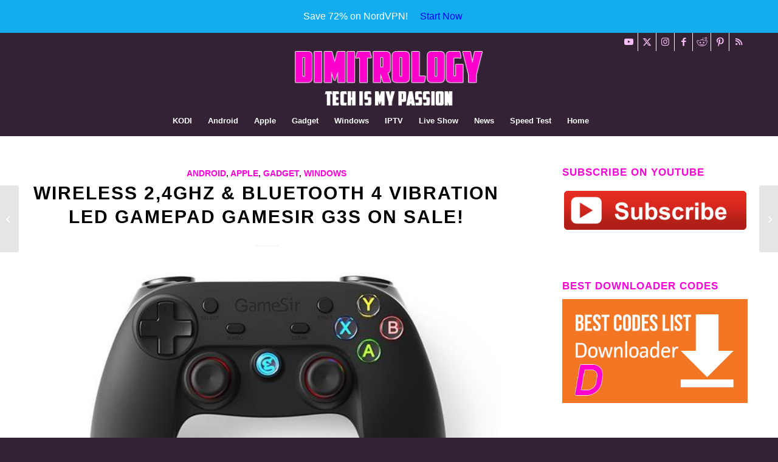

--- FILE ---
content_type: text/html; charset=UTF-8
request_url: https://dimitrology.com/wireless-24ghz-bluetooth-4-vibration-led-gamepad-gamesir-g3s-on-sale/
body_size: 54644
content:
<!DOCTYPE html>
<html lang="en-US" class="html_stretched responsive av-preloader-disabled  html_header_top html_logo_center html_bottom_nav_header html_menu_right html_slim html_header_sticky_disabled html_header_shrinking_disabled html_header_topbar_active html_mobile_menu_phone html_header_searchicon html_content_align_center html_header_unstick_top html_header_stretch_disabled html_minimal_header html_elegant-blog html_av-overlay-side html_av-overlay-side-classic html_av-submenu-noclone html_entry_id_3007 av-cookies-no-cookie-consent av-no-preview av-default-lightbox html_text_menu_active av-mobile-menu-switch-default">
<head>
<meta charset="UTF-8" />


<!-- mobile setting -->
<meta name="viewport" content="width=device-width, initial-scale=1">

<!-- Scripts/CSS and wp_head hook -->
<!-- Optimized with WP Meteor v3.4.16 - https://wordpress.org/plugins/wp-meteor/ --><script data-wpmeteor-nooptimize="true" data-cfasync="false">var _wpmeteor={"gdpr":true,"rdelay":0,"preload":true,"elementor-animations":true,"elementor-pp":true,"v":"3.4.16","rest_url":"https:\/\/dimitrology.com\/wp-json\/"};(()=>{try{new MutationObserver(function(){}),new Promise(function(){}),Object.assign({},{}),document.fonts.ready.then(function(){})}catch{s="wpmeteordisable=1",i=document.location.href,i.match(/[?&]wpmeteordisable/)||(o="",i.indexOf("?")==-1?i.indexOf("#")==-1?o=i+"?"+s:o=i.replace("#","?"+s+"#"):i.indexOf("#")==-1?o=i+"&"+s:o=i.replace("#","&"+s+"#"),document.location.href=o)}var s,i,o;})();

</script><script data-wpmeteor-nooptimize="true" data-cfasync="false">(()=>{var v="addEventListener",ue="removeEventListener",p="getAttribute",L="setAttribute",pe="removeAttribute",N="hasAttribute",St="querySelector",F=St+"All",U="appendChild",Q="removeChild",fe="createElement",T="tagName",Ae="getOwnPropertyDescriptor",y="prototype",W="__lookupGetter__",Ee="__lookupSetter__",m="DOMContentLoaded",f="load",B="pageshow",me="error";var d=window,c=document,Te=c.documentElement;var $=console.error;var Ke=!0,X=class{constructor(){this.known=[]}init(){let t,n,s=(r,a)=>{if(Ke&&r&&r.fn&&!r.__wpmeteor){let o=function(i){return i===r?this:(c[v](m,l=>{i.call(c,r,l,"jQueryMock")}),this)};this.known.push([r,r.fn.ready,r.fn.init?.prototype?.ready]),r.fn.ready=o,r.fn.init?.prototype?.ready&&(r.fn.init.prototype.ready=o),r.__wpmeteor=!0}return r};window.jQuery||window.$,Object.defineProperty(window,"jQuery",{get(){return t},set(r){t=s(r,"jQuery")},configurable:!0}),Object.defineProperty(window,"$",{get(){return n},set(r){n=s(r,"$")},configurable:!0})}unmock(){this.known.forEach(([t,n,s])=>{t.fn.ready=n,t.fn.init?.prototype?.ready&&s&&(t.fn.init.prototype.ready=s)}),Ke=!1}};var ge="fpo:first-interaction",he="fpo:replay-captured-events";var Je="fpo:element-loaded",Se="fpo:images-loaded",M="fpo:the-end";var Z="click",V=window,Qe=V.addEventListener.bind(V),Xe=V.removeEventListener.bind(V),Ge="removeAttribute",ve="getAttribute",Gt="setAttribute",Ne=["touchstart","touchmove","touchend","touchcancel","keydown","wheel"],Ze=["mouseover","mouseout",Z],Nt=["touchstart","touchend","touchcancel","mouseover","mouseout",Z],R="data-wpmeteor-";var Ue="dispatchEvent",je=e=>{let t=new MouseEvent(Z,{view:e.view,bubbles:!0,cancelable:!0});return Object.defineProperty(t,"target",{writable:!1,value:e.target}),t},Be=class{static capture(){let t=!1,[,n,s]=`${window.Promise}`.split(/[\s[(){]+/s);if(V["__"+s+n])return;let r=[],a=o=>{if(o.target&&Ue in o.target){if(!o.isTrusted)return;if(o.cancelable&&!Ne.includes(o.type))try{o.preventDefault()}catch{}o.stopImmediatePropagation(),o.type===Z?r.push(je(o)):Nt.includes(o.type)&&r.push(o),o.target[Gt](R+o.type,!0),t||(t=!0,V[Ue](new CustomEvent(ge)))}};V.addEventListener(he,()=>{Ze.forEach(l=>Xe(l,a,{passive:!1,capture:!0})),Ne.forEach(l=>Xe(l,a,{passive:!0,capture:!0}));let o;for(;o=r.shift();){var i=o.target;i[ve](R+"touchstart")&&i[ve](R+"touchend")&&!i[ve](R+Z)?(i[ve](R+"touchmove")||r.push(je(o)),i[Ge](R+"touchstart"),i[Ge](R+"touchend")):i[Ge](R+o.type),i[Ue](o)}}),Ze.forEach(o=>Qe(o,a,{passive:!1,capture:!0})),Ne.forEach(o=>Qe(o,a,{passive:!0,capture:!0}))}};var et=Be;var j=class{constructor(){this.l=[]}emit(t,n=null){this.l[t]&&this.l[t].forEach(s=>s(n))}on(t,n){this.l[t]||=[],this.l[t].push(n)}off(t,n){this.l[t]=(this.l[t]||[]).filter(s=>s!==n)}};var D=new j;var ye=c[fe]("span");ye[L]("id","elementor-device-mode");ye[L]("class","elementor-screen-only");var Ut=!1,tt=()=>(Ut||c.body[U](ye),getComputedStyle(ye,":after").content.replace(/"/g,""));var rt=e=>e[p]("class")||"",nt=(e,t)=>e[L]("class",t),st=()=>{d[v](f,function(){let e=tt(),t=Math.max(Te.clientWidth||0,d.innerWidth||0),n=Math.max(Te.clientHeight||0,d.innerHeight||0),s=["_animation_"+e,"animation_"+e,"_animation","_animation","animation"];Array.from(c[F](".elementor-invisible")).forEach(r=>{let a=r.getBoundingClientRect();if(a.top+d.scrollY<=n&&a.left+d.scrollX<t)try{let i=JSON.parse(r[p]("data-settings"));if(i.trigger_source)return;let l=i._animation_delay||i.animation_delay||0,u,E;for(var o=0;o<s.length;o++)if(i[s[o]]){E=s[o],u=i[E];break}if(u){let q=rt(r),J=u==="none"?q:q+" animated "+u,At=setTimeout(()=>{nt(r,J.replace(/\belementor-invisible\b/,"")),s.forEach(Tt=>delete i[Tt]),r[L]("data-settings",JSON.stringify(i))},l);D.on("fi",()=>{clearTimeout(At),nt(r,rt(r).replace(new RegExp("\b"+u+"\b"),""))})}}catch(i){console.error(i)}})})};var ot="data-in-mega_smartmenus",it=()=>{let e=c[fe]("div");e.innerHTML='<span class="sub-arrow --wp-meteor"><i class="fa" aria-hidden="true"></i></span>';let t=e.firstChild,n=s=>{let r=[];for(;s=s.previousElementSibling;)r.push(s);return r};c[v](m,function(){Array.from(c[F](".pp-advanced-menu ul")).forEach(s=>{if(s[p](ot))return;(s[p]("class")||"").match(/\bmega-menu\b/)&&s[F]("ul").forEach(o=>{o[L](ot,!0)});let r=n(s),a=r.filter(o=>o).filter(o=>o[T]==="A").pop();if(a||(a=r.map(o=>Array.from(o[F]("a"))).filter(o=>o).flat().pop()),a){let o=t.cloneNode(!0);a[U](o),new MutationObserver(l=>{l.forEach(({addedNodes:u})=>{u.forEach(E=>{if(E.nodeType===1&&E[T]==="SPAN")try{a[Q](o)}catch{}})})}).observe(a,{childList:!0})}})})};var w="readystatechange",A="message";var Y="SCRIPT",g="data-wpmeteor-",b=Object.defineProperty,Ve=Object.defineProperties,P="javascript/blocked",Pe=/^\s*(application|text)\/javascript|module\s*$/i,mt="requestAnimationFrame",gt="requestIdleCallback",ie="setTimeout",Ie="__dynamic",I=d.constructor.name+"::",ce=c.constructor.name+"::",ht=function(e,t){t=t||d;for(var n=0;n<this.length;n++)e.call(t,this[n],n,this)};"NodeList"in d&&!NodeList[y].forEach&&(NodeList[y].forEach=ht);"HTMLCollection"in d&&!HTMLCollection[y].forEach&&(HTMLCollection[y].forEach=ht);_wpmeteor["elementor-animations"]&&st(),_wpmeteor["elementor-pp"]&&it();var _e=[],Le=[],ee=[],se=!1,k=[],h={},He=!1,Bt=0,H=c.visibilityState==="visible"?d[mt]:d[ie],vt=d[gt]||H;c[v]("visibilitychange",()=>{H=c.visibilityState==="visible"?d[mt]:d[ie],vt=d[gt]||H});var C=d[ie],De,z=["src","type"],x=Object,te="definePropert";x[te+"y"]=(e,t,n)=>{if(e===d&&["jQuery","onload"].indexOf(t)>=0||(e===c||e===c.body)&&["readyState","write","writeln","on"+w].indexOf(t)>=0)return["on"+w,"on"+f].indexOf(t)&&n.set&&(h["on"+w]=h["on"+w]||[],h["on"+w].push(n.set)),e;if(e instanceof HTMLScriptElement&&z.indexOf(t)>=0){if(!e[t+"__def"]){let s=x[Ae](e,t);b(e,t,{set(r){return e[t+"__set"]?e[t+"__set"].call(e,r):s.set.call(e,r)},get(){return e[t+"__get"]?e[t+"__get"].call(e):s.get.call(e)}}),e[t+"__def"]=!0}return n.get&&(e[t+"__get"]=n.get),n.set&&(e[t+"__set"]=n.set),e}return b(e,t,n)};x[te+"ies"]=(e,t)=>{for(let n in t)x[te+"y"](e,n,t[n]);for(let n of x.getOwnPropertySymbols(t))x[te+"y"](e,n,t[n]);return e};var qe=EventTarget[y][v],yt=EventTarget[y][ue],ae=qe.bind(c),Ct=yt.bind(c),G=qe.bind(d),_t=yt.bind(d),Lt=Document[y].createElement,le=Lt.bind(c),de=c.__proto__[W]("readyState").bind(c),ct="loading";b(c,"readyState",{get(){return ct},set(e){return ct=e}});var at=e=>k.filter(([t,,n],s)=>{if(!(e.indexOf(t.type)<0)){n||(n=t.target);try{let r=n.constructor.name+"::"+t.type;for(let a=0;a<h[r].length;a++)if(h[r][a]){let o=r+"::"+s+"::"+a;if(!xe[o])return!0}}catch{}}}).length,oe,xe={},K=e=>{k.forEach(([t,n,s],r)=>{if(!(e.indexOf(t.type)<0)){s||(s=t.target);try{let a=s.constructor.name+"::"+t.type;if((h[a]||[]).length)for(let o=0;o<h[a].length;o++){let i=h[a][o];if(i){let l=a+"::"+r+"::"+o;if(!xe[l]){xe[l]=!0,c.readyState=n,oe=a;try{Bt++,!i[y]||i[y].constructor===i?i.bind(s)(t):i(t)}catch(u){$(u,i)}oe=null}}}}catch(a){$(a)}}})};ae(m,e=>{k.push([new e.constructor(m,e),de(),c])});ae(w,e=>{k.push([new e.constructor(w,e),de(),c])});G(m,e=>{k.push([new e.constructor(m,e),de(),d])});G(f,e=>{He=!0,k.push([new e.constructor(f,e),de(),d]),O||K([m,w,A,f,B])});G(B,e=>{k.push([new e.constructor(B,e),de(),d]),O||K([m,w,A,f,B])});var wt=e=>{k.push([e,c.readyState,d])},Ot=d[W]("onmessage"),Rt=d[Ee]("onmessage"),Pt=()=>{_t(A,wt),(h[I+"message"]||[]).forEach(e=>{G(A,e)}),b(d,"onmessage",{get:Ot,set:Rt})};G(A,wt);var Dt=new X;Dt.init();var Fe=()=>{!O&&!se&&(O=!0,c.readyState="loading",H($e),H(S)),He||G(f,()=>{Fe()})};G(ge,()=>{Fe()});D.on(Se,()=>{Fe()});_wpmeteor.rdelay>=0&&et.capture();var re=[-1],Ce=e=>{re=re.filter(t=>t!==e.target),re.length||C(D.emit.bind(D,M))};var O=!1,S=()=>{let e=_e.shift();if(e)e[p](g+"src")?e[N]("async")||e[Ie]?(e.isConnected&&(re.push(e),setTimeout(Ce,1e3,{target:e})),Oe(e,Ce),C(S)):Oe(e,C.bind(null,S)):(e.origtype==P&&Oe(e),C(S));else if(Le.length)_e.push(...Le),Le.length=0,C(S);else if(at([m,w,A]))K([m,w,A]),C(S);else if(He)if(at([f,B,A]))K([f,B,A]),C(S);else if(re.length>1)vt(S);else if(ee.length)_e.push(...ee),ee.length=0,C(S);else{if(d.RocketLazyLoadScripts)try{RocketLazyLoadScripts.run()}catch(t){$(t)}c.readyState="complete",Pt(),Dt.unmock(),O=!1,se=!0,d[ie](()=>Ce({target:-1}))}else O=!1},xt=e=>{let t=le(Y),n=e.attributes;for(var s=n.length-1;s>=0;s--)n[s].name.startsWith(g)||t[L](n[s].name,n[s].value);let r=e[p](g+"type");r?t.type=r:t.type="text/javascript",(e.textContent||"").match(/^\s*class RocketLazyLoadScripts/)?t.textContent=e.textContent.replace(/^\s*class\s*RocketLazyLoadScripts/,"window.RocketLazyLoadScripts=class").replace("RocketLazyLoadScripts.run();",""):t.textContent=e.textContent;for(let a of["onload","onerror","onreadystatechange"])e[a]&&(t[a]=e[a]);return t},Oe=(e,t)=>{let n=e[p](g+"src");if(n){let s=qe.bind(e);e.isConnected&&t&&(s(f,t),s(me,t)),e.origtype=e[p](g+"type")||"text/javascript",e.origsrc=n,(!e.isConnected||e[N]("nomodule")||e.type&&!Pe.test(e.type))&&t&&t(new Event(f,{target:e}))}else e.origtype===P?(e.origtype=e[p](g+"type")||"text/javascript",e[pe]("integrity"),e.textContent=e.textContent+`
`):t&&t(new Event(f,{target:e}))},We=(e,t)=>{let n=(h[e]||[]).indexOf(t);if(n>=0)return h[e][n]=void 0,!0},lt=(e,t,...n)=>{if("HTMLDocument::"+m==oe&&e===m&&!t.toString().match(/jQueryMock/)){D.on(M,c[v].bind(c,e,t,...n));return}if(t&&(e===m||e===w)){let s=ce+e;h[s]=h[s]||[],h[s].push(t),se&&K([e]);return}return ae(e,t,...n)},dt=(e,t,...n)=>{if(e===m){let s=ce+e;We(s,t)}return Ct(e,t,...n)};Ve(c,{[v]:{get(){return lt},set(){return lt}},[ue]:{get(){return dt},set(){return dt}}});var ne=c.createDocumentFragment(),$e=()=>{ne.hasChildNodes()&&(c.head[U](ne),ne=c.createDocumentFragment())},ut={},we=e=>{if(e)try{let t=new URL(e,c.location.href),n=t.origin;if(n&&!ut[n]&&c.location.host!==t.host){let s=le("link");s.rel="preconnect",s.href=n,ne[U](s),ut[n]=!0,O&&H($e)}}catch{}},be={},kt=(e,t,n,s)=>{let r=le("link");r.rel=t?"modulepre"+f:"pre"+f,r.as="script",n&&r[L]("crossorigin",n),s&&r[L]("integrity",s);try{e=new URL(e,c.location.href).href}catch{}r.href=e,ne[U](r),be[e]=!0,O&&H($e)},ke=function(...e){let t=le(...e);if(!e||e[0].toUpperCase()!==Y||!O)return t;let n=t[L].bind(t),s=t[p].bind(t),r=t[pe].bind(t),a=t[N].bind(t),o=t[W]("attributes").bind(t);return z.forEach(i=>{let l=t[W](i).bind(t),u=t[Ee](i).bind(t);x[te+"y"](t,i,{set(E){return i==="type"&&E&&!Pe.test(E)?n(i,E):((i==="src"&&E||i==="type"&&E&&t.origsrc)&&n("type",P),E?n(g+i,E):r(g+i))},get(){let E=t[p](g+i);if(i==="src")try{return new URL(E,c.location.href).href}catch{}return E}}),b(t,"orig"+i,{set(E){return u(E)},get(){return l()}})}),t[L]=function(i,l){if(z.includes(i))return i==="type"&&l&&!Pe.test(l)?n(i,l):((i==="src"&&l||i==="type"&&l&&t.origsrc)&&n("type",P),l?n(g+i,l):r(g+i));n(i,l)},t[p]=function(i){let l=z.indexOf(i)>=0?s(g+i):s(i);if(i==="src")try{return new URL(l,c.location.href).href}catch{}return l},t[N]=function(i){return z.indexOf(i)>=0?a(g+i):a(i)},b(t,"attributes",{get(){return[...o()].filter(l=>l.name!=="type").map(l=>({name:l.name.match(new RegExp(g))?l.name.replace(g,""):l.name,value:l.value}))}}),t[Ie]=!0,t};Object.defineProperty(Document[y],"createElement",{set(e){e!==ke&&(De=e)},get(){return De||ke}});var Re=new Set,ze=new MutationObserver(e=>{e.forEach(({removedNodes:t,addedNodes:n,target:s})=>{t.forEach(r=>{r.nodeType===1&&Y===r[T]&&"origtype"in r&&Re.delete(r)}),n.forEach(r=>{if(r.nodeType===1)if(Y===r[T]){if("origtype"in r){if(r.origtype!==P)return}else if(r[p]("type")!==P)return;"origtype"in r||z.forEach(o=>{let i=r[W](o).bind(r),l=r[Ee](o).bind(r);b(r,"orig"+o,{set(u){return l(u)},get(){return i()}})});let a=r[p](g+"src");if(Re.has(r)&&$("Inserted twice",r),r.parentNode){Re.add(r);let o=r[p](g+"type");(a||"").match(/\/gtm.js\?/)||r[N]("async")||r[Ie]?(ee.push(r),we(a)):r[N]("defer")||o==="module"?(Le.push(r),we(a)):(a&&!r[N]("nomodule")&&!be[a]&&kt(a,o==="module",r[N]("crossorigin")&&r[p]("crossorigin"),r[p]("integrity")),_e.push(r))}else r[v](f,o=>o.target.parentNode[Q](o.target)),r[v](me,o=>o.target.parentNode[Q](o.target)),s[U](r)}else r[T]==="LINK"&&r[p]("as")==="script"&&(be[r[p]("href")]=!0)})})}),bt={childList:!0,subtree:!0};ze.observe(c.documentElement,bt);var Mt=HTMLElement[y].attachShadow;HTMLElement[y].attachShadow=function(e){let t=Mt.call(this,e);return e.mode==="open"&&ze.observe(t,bt),t};(()=>{let e=x[Ae](HTMLIFrameElement[y],"src");b(HTMLIFrameElement[y],"src",{get(){return this.dataset.fpoSrc?this.dataset.fpoSrc:e.get.call(this)},set(t){delete this.dataset.fpoSrc,e.set.call(this,t)}})})();D.on(M,()=>{(!De||De===ke)&&(Document[y].createElement=Lt,ze.disconnect()),dispatchEvent(new CustomEvent(he)),dispatchEvent(new CustomEvent(M))});var Me=e=>{let t,n;!c.currentScript||!c.currentScript.parentNode?(t=c.body,n=t.lastChild):(n=c.currentScript,t=n.parentNode);try{let s=le("div");s.innerHTML=e,Array.from(s.childNodes).forEach(r=>{r.nodeName===Y?t.insertBefore(xt(r),n):t.insertBefore(r,n)})}catch(s){$(s)}},pt=e=>Me(e+`
`);Ve(c,{write:{get(){return Me},set(e){return Me=e}},writeln:{get(){return pt},set(e){return pt=e}}});var ft=(e,t,...n)=>{if(I+m==oe&&e===m&&!t.toString().match(/jQueryMock/)){D.on(M,d[v].bind(d,e,t,...n));return}if(I+f==oe&&e===f){D.on(M,d[v].bind(d,e,t,...n));return}if(t&&(e===f||e===B||e===m||e===A&&!se)){let s=e===m?ce+e:I+e;h[s]=h[s]||[],h[s].push(t),se&&K([e]);return}return G(e,t,...n)},Et=(e,t,...n)=>{if(e===f||e===m||e===B){let s=e===m?ce+e:I+e;We(s,t)}return _t(e,t,...n)};Ve(d,{[v]:{get(){return ft},set(){return ft}},[ue]:{get(){return Et},set(){return Et}}});var Ye=e=>{let t;return{get(){return t},set(n){return t&&We(e,n),h[e]=h[e]||[],h[e].push(n),t=n}}};G(Je,e=>{let{target:t,event:n}=e.detail,s=t===d?c.body:t,r=s[p](g+"on"+n.type);s[pe](g+"on"+n.type);try{let a=new Function("event",r);t===d?d[v](f,a.bind(t,n)):a.call(t,n)}catch(a){console.err(a)}});{let e=Ye(I+f);b(d,"onload",e),ae(m,()=>{b(c.body,"onload",e)})}b(c,"onreadystatechange",Ye(ce+w));b(d,"onmessage",Ye(I+A));(()=>{let e=d.innerHeight,t=d.innerWidth,n=r=>{let o={"4g":1250,"3g":2500,"2g":2500}[(navigator.connection||{}).effectiveType]||0,i=r.getBoundingClientRect(),l={top:-1*e-o,left:-1*t-o,bottom:e+o,right:t+o};return!(i.left>=l.right||i.right<=l.left||i.top>=l.bottom||i.bottom<=l.top)},s=(r=!0)=>{let a=1,o=-1,i={},l=()=>{o++,--a||d[ie](D.emit.bind(D,Se),_wpmeteor.rdelay)};Array.from(c.getElementsByTagName("*")).forEach(u=>{let E,q,J;if(u[T]==="IMG"){let _=u.currentSrc||u.src;_&&!i[_]&&!_.match(/^data:/i)&&((u.loading||"").toLowerCase()!=="lazy"||n(u))&&(E=_)}else if(u[T]===Y)we(u[p](g+"src"));else if(u[T]==="LINK"&&u[p]("as")==="script"&&["pre"+f,"modulepre"+f].indexOf(u[p]("rel"))>=0)be[u[p]("href")]=!0;else if((q=d.getComputedStyle(u))&&(J=(q.backgroundImage||"").match(/^url\s*\((.*?)\)/i))&&(J||[]).length){let _=J[0].slice(4,-1).replace(/"/g,"");!i[_]&&!_.match(/^data:/i)&&(E=_)}if(E){i[E]=!0;let _=new Image;r&&(a++,_[v](f,l),_[v](me,l)),_.src=E}}),c.fonts.ready.then(()=>{l()})};_wpmeteor.rdelay===0?ae(m,s):G(f,s)})();})();
//1.0.42

</script><script data-cfasync="false" data-wpmeteor-nooptimize="true" data-cfasync="false" data-no-defer="1" data-no-minify="1" data-no-optimize="1">var ewww_webp_supported=!1;function check_webp_feature(A,e){var w;e=void 0!==e?e:function(){},ewww_webp_supported?e(ewww_webp_supported):((w=new Image).onload=function(){ewww_webp_supported=0<w.width&&0<w.height,e&&e(ewww_webp_supported)},w.onerror=function(){e&&e(!1)},w.src="data:image/webp;base64,"+{alpha:"UklGRkoAAABXRUJQVlA4WAoAAAAQAAAAAAAAAAAAQUxQSAwAAAARBxAR/Q9ERP8DAABWUDggGAAAABQBAJ0BKgEAAQAAAP4AAA3AAP7mtQAAAA=="}[A])}check_webp_feature("alpha");</script><script data-cfasync="false" data-wpmeteor-nooptimize="true" data-cfasync="false" data-no-defer="1" data-no-minify="1" data-no-optimize="1">var Arrive=function(c,w){"use strict";if(c.MutationObserver&&"undefined"!=typeof HTMLElement){var r,a=0,u=(r=HTMLElement.prototype.matches||HTMLElement.prototype.webkitMatchesSelector||HTMLElement.prototype.mozMatchesSelector||HTMLElement.prototype.msMatchesSelector,{matchesSelector:function(e,t){return e instanceof HTMLElement&&r.call(e,t)},addMethod:function(e,t,r){var a=e[t];e[t]=function(){return r.length==arguments.length?r.apply(this,arguments):"function"==typeof a?a.apply(this,arguments):void 0}},callCallbacks:function(e,t){t&&t.options.onceOnly&&1==t.firedElems.length&&(e=[e[0]]);for(var r,a=0;r=e[a];a++)r&&r.callback&&r.callback.call(r.elem,r.elem);t&&t.options.onceOnly&&1==t.firedElems.length&&t.me.unbindEventWithSelectorAndCallback.call(t.target,t.selector,t.callback)},checkChildNodesRecursively:function(e,t,r,a){for(var i,n=0;i=e[n];n++)r(i,t,a)&&a.push({callback:t.callback,elem:i}),0<i.childNodes.length&&u.checkChildNodesRecursively(i.childNodes,t,r,a)},mergeArrays:function(e,t){var r,a={};for(r in e)e.hasOwnProperty(r)&&(a[r]=e[r]);for(r in t)t.hasOwnProperty(r)&&(a[r]=t[r]);return a},toElementsArray:function(e){return e=void 0!==e&&("number"!=typeof e.length||e===c)?[e]:e}}),e=(l.prototype.addEvent=function(e,t,r,a){a={target:e,selector:t,options:r,callback:a,firedElems:[]};return this._beforeAdding&&this._beforeAdding(a),this._eventsBucket.push(a),a},l.prototype.removeEvent=function(e){for(var t,r=this._eventsBucket.length-1;t=this._eventsBucket[r];r--)e(t)&&(this._beforeRemoving&&this._beforeRemoving(t),(t=this._eventsBucket.splice(r,1))&&t.length&&(t[0].callback=null))},l.prototype.beforeAdding=function(e){this._beforeAdding=e},l.prototype.beforeRemoving=function(e){this._beforeRemoving=e},l),t=function(i,n){var o=new e,l=this,s={fireOnAttributesModification:!1};return o.beforeAdding(function(t){var e=t.target;e!==c.document&&e!==c||(e=document.getElementsByTagName("html")[0]);var r=new MutationObserver(function(e){n.call(this,e,t)}),a=i(t.options);r.observe(e,a),t.observer=r,t.me=l}),o.beforeRemoving(function(e){e.observer.disconnect()}),this.bindEvent=function(e,t,r){t=u.mergeArrays(s,t);for(var a=u.toElementsArray(this),i=0;i<a.length;i++)o.addEvent(a[i],e,t,r)},this.unbindEvent=function(){var r=u.toElementsArray(this);o.removeEvent(function(e){for(var t=0;t<r.length;t++)if(this===w||e.target===r[t])return!0;return!1})},this.unbindEventWithSelectorOrCallback=function(r){var a=u.toElementsArray(this),i=r,e="function"==typeof r?function(e){for(var t=0;t<a.length;t++)if((this===w||e.target===a[t])&&e.callback===i)return!0;return!1}:function(e){for(var t=0;t<a.length;t++)if((this===w||e.target===a[t])&&e.selector===r)return!0;return!1};o.removeEvent(e)},this.unbindEventWithSelectorAndCallback=function(r,a){var i=u.toElementsArray(this);o.removeEvent(function(e){for(var t=0;t<i.length;t++)if((this===w||e.target===i[t])&&e.selector===r&&e.callback===a)return!0;return!1})},this},i=new function(){var s={fireOnAttributesModification:!1,onceOnly:!1,existing:!1};function n(e,t,r){return!(!u.matchesSelector(e,t.selector)||(e._id===w&&(e._id=a++),-1!=t.firedElems.indexOf(e._id)))&&(t.firedElems.push(e._id),!0)}var c=(i=new t(function(e){var t={attributes:!1,childList:!0,subtree:!0};return e.fireOnAttributesModification&&(t.attributes=!0),t},function(e,i){e.forEach(function(e){var t=e.addedNodes,r=e.target,a=[];null!==t&&0<t.length?u.checkChildNodesRecursively(t,i,n,a):"attributes"===e.type&&n(r,i)&&a.push({callback:i.callback,elem:r}),u.callCallbacks(a,i)})})).bindEvent;return i.bindEvent=function(e,t,r){t=void 0===r?(r=t,s):u.mergeArrays(s,t);var a=u.toElementsArray(this);if(t.existing){for(var i=[],n=0;n<a.length;n++)for(var o=a[n].querySelectorAll(e),l=0;l<o.length;l++)i.push({callback:r,elem:o[l]});if(t.onceOnly&&i.length)return r.call(i[0].elem,i[0].elem);setTimeout(u.callCallbacks,1,i)}c.call(this,e,t,r)},i},o=new function(){var a={};function i(e,t){return u.matchesSelector(e,t.selector)}var n=(o=new t(function(){return{childList:!0,subtree:!0}},function(e,r){e.forEach(function(e){var t=e.removedNodes,e=[];null!==t&&0<t.length&&u.checkChildNodesRecursively(t,r,i,e),u.callCallbacks(e,r)})})).bindEvent;return o.bindEvent=function(e,t,r){t=void 0===r?(r=t,a):u.mergeArrays(a,t),n.call(this,e,t,r)},o};d(HTMLElement.prototype),d(NodeList.prototype),d(HTMLCollection.prototype),d(HTMLDocument.prototype),d(Window.prototype);var n={};return s(i,n,"unbindAllArrive"),s(o,n,"unbindAllLeave"),n}function l(){this._eventsBucket=[],this._beforeAdding=null,this._beforeRemoving=null}function s(e,t,r){u.addMethod(t,r,e.unbindEvent),u.addMethod(t,r,e.unbindEventWithSelectorOrCallback),u.addMethod(t,r,e.unbindEventWithSelectorAndCallback)}function d(e){e.arrive=i.bindEvent,s(i,e,"unbindArrive"),e.leave=o.bindEvent,s(o,e,"unbindLeave")}}(window,void 0),ewww_webp_supported=!1;function check_webp_feature(e,t){var r;ewww_webp_supported?t(ewww_webp_supported):((r=new Image).onload=function(){ewww_webp_supported=0<r.width&&0<r.height,t(ewww_webp_supported)},r.onerror=function(){t(!1)},r.src="data:image/webp;base64,"+{alpha:"UklGRkoAAABXRUJQVlA4WAoAAAAQAAAAAAAAAAAAQUxQSAwAAAARBxAR/Q9ERP8DAABWUDggGAAAABQBAJ0BKgEAAQAAAP4AAA3AAP7mtQAAAA==",animation:"UklGRlIAAABXRUJQVlA4WAoAAAASAAAAAAAAAAAAQU5JTQYAAAD/////AABBTk1GJgAAAAAAAAAAAAAAAAAAAGQAAABWUDhMDQAAAC8AAAAQBxAREYiI/gcA"}[e])}function ewwwLoadImages(e){if(e){for(var t=document.querySelectorAll(".batch-image img, .image-wrapper a, .ngg-pro-masonry-item a, .ngg-galleria-offscreen-seo-wrapper a"),r=0,a=t.length;r<a;r++)ewwwAttr(t[r],"data-src",t[r].getAttribute("data-webp")),ewwwAttr(t[r],"data-thumbnail",t[r].getAttribute("data-webp-thumbnail"));for(var i=document.querySelectorAll("div.woocommerce-product-gallery__image"),r=0,a=i.length;r<a;r++)ewwwAttr(i[r],"data-thumb",i[r].getAttribute("data-webp-thumb"))}for(var n=document.querySelectorAll("video"),r=0,a=n.length;r<a;r++)ewwwAttr(n[r],"poster",e?n[r].getAttribute("data-poster-webp"):n[r].getAttribute("data-poster-image"));for(var o,l=document.querySelectorAll("img.ewww_webp_lazy_load"),r=0,a=l.length;r<a;r++)e&&(ewwwAttr(l[r],"data-lazy-srcset",l[r].getAttribute("data-lazy-srcset-webp")),ewwwAttr(l[r],"data-srcset",l[r].getAttribute("data-srcset-webp")),ewwwAttr(l[r],"data-lazy-src",l[r].getAttribute("data-lazy-src-webp")),ewwwAttr(l[r],"data-src",l[r].getAttribute("data-src-webp")),ewwwAttr(l[r],"data-orig-file",l[r].getAttribute("data-webp-orig-file")),ewwwAttr(l[r],"data-medium-file",l[r].getAttribute("data-webp-medium-file")),ewwwAttr(l[r],"data-large-file",l[r].getAttribute("data-webp-large-file")),null!=(o=l[r].getAttribute("srcset"))&&!1!==o&&o.includes("R0lGOD")&&ewwwAttr(l[r],"src",l[r].getAttribute("data-lazy-src-webp"))),l[r].className=l[r].className.replace(/\bewww_webp_lazy_load\b/,"");for(var s=document.querySelectorAll(".ewww_webp"),r=0,a=s.length;r<a;r++)e?(ewwwAttr(s[r],"srcset",s[r].getAttribute("data-srcset-webp")),ewwwAttr(s[r],"src",s[r].getAttribute("data-src-webp")),ewwwAttr(s[r],"data-orig-file",s[r].getAttribute("data-webp-orig-file")),ewwwAttr(s[r],"data-medium-file",s[r].getAttribute("data-webp-medium-file")),ewwwAttr(s[r],"data-large-file",s[r].getAttribute("data-webp-large-file")),ewwwAttr(s[r],"data-large_image",s[r].getAttribute("data-webp-large_image")),ewwwAttr(s[r],"data-src",s[r].getAttribute("data-webp-src"))):(ewwwAttr(s[r],"srcset",s[r].getAttribute("data-srcset-img")),ewwwAttr(s[r],"src",s[r].getAttribute("data-src-img"))),s[r].className=s[r].className.replace(/\bewww_webp\b/,"ewww_webp_loaded");window.jQuery&&jQuery.fn.isotope&&jQuery.fn.imagesLoaded&&(jQuery(".fusion-posts-container-infinite").imagesLoaded(function(){jQuery(".fusion-posts-container-infinite").hasClass("isotope")&&jQuery(".fusion-posts-container-infinite").isotope()}),jQuery(".fusion-portfolio:not(.fusion-recent-works) .fusion-portfolio-wrapper").imagesLoaded(function(){jQuery(".fusion-portfolio:not(.fusion-recent-works) .fusion-portfolio-wrapper").isotope()}))}function ewwwWebPInit(e){ewwwLoadImages(e),ewwwNggLoadGalleries(e),document.arrive(".ewww_webp",function(){ewwwLoadImages(e)}),document.arrive(".ewww_webp_lazy_load",function(){ewwwLoadImages(e)}),document.arrive("videos",function(){ewwwLoadImages(e)}),"loading"==document.readyState?document.addEventListener("DOMContentLoaded",ewwwJSONParserInit):("undefined"!=typeof galleries&&ewwwNggParseGalleries(e),ewwwWooParseVariations(e))}function ewwwAttr(e,t,r){null!=r&&!1!==r&&e.setAttribute(t,r)}function ewwwJSONParserInit(){"undefined"!=typeof galleries&&check_webp_feature("alpha",ewwwNggParseGalleries),check_webp_feature("alpha",ewwwWooParseVariations)}function ewwwWooParseVariations(e){if(e)for(var t=document.querySelectorAll("form.variations_form"),r=0,a=t.length;r<a;r++){var i=t[r].getAttribute("data-product_variations"),n=!1;try{for(var o in i=JSON.parse(i))void 0!==i[o]&&void 0!==i[o].image&&(void 0!==i[o].image.src_webp&&(i[o].image.src=i[o].image.src_webp,n=!0),void 0!==i[o].image.srcset_webp&&(i[o].image.srcset=i[o].image.srcset_webp,n=!0),void 0!==i[o].image.full_src_webp&&(i[o].image.full_src=i[o].image.full_src_webp,n=!0),void 0!==i[o].image.gallery_thumbnail_src_webp&&(i[o].image.gallery_thumbnail_src=i[o].image.gallery_thumbnail_src_webp,n=!0),void 0!==i[o].image.thumb_src_webp&&(i[o].image.thumb_src=i[o].image.thumb_src_webp,n=!0));n&&ewwwAttr(t[r],"data-product_variations",JSON.stringify(i))}catch(e){}}}function ewwwNggParseGalleries(e){if(e)for(var t in galleries){var r=galleries[t];galleries[t].images_list=ewwwNggParseImageList(r.images_list)}}function ewwwNggLoadGalleries(e){e&&document.addEventListener("ngg.galleria.themeadded",function(e,t){window.ngg_galleria._create_backup=window.ngg_galleria.create,window.ngg_galleria.create=function(e,t){var r=$(e).data("id");return galleries["gallery_"+r].images_list=ewwwNggParseImageList(galleries["gallery_"+r].images_list),window.ngg_galleria._create_backup(e,t)}})}function ewwwNggParseImageList(e){for(var t in e){var r=e[t];if(void 0!==r["image-webp"]&&(e[t].image=r["image-webp"],delete e[t]["image-webp"]),void 0!==r["thumb-webp"]&&(e[t].thumb=r["thumb-webp"],delete e[t]["thumb-webp"]),void 0!==r.full_image_webp&&(e[t].full_image=r.full_image_webp,delete e[t].full_image_webp),void 0!==r.srcsets)for(var a in r.srcsets)nggSrcset=r.srcsets[a],void 0!==r.srcsets[a+"-webp"]&&(e[t].srcsets[a]=r.srcsets[a+"-webp"],delete e[t].srcsets[a+"-webp"]);if(void 0!==r.full_srcsets)for(var i in r.full_srcsets)nggFSrcset=r.full_srcsets[i],void 0!==r.full_srcsets[i+"-webp"]&&(e[t].full_srcsets[i]=r.full_srcsets[i+"-webp"],delete e[t].full_srcsets[i+"-webp"])}return e}check_webp_feature("alpha",ewwwWebPInit);</script><meta name='robots' content='index, follow, max-image-preview:large, max-snippet:-1, max-video-preview:-1' />

	<!-- This site is optimized with the Yoast SEO plugin v26.7 - https://yoast.com/wordpress/plugins/seo/ -->
	<title>Wireless 2,4Ghz &amp; Bluetooth 4 Vibration LED Gamepad Gamesir G3s on sale! - Dimitrology</title>
<style id="wpr-usedcss">img:is([sizes=auto i],[sizes^="auto," i]){contain-intrinsic-size:3000px 1500px}img.emoji{display:inline!important;border:none!important;box-shadow:none!important;height:1em!important;width:1em!important;margin:0 .07em!important;vertical-align:-.1em!important;background:0 0!important;padding:0!important}:where(.wp-block-button__link){border-radius:9999px;box-shadow:none;padding:calc(.667em + 2px) calc(1.333em + 2px);text-decoration:none}:root :where(.wp-block-button .wp-block-button__link.is-style-outline),:root :where(.wp-block-button.is-style-outline>.wp-block-button__link){border:2px solid;padding:.667em 1.333em}:root :where(.wp-block-button .wp-block-button__link.is-style-outline:not(.has-text-color)),:root :where(.wp-block-button.is-style-outline>.wp-block-button__link:not(.has-text-color)){color:currentColor}:root :where(.wp-block-button .wp-block-button__link.is-style-outline:not(.has-background)),:root :where(.wp-block-button.is-style-outline>.wp-block-button__link:not(.has-background)){background-color:initial;background-image:none}:where(.wp-block-calendar table:not(.has-background) th){background:#ddd}:where(.wp-block-columns){margin-bottom:1.75em}:where(.wp-block-columns.has-background){padding:1.25em 2.375em}:where(.wp-block-post-comments input[type=submit]){border:none}.wp-block-cover{align-items:center;background-position:50%;box-sizing:border-box;display:flex;justify-content:center;min-height:430px;overflow:hidden;overflow:clip;padding:1em;position:relative}.wp-block-cover.alignleft{max-width:420px;width:100%}.wp-block-cover.aligncenter,.wp-block-cover.alignleft{display:flex}.wp-block-cover.has-parallax{background-attachment:fixed;background-repeat:no-repeat;background-size:cover}@supports (-webkit-touch-callout:inherit){.wp-block-cover.has-parallax{background-attachment:scroll}}@media (prefers-reduced-motion:reduce){.wp-block-cover.has-parallax{background-attachment:scroll}}:where(.wp-block-cover-image:not(.has-text-color)),:where(.wp-block-cover:not(.has-text-color)){color:#fff}:where(.wp-block-cover-image.is-light:not(.has-text-color)),:where(.wp-block-cover.is-light:not(.has-text-color)){color:#000}:root :where(.wp-block-cover h1:not(.has-text-color)),:root :where(.wp-block-cover h2:not(.has-text-color)),:root :where(.wp-block-cover h3:not(.has-text-color)),:root :where(.wp-block-cover h4:not(.has-text-color)),:root :where(.wp-block-cover h5:not(.has-text-color)),:root :where(.wp-block-cover h6:not(.has-text-color)),:root :where(.wp-block-cover p:not(.has-text-color)){color:inherit}:where(.wp-block-file){margin-bottom:1.5em}:where(.wp-block-file__button){border-radius:2em;display:inline-block;padding:.5em 1em}:where(.wp-block-file__button):is(a):active,:where(.wp-block-file__button):is(a):focus,:where(.wp-block-file__button):is(a):hover,:where(.wp-block-file__button):is(a):visited{box-shadow:none;color:#fff;opacity:.85;text-decoration:none}:where(.wp-block-group.wp-block-group-is-layout-constrained){position:relative}:root :where(.wp-block-image.is-style-rounded img,.wp-block-image .is-style-rounded img){border-radius:9999px}:where(.wp-block-latest-comments:not([style*=line-height] .wp-block-latest-comments__comment)){line-height:1.1}:where(.wp-block-latest-comments:not([style*=line-height] .wp-block-latest-comments__comment-excerpt p)){line-height:1.8}:root :where(.wp-block-latest-posts.is-grid){padding:0}:root :where(.wp-block-latest-posts.wp-block-latest-posts__list){padding-left:0}ul{box-sizing:border-box}:root :where(.wp-block-list.has-background){padding:1.25em 2.375em}:where(.wp-block-navigation.has-background .wp-block-navigation-item a:not(.wp-element-button)),:where(.wp-block-navigation.has-background .wp-block-navigation-submenu a:not(.wp-element-button)){padding:.5em 1em}:where(.wp-block-navigation .wp-block-navigation__submenu-container .wp-block-navigation-item a:not(.wp-element-button)),:where(.wp-block-navigation .wp-block-navigation__submenu-container .wp-block-navigation-submenu a:not(.wp-element-button)),:where(.wp-block-navigation .wp-block-navigation__submenu-container .wp-block-navigation-submenu button.wp-block-navigation-item__content),:where(.wp-block-navigation .wp-block-navigation__submenu-container .wp-block-pages-list__item button.wp-block-navigation-item__content){padding:.5em 1em}:root :where(p.has-background){padding:1.25em 2.375em}:where(p.has-text-color:not(.has-link-color)) a{color:inherit}:where(.wp-block-post-comments-form) input:not([type=submit]),:where(.wp-block-post-comments-form) textarea{border:1px solid #949494;font-family:inherit;font-size:1em}:where(.wp-block-post-comments-form) input:where(:not([type=submit]):not([type=checkbox])),:where(.wp-block-post-comments-form) textarea{padding:calc(.667em + 2px)}:where(.wp-block-post-excerpt){box-sizing:border-box;margin-bottom:var(--wp--style--block-gap);margin-top:var(--wp--style--block-gap)}:where(.wp-block-preformatted.has-background){padding:1.25em 2.375em}:where(.wp-block-search__button){border:1px solid #ccc;padding:6px 10px}:where(.wp-block-search__input){font-family:inherit;font-size:inherit;font-style:inherit;font-weight:inherit;letter-spacing:inherit;line-height:inherit;text-transform:inherit}:where(.wp-block-search__button-inside .wp-block-search__inside-wrapper){border:1px solid #949494;box-sizing:border-box;padding:4px}:where(.wp-block-search__button-inside .wp-block-search__inside-wrapper) .wp-block-search__input{border:none;border-radius:0;padding:0 4px}:where(.wp-block-search__button-inside .wp-block-search__inside-wrapper) .wp-block-search__input:focus{outline:0}:where(.wp-block-search__button-inside .wp-block-search__inside-wrapper) :where(.wp-block-search__button){padding:4px 8px}:root :where(.wp-block-separator.is-style-dots){height:auto;line-height:1;text-align:center}:root :where(.wp-block-separator.is-style-dots):before{color:currentColor;content:"···";font-family:serif;font-size:1.5em;letter-spacing:2em;padding-left:2em}:root :where(.wp-block-site-logo.is-style-rounded){border-radius:9999px}:where(.wp-block-social-links:not(.is-style-logos-only)) .wp-social-link{background-color:#f0f0f0;color:#444}:where(.wp-block-social-links:not(.is-style-logos-only)) .wp-social-link-amazon{background-color:#f90;color:#fff}:where(.wp-block-social-links:not(.is-style-logos-only)) .wp-social-link-bandcamp{background-color:#1ea0c3;color:#fff}:where(.wp-block-social-links:not(.is-style-logos-only)) .wp-social-link-behance{background-color:#0757fe;color:#fff}:where(.wp-block-social-links:not(.is-style-logos-only)) .wp-social-link-bluesky{background-color:#0a7aff;color:#fff}:where(.wp-block-social-links:not(.is-style-logos-only)) .wp-social-link-codepen{background-color:#1e1f26;color:#fff}:where(.wp-block-social-links:not(.is-style-logos-only)) .wp-social-link-deviantart{background-color:#02e49b;color:#fff}:where(.wp-block-social-links:not(.is-style-logos-only)) .wp-social-link-dribbble{background-color:#e94c89;color:#fff}:where(.wp-block-social-links:not(.is-style-logos-only)) .wp-social-link-dropbox{background-color:#4280ff;color:#fff}:where(.wp-block-social-links:not(.is-style-logos-only)) .wp-social-link-etsy{background-color:#f45800;color:#fff}:where(.wp-block-social-links:not(.is-style-logos-only)) .wp-social-link-facebook{background-color:#0866ff;color:#fff}:where(.wp-block-social-links:not(.is-style-logos-only)) .wp-social-link-fivehundredpx{background-color:#000;color:#fff}:where(.wp-block-social-links:not(.is-style-logos-only)) .wp-social-link-flickr{background-color:#0461dd;color:#fff}:where(.wp-block-social-links:not(.is-style-logos-only)) .wp-social-link-foursquare{background-color:#e65678;color:#fff}:where(.wp-block-social-links:not(.is-style-logos-only)) .wp-social-link-github{background-color:#24292d;color:#fff}:where(.wp-block-social-links:not(.is-style-logos-only)) .wp-social-link-goodreads{background-color:#eceadd;color:#382110}:where(.wp-block-social-links:not(.is-style-logos-only)) .wp-social-link-google{background-color:#ea4434;color:#fff}:where(.wp-block-social-links:not(.is-style-logos-only)) .wp-social-link-gravatar{background-color:#1d4fc4;color:#fff}:where(.wp-block-social-links:not(.is-style-logos-only)) .wp-social-link-instagram{background-color:#f00075;color:#fff}:where(.wp-block-social-links:not(.is-style-logos-only)) .wp-social-link-lastfm{background-color:#e21b24;color:#fff}:where(.wp-block-social-links:not(.is-style-logos-only)) .wp-social-link-linkedin{background-color:#0d66c2;color:#fff}:where(.wp-block-social-links:not(.is-style-logos-only)) .wp-social-link-mastodon{background-color:#3288d4;color:#fff}:where(.wp-block-social-links:not(.is-style-logos-only)) .wp-social-link-medium{background-color:#000;color:#fff}:where(.wp-block-social-links:not(.is-style-logos-only)) .wp-social-link-meetup{background-color:#f6405f;color:#fff}:where(.wp-block-social-links:not(.is-style-logos-only)) .wp-social-link-patreon{background-color:#000;color:#fff}:where(.wp-block-social-links:not(.is-style-logos-only)) .wp-social-link-pinterest{background-color:#e60122;color:#fff}:where(.wp-block-social-links:not(.is-style-logos-only)) .wp-social-link-pocket{background-color:#ef4155;color:#fff}:where(.wp-block-social-links:not(.is-style-logos-only)) .wp-social-link-reddit{background-color:#ff4500;color:#fff}:where(.wp-block-social-links:not(.is-style-logos-only)) .wp-social-link-skype{background-color:#0478d7;color:#fff}:where(.wp-block-social-links:not(.is-style-logos-only)) .wp-social-link-snapchat{background-color:#fefc00;color:#fff;stroke:#000}:where(.wp-block-social-links:not(.is-style-logos-only)) .wp-social-link-soundcloud{background-color:#ff5600;color:#fff}:where(.wp-block-social-links:not(.is-style-logos-only)) .wp-social-link-spotify{background-color:#1bd760;color:#fff}:where(.wp-block-social-links:not(.is-style-logos-only)) .wp-social-link-telegram{background-color:#2aabee;color:#fff}:where(.wp-block-social-links:not(.is-style-logos-only)) .wp-social-link-threads{background-color:#000;color:#fff}:where(.wp-block-social-links:not(.is-style-logos-only)) .wp-social-link-tiktok{background-color:#000;color:#fff}:where(.wp-block-social-links:not(.is-style-logos-only)) .wp-social-link-tumblr{background-color:#011835;color:#fff}:where(.wp-block-social-links:not(.is-style-logos-only)) .wp-social-link-twitch{background-color:#6440a4;color:#fff}:where(.wp-block-social-links:not(.is-style-logos-only)) .wp-social-link-twitter{background-color:#1da1f2;color:#fff}:where(.wp-block-social-links:not(.is-style-logos-only)) .wp-social-link-vimeo{background-color:#1eb7ea;color:#fff}:where(.wp-block-social-links:not(.is-style-logos-only)) .wp-social-link-vk{background-color:#4680c2;color:#fff}:where(.wp-block-social-links:not(.is-style-logos-only)) .wp-social-link-wordpress{background-color:#3499cd;color:#fff}:where(.wp-block-social-links:not(.is-style-logos-only)) .wp-social-link-whatsapp{background-color:#25d366;color:#fff}:where(.wp-block-social-links:not(.is-style-logos-only)) .wp-social-link-x{background-color:#000;color:#fff}:where(.wp-block-social-links:not(.is-style-logos-only)) .wp-social-link-yelp{background-color:#d32422;color:#fff}:where(.wp-block-social-links:not(.is-style-logos-only)) .wp-social-link-youtube{background-color:red;color:#fff}:where(.wp-block-social-links.is-style-logos-only) .wp-social-link{background:0 0}:where(.wp-block-social-links.is-style-logos-only) .wp-social-link svg{height:1.25em;width:1.25em}:where(.wp-block-social-links.is-style-logos-only) .wp-social-link-amazon{color:#f90}:where(.wp-block-social-links.is-style-logos-only) .wp-social-link-bandcamp{color:#1ea0c3}:where(.wp-block-social-links.is-style-logos-only) .wp-social-link-behance{color:#0757fe}:where(.wp-block-social-links.is-style-logos-only) .wp-social-link-bluesky{color:#0a7aff}:where(.wp-block-social-links.is-style-logos-only) .wp-social-link-codepen{color:#1e1f26}:where(.wp-block-social-links.is-style-logos-only) .wp-social-link-deviantart{color:#02e49b}:where(.wp-block-social-links.is-style-logos-only) .wp-social-link-dribbble{color:#e94c89}:where(.wp-block-social-links.is-style-logos-only) .wp-social-link-dropbox{color:#4280ff}:where(.wp-block-social-links.is-style-logos-only) .wp-social-link-etsy{color:#f45800}:where(.wp-block-social-links.is-style-logos-only) .wp-social-link-facebook{color:#0866ff}:where(.wp-block-social-links.is-style-logos-only) .wp-social-link-fivehundredpx{color:#000}:where(.wp-block-social-links.is-style-logos-only) .wp-social-link-flickr{color:#0461dd}:where(.wp-block-social-links.is-style-logos-only) .wp-social-link-foursquare{color:#e65678}:where(.wp-block-social-links.is-style-logos-only) .wp-social-link-github{color:#24292d}:where(.wp-block-social-links.is-style-logos-only) .wp-social-link-goodreads{color:#382110}:where(.wp-block-social-links.is-style-logos-only) .wp-social-link-google{color:#ea4434}:where(.wp-block-social-links.is-style-logos-only) .wp-social-link-gravatar{color:#1d4fc4}:where(.wp-block-social-links.is-style-logos-only) .wp-social-link-instagram{color:#f00075}:where(.wp-block-social-links.is-style-logos-only) .wp-social-link-lastfm{color:#e21b24}:where(.wp-block-social-links.is-style-logos-only) .wp-social-link-linkedin{color:#0d66c2}:where(.wp-block-social-links.is-style-logos-only) .wp-social-link-mastodon{color:#3288d4}:where(.wp-block-social-links.is-style-logos-only) .wp-social-link-medium{color:#000}:where(.wp-block-social-links.is-style-logos-only) .wp-social-link-meetup{color:#f6405f}:where(.wp-block-social-links.is-style-logos-only) .wp-social-link-patreon{color:#000}:where(.wp-block-social-links.is-style-logos-only) .wp-social-link-pinterest{color:#e60122}:where(.wp-block-social-links.is-style-logos-only) .wp-social-link-pocket{color:#ef4155}:where(.wp-block-social-links.is-style-logos-only) .wp-social-link-reddit{color:#ff4500}:where(.wp-block-social-links.is-style-logos-only) .wp-social-link-skype{color:#0478d7}:where(.wp-block-social-links.is-style-logos-only) .wp-social-link-snapchat{color:#fff;stroke:#000}:where(.wp-block-social-links.is-style-logos-only) .wp-social-link-soundcloud{color:#ff5600}:where(.wp-block-social-links.is-style-logos-only) .wp-social-link-spotify{color:#1bd760}:where(.wp-block-social-links.is-style-logos-only) .wp-social-link-telegram{color:#2aabee}:where(.wp-block-social-links.is-style-logos-only) .wp-social-link-threads{color:#000}:where(.wp-block-social-links.is-style-logos-only) .wp-social-link-tiktok{color:#000}:where(.wp-block-social-links.is-style-logos-only) .wp-social-link-tumblr{color:#011835}:where(.wp-block-social-links.is-style-logos-only) .wp-social-link-twitch{color:#6440a4}:where(.wp-block-social-links.is-style-logos-only) .wp-social-link-twitter{color:#1da1f2}:where(.wp-block-social-links.is-style-logos-only) .wp-social-link-vimeo{color:#1eb7ea}:where(.wp-block-social-links.is-style-logos-only) .wp-social-link-vk{color:#4680c2}:where(.wp-block-social-links.is-style-logos-only) .wp-social-link-whatsapp{color:#25d366}:where(.wp-block-social-links.is-style-logos-only) .wp-social-link-wordpress{color:#3499cd}:where(.wp-block-social-links.is-style-logos-only) .wp-social-link-x{color:#000}:where(.wp-block-social-links.is-style-logos-only) .wp-social-link-yelp{color:#d32422}:where(.wp-block-social-links.is-style-logos-only) .wp-social-link-youtube{color:red}:root :where(.wp-block-social-links .wp-social-link a){padding:.25em}:root :where(.wp-block-social-links.is-style-logos-only .wp-social-link a){padding:0}:root :where(.wp-block-social-links.is-style-pill-shape .wp-social-link a){padding-left:.66667em;padding-right:.66667em}:root :where(.wp-block-tag-cloud.is-style-outline){display:flex;flex-wrap:wrap;gap:1ch}:root :where(.wp-block-tag-cloud.is-style-outline a){border:1px solid;font-size:unset!important;margin-right:0;padding:1ch 2ch;text-decoration:none!important}:root :where(.wp-block-table-of-contents){box-sizing:border-box}:where(.wp-block-term-description){box-sizing:border-box;margin-bottom:var(--wp--style--block-gap);margin-top:var(--wp--style--block-gap)}:where(pre.wp-block-verse){font-family:inherit}.entry-content{counter-reset:footnotes}:root{--wp--preset--font-size--normal:16px;--wp--preset--font-size--huge:42px}.aligncenter{clear:both}html :where(.has-border-color){border-style:solid}html :where([style*=border-top-color]){border-top-style:solid}html :where([style*=border-right-color]){border-right-style:solid}html :where([style*=border-bottom-color]){border-bottom-style:solid}html :where([style*=border-left-color]){border-left-style:solid}html :where([style*=border-width]){border-style:solid}html :where([style*=border-top-width]){border-top-style:solid}html :where([style*=border-right-width]){border-right-style:solid}html :where([style*=border-bottom-width]){border-bottom-style:solid}html :where([style*=border-left-width]){border-left-style:solid}html :where(img[class*=wp-image-]){height:auto;max-width:100%}:where(figure){margin:0 0 1em}html :where(.is-position-sticky){--wp-admin--admin-bar--position-offset:var(--wp-admin--admin-bar--height,0px)}@media screen and (max-width:600px){html :where(.is-position-sticky){--wp-admin--admin-bar--position-offset:0px}}:root{--wp--preset--aspect-ratio--square:1;--wp--preset--aspect-ratio--4-3:4/3;--wp--preset--aspect-ratio--3-4:3/4;--wp--preset--aspect-ratio--3-2:3/2;--wp--preset--aspect-ratio--2-3:2/3;--wp--preset--aspect-ratio--16-9:16/9;--wp--preset--aspect-ratio--9-16:9/16;--wp--preset--color--black:#000000;--wp--preset--color--cyan-bluish-gray:#abb8c3;--wp--preset--color--white:#ffffff;--wp--preset--color--pale-pink:#f78da7;--wp--preset--color--vivid-red:#cf2e2e;--wp--preset--color--luminous-vivid-orange:#ff6900;--wp--preset--color--luminous-vivid-amber:#fcb900;--wp--preset--color--light-green-cyan:#7bdcb5;--wp--preset--color--vivid-green-cyan:#00d084;--wp--preset--color--pale-cyan-blue:#8ed1fc;--wp--preset--color--vivid-cyan-blue:#0693e3;--wp--preset--color--vivid-purple:#9b51e0;--wp--preset--color--metallic-red:#b02b2c;--wp--preset--color--maximum-yellow-red:#edae44;--wp--preset--color--yellow-sun:#eeee22;--wp--preset--color--palm-leaf:#83a846;--wp--preset--color--aero:#7bb0e7;--wp--preset--color--old-lavender:#745f7e;--wp--preset--color--steel-teal:#5f8789;--wp--preset--color--raspberry-pink:#d65799;--wp--preset--color--medium-turquoise:#4ecac2;--wp--preset--gradient--vivid-cyan-blue-to-vivid-purple:linear-gradient(135deg,rgba(6, 147, 227, 1) 0%,rgb(155, 81, 224) 100%);--wp--preset--gradient--light-green-cyan-to-vivid-green-cyan:linear-gradient(135deg,rgb(122, 220, 180) 0%,rgb(0, 208, 130) 100%);--wp--preset--gradient--luminous-vivid-amber-to-luminous-vivid-orange:linear-gradient(135deg,rgba(252, 185, 0, 1) 0%,rgba(255, 105, 0, 1) 100%);--wp--preset--gradient--luminous-vivid-orange-to-vivid-red:linear-gradient(135deg,rgba(255, 105, 0, 1) 0%,rgb(207, 46, 46) 100%);--wp--preset--gradient--very-light-gray-to-cyan-bluish-gray:linear-gradient(135deg,rgb(238, 238, 238) 0%,rgb(169, 184, 195) 100%);--wp--preset--gradient--cool-to-warm-spectrum:linear-gradient(135deg,rgb(74, 234, 220) 0%,rgb(151, 120, 209) 20%,rgb(207, 42, 186) 40%,rgb(238, 44, 130) 60%,rgb(251, 105, 98) 80%,rgb(254, 248, 76) 100%);--wp--preset--gradient--blush-light-purple:linear-gradient(135deg,rgb(255, 206, 236) 0%,rgb(152, 150, 240) 100%);--wp--preset--gradient--blush-bordeaux:linear-gradient(135deg,rgb(254, 205, 165) 0%,rgb(254, 45, 45) 50%,rgb(107, 0, 62) 100%);--wp--preset--gradient--luminous-dusk:linear-gradient(135deg,rgb(255, 203, 112) 0%,rgb(199, 81, 192) 50%,rgb(65, 88, 208) 100%);--wp--preset--gradient--pale-ocean:linear-gradient(135deg,rgb(255, 245, 203) 0%,rgb(182, 227, 212) 50%,rgb(51, 167, 181) 100%);--wp--preset--gradient--electric-grass:linear-gradient(135deg,rgb(202, 248, 128) 0%,rgb(113, 206, 126) 100%);--wp--preset--gradient--midnight:linear-gradient(135deg,rgb(2, 3, 129) 0%,rgb(40, 116, 252) 100%);--wp--preset--font-size--small:1rem;--wp--preset--font-size--medium:1.125rem;--wp--preset--font-size--large:1.75rem;--wp--preset--font-size--x-large:clamp(1.75rem, 3vw, 2.25rem);--wp--preset--spacing--20:0.44rem;--wp--preset--spacing--30:0.67rem;--wp--preset--spacing--40:1rem;--wp--preset--spacing--50:1.5rem;--wp--preset--spacing--60:2.25rem;--wp--preset--spacing--70:3.38rem;--wp--preset--spacing--80:5.06rem;--wp--preset--shadow--natural:6px 6px 9px rgba(0, 0, 0, .2);--wp--preset--shadow--deep:12px 12px 50px rgba(0, 0, 0, .4);--wp--preset--shadow--sharp:6px 6px 0px rgba(0, 0, 0, .2);--wp--preset--shadow--outlined:6px 6px 0px -3px rgba(255, 255, 255, 1),6px 6px rgba(0, 0, 0, 1);--wp--preset--shadow--crisp:6px 6px 0px rgba(0, 0, 0, 1)}:root{--wp--style--global--content-size:800px;--wp--style--global--wide-size:1130px}:where(body){margin:0}:where(.is-layout-flex){gap:.5em}:where(.is-layout-grid){gap:.5em}body{padding-top:0;padding-right:0;padding-bottom:0;padding-left:0}a:where(:not(.wp-element-button)){text-decoration:underline}:root :where(.wp-element-button,.wp-block-button__link){background-color:#32373c;border-width:0;color:#fff;font-family:inherit;font-size:inherit;line-height:inherit;padding:calc(.667em + 2px) calc(1.333em + 2px);text-decoration:none}:where(.wp-block-post-template.is-layout-flex){gap:1.25em}:where(.wp-block-post-template.is-layout-grid){gap:1.25em}:where(.wp-block-columns.is-layout-flex){gap:2em}:where(.wp-block-columns.is-layout-grid){gap:2em}:root :where(.wp-block-pullquote){font-size:1.5em;line-height:1.6}.kk-star-ratings{display:-webkit-box;display:-webkit-flex;display:-ms-flexbox;display:flex;-webkit-box-align:center;-webkit-align-items:center;-ms-flex-align:center;align-items:center}.kk-star-ratings.kksr-valign-top{margin-bottom:2rem}.kk-star-ratings.kksr-align-right{-webkit-box-pack:flex-end;-webkit-justify-content:flex-end;-ms-flex-pack:flex-end;justify-content:flex-end}.kk-star-ratings .kksr-muted{opacity:.5}.kk-star-ratings .kksr-stars{position:relative}.kk-star-ratings .kksr-stars .kksr-stars-active,.kk-star-ratings .kksr-stars .kksr-stars-inactive{display:flex}.kk-star-ratings .kksr-stars .kksr-stars-active{overflow:hidden;position:absolute;top:0;left:0}.kk-star-ratings .kksr-stars .kksr-star{cursor:pointer;padding-right:0}.kk-star-ratings .kksr-stars .kksr-star .kksr-icon{transition:.3s all}.kk-star-ratings:not(.kksr-disabled) .kksr-stars:hover .kksr-stars-active{width:0!important}.kk-star-ratings .kksr-stars .kksr-star .kksr-icon,.kk-star-ratings:not(.kksr-disabled) .kksr-stars .kksr-star:hover~.kksr-star .kksr-icon{background-image:var(--wpr-bg-c305c07d-5d8b-42a5-96ad-8080a2ad62c6)}.kk-star-ratings .kksr-stars .kksr-stars-active .kksr-star .kksr-icon{background-image:var(--wpr-bg-8ccd3fd2-d0e2-435d-8f32-934b8d7ca55a)}.kk-star-ratings:not(.kksr-disabled) .kksr-stars:hover .kksr-star .kksr-icon{background-image:var(--wpr-bg-9dad8493-7df1-4348-be4b-bf9c7e750395)}.kk-star-ratings .kksr-legend{margin-left:.75rem;margin-right:.75rem}.tptn-text-only{clear:both}.easy-notification-bar{--enb-close-offset:20px;--enb-close-svg-dims:24px;--enb-padding-x:1em;--enb-padding-y:0.7em;width:100%;background:var(--enb-background,var(--wpex-accent,#0073aa));color:var(--enb-color,var(--wpex-on-accent,#fff));padding:var(--enb-padding-y) var(--enb-padding-x);font-size:16px;line-height:1.8;position:relative;z-index:99;box-sizing:border-box}.easy-notification-bar strong{color:currentColor}.enb-system-font{font-family:-apple-system,BlinkMacSystemFont,"Segoe UI",Roboto,Oxygen,Ubuntu,Cantarell,"Fira Sans","Droid Sans","Helvetica Neue",sans-serif}.easy-notification-bar-container{display:flex;flex-wrap:wrap;align-items:center;gap:1em}.easy-notification-bar--align_center .easy-notification-bar-container{justify-content:center;text-align:center}.easy-notification-bar-message :is(a,a:hover,a:visited,a:focus){color:currentColor;text-decoration:underline}.easy-notification-bar-message p{margin:0}.easy-notification-bar-button a{display:inline-block;padding:.1em 1.25em}.easy-notification-bar-button :is(a,a:hover,a:visited,a:focus){color:#fff;font-weight:700;text-decoration:none;background:rgba(0,0,0,.5)}.easy-notification-bar-button a:hover{opacity:.9}.easy-notification-bar{background:#13adef}html{min-width:910px}html.responsive{min-width:0}.container{position:relative;width:100%;margin:0 auto;padding:0 50px;clear:both}.inner-container{position:relative;height:100%;width:100%}.container_wrap{clear:both;position:relative;border-top-style:solid;border-top-width:1px}.units{float:left;display:inline;margin-left:50px;position:relative;z-index:1;min-height:1px}#wrap_all{width:100%;position:static;z-index:2;overflow:hidden}body .units.alpha{margin-left:0;clear:left}body .units.alpha{width:100%}.container .av-content-small.units{width:73%}.container{max-width:1010px}@media only screen and (max-width:767px){.responsive #top{overflow-x:hidden}.responsive #top #wrap_all .container{width:85%;max-width:85%;margin:0 auto;padding-left:0;padding-right:0;float:none}.responsive .units{margin:0}.responsive #top .container .av-content-small{margin:0;margin-bottom:20px;width:100%}}.container:after{content:"\0020";display:block;height:0;clear:both;visibility:hidden}.clearfix:after,.clearfix:before,.widget:after,.widget:before{content:'\0020';display:block;overflow:hidden;visibility:hidden;width:0;height:0}.clearfix:after{clear:both}.clearfix{zoom:1}body div .no_margin{margin-left:0}div .av_one_half{margin-left:6%;width:47%}#top div .no_margin{margin-left:0;margin-top:0}#top .no_margin.av_one_half{width:50%}a,article,aside,b,body,canvas,caption,div,footer,form,h1,h3,h4,h5,header,html,i,img,ins,label,li,nav,object,output,p,pre,section,small,span,strong,table,tbody,td,th,time,tr,ul,video{margin:0;padding:0;border:0;font-size:100%;font:inherit;vertical-align:baseline}article,aside,footer,header,nav,section{display:block}body{line-height:1em}ul{list-style:none}table{border-collapse:collapse;border-spacing:0}*{box-sizing:border-box}.responsive body,html.responsive{overflow-x:hidden}body{font:13px/1.65em HelveticaNeue,"Helvetica Neue",Helvetica,Arial,sans-serif;color:#444;text-size-adjust:100%;-webkit-text-size-adjust:100%}.verdana-websave{font-family:Verdana,Arial,Helvetica,Geneva,sans-serif}h1,h3,h4,h5{font-weight:600}#top h1 a,#top h3 a,#top h4 a,#top h5 a{font-weight:inherit;text-decoration:none;color:inherit}#top h1 strong,#top h3 strong,#top h4 strong,#top h5 strong{color:inherit}h1{font-size:34px;line-height:1.1em;margin-bottom:14px}h3{font-size:20px;line-height:1.1em;margin-bottom:8px}h4{font-size:18px;line-height:1.1em;margin-bottom:4px}h5{font-size:16px;line-height:1.1em}p+h1,p+h3,p+h4,p+h5{margin-top:1.5em}p{margin:.85em 0}p img{margin:0}b,strong{font-weight:700}small{font-size:80%}a{text-decoration:none;outline:0;max-width:100%}#top a:where(:not(.wp-element-button)){text-decoration:none}a:focus,a:hover,a:visited{outline:0;text-decoration:underline}p a,p a:visited{line-height:inherit}#top .avia_hidden_link_text{display:none}ul{margin-bottom:20px}ul{list-style:none;margin-left:7px}.entry-content-wrapper ul{list-style:disc}ul ul{margin:4px 0 5px 30px}ul ul li{margin-bottom:6px}.entry-content-wrapper li{margin-left:1em;padding:3px 0}.entry-content-wrapper div li{text-indent:0}a img,img{border:none;padding:0;margin:0;display:inline-block;max-width:100%;height:auto}#submit,input[type=submit]{padding:9px 22px;cursor:pointer;border:none;-webkit-appearance:none;border-radius:0}[data-av_icon]:before{-webkit-font-smoothing:antialiased;-moz-osx-font-smoothing:grayscale;font-weight:400;content:attr(data-av_icon);speak:never}#top .avia-svg-icon.avia-font-svg_entypo-fontello svg:first-child{stroke:unset!important}.avia-svg-icon svg:first-child{height:1em;width:1em}#top form{margin-bottom:20px}#top input[type=email],#top input[type=input],#top input[type=number],#top input[type=search],#top input[type=text],#top input[type=url],#top textarea{-webkit-appearance:none;border:1px solid #e1e1e1;padding:8px 6px;outline:0;font:1em HelveticaNeue,"Helvetica Neue",Helvetica,Arial,sans-serif;color:#777;margin:0;width:100%;display:block;margin-bottom:20px;background:#fff;border-radius:0}#top input[type=email]:focus,#top input[type=number]:focus,#top input[type=search]:focus,#top input[type=text]:focus,#top input[type=url]:focus,#top textarea:focus{box-shadow:0 0 2px 0 rgba(0,0,0,.2);color:#555}#top textarea{min-height:60px;line-height:1.5em}#top label{font-weight:700;font-size:.92em}#top input[type=checkbox]{display:inline}#top label span{font-weight:400;font-size:13px;color:#444}#top textarea{width:100%}table{width:100%;padding:0;margin:0 0 20px;font-size:13px}table caption{padding:0 0 5px;width:auto;font-style:italic;text-align:right;font-size:12px}th{font-weight:700;letter-spacing:1.5px;text-transform:uppercase;text-align:left;padding:9px 12px;border-style:solid;border-width:1px;border-left:none;border-top:none}td{font-size:13px;padding:9px 12px;border-style:solid;border-width:1px;border-left:none;border-top:none}tr td:first-child,tr th:first-child{border-left-style:solid;border-left-width:1px}tr:first-child td,tr:first-child th{border-top-style:solid;border-top-width:1px}pre{clear:both;border-style:solid;border-width:1px;overflow:auto;padding:2em;line-height:2em;font-size:12px;background-image:linear-gradient(rgba(0,0,0,.05) 50%,transparent 50%,transparent);background-size:100% 4em;font-family:Monaco,"Andale Mono","Courier New",Courier,monospace;transition:all ease-in-out .5s;margin-bottom:30px;position:relative;left:0;text-transform:none;width:100%}object{max-width:100%}.hidden{position:absolute;top:0;visibility:hidden}.entry-content-wrapper a:hover .alignleft,body .alignleft{float:left;margin:4px 10px 0 0;display:block;position:relative}.entry-content-wrapper a:hover .aligncenter,body .aligncenter{clear:both;display:block;margin:10px auto;padding:10px 0;position:relative}.alignleft img{display:block}@media print{a,p,strong{color:#000!important}a{text-decoration:underline}.entry-content a:after{content:" [" attr(href) "] "}.related_posts a:after{content:attr(title)}.container{width:100%}#top{overflow-x:hidden}.container{width:100%;margin:0 auto}.units{margin:0}#header_main{border-bottom:0}#commentform,#scroll-top-link,#top #main .sidebar,#top .avia-post-nav,.comment_container .miniheading,.comment_container .minitext,nav{display:none}.content{border:0}}#header{position:relative;z-index:501;width:100%;background:0 0}#header_main .container,.main_menu ul:first-child>li a{height:88px;line-height:88px}.html_header_top .av_bottom_nav_header #header_main_alternate .main_menu ul:first-child>li>a{height:50px;line-height:50px}.html_header_top .av_bottom_nav_header .av-logo-container .main_menu{display:none}.html_header_top.html_bottom_nav_header #header_main{z-index:3}.html_header_top.html_bottom_nav_header #header_main_alternate .main_menu{clear:both;position:relative;line-height:40px;height:100%;width:100%;float:left}.html_header_top.html_bottom_nav_header #header_main_alternate .main_menu ul:first-child,.html_header_top.html_bottom_nav_header #header_main_alternate .main_menu>div{width:100%;height:50px}.html_header_top.html_bottom_nav_header #header_main_alternate .main_menu ul:first-child>li:hover{z-index:1000;position:relative}.html_header_top.html_bottom_nav_header #header_main_alternate .main_menu .menu-item-search-dropdown{float:right}#header_main_alternate{z-index:2}#header #header_main_alternate .container{max-height:none;height:auto}#header_main_alternate .main_menu .menu li ul ul{left:207px}.html_header_top.html_logo_center .main_menu{text-align:center}.html_header_top.html_logo_center #header_main_alternate .main_menu ul:first-child{display:inline-block;width:auto;position:static}.html_header_top.html_logo_center .logo{left:50%;transform:translate(-50%,0)}.av_icon_active_right .social_bookmarks{float:right}.av_icon_active_right .social_bookmarks{padding-left:20px}#top nav .social_bookmarks{position:relative;top:50%;margin-top:-16px;right:0;overflow:hidden;clear:none;float:left}#header_meta{border-top:none;z-index:10;min-height:30px;border-bottom-style:solid;border-bottom-width:1px;margin-bottom:-1px}#header_meta .container{min-height:30px}#header_main{border-bottom-width:1px;border-bottom-style:solid;z-index:1}.header_bg{position:absolute;top:0;left:0;width:100%;height:100%;opacity:.95;z-index:0;transition:all .4s ease-in-out;-webkit-perspective:1000px;-webkit-backface-visibility:hidden}.html_header_sticky_disabled .header_bg{opacity:1}.av_minimal_header .header_bg{opacity:1}.av_minimal_header #header_main,.av_minimal_header #header_meta{border:none}.av_minimal_header .avia-menu-fx{display:none}#top #header.av_minimal_header .main_menu ul:first-child>li>ul{border-top:none}.av_minimal_header #header_main .container,.av_minimal_header .main_menu ul:first-child>li a{height:90px;line-height:90px}.av_minimal_header #header_main_alternate{border:none}.av-hamburger{padding:0;display:inline-block;cursor:pointer;font:inherit;color:inherit;text-transform:none;background-color:transparent;border:0;margin:0;overflow:visible}.av-hamburger-box{width:35px;height:24px;display:inline-block;position:relative}.av-hamburger-inner{display:block;top:50%;margin-top:-2px}.av-hamburger-inner,.av-hamburger-inner::after,.av-hamburger-inner::before{width:40px;height:3px;background-color:#000;border-radius:3px;position:absolute;transition:transform .15s ease}.av-hamburger-inner::after,.av-hamburger-inner::before{content:"";display:block}.av-hamburger-inner::before{top:-10px}.av-hamburger-inner::after{bottom:-10px}.av-hamburger--spin .av-hamburger-inner{transition-duration:.3s;transition-timing-function:cubic-bezier(0.55,0.055,0.675,0.19)}.av-hamburger--spin .av-hamburger-inner::before{transition:top .1s .34s ease-in,opacity .1s ease-in,background-color .15s ease}.av-hamburger--spin .av-hamburger-inner::after{transition:bottom .1s .34s ease-in,transform .3s cubic-bezier(.55,.055,.675,.19),background-color .15s ease}.av-burger-menu-main{display:none;transition:padding .3s ease-out}.av-burger-menu-main{cursor:pointer}.av-burger-menu-main a{padding-left:10px}.av-hamburger strong{display:none}.av-hamburger-box{height:8px}.av-hamburger-inner,.av-hamburger-inner::after,.av-hamburger-inner::before{width:100%}#top .av-small-burger-icon{transform:scale(.6);transform-origin:right}#top #wrap_all #header .av-small-burger-icon a{padding:0}div .logo{float:left;position:absolute;left:0;z-index:1}.logo,.logo a{overflow:hidden;position:relative;display:block;height:100%}.logo img,.logo svg{padding:0;display:block;width:auto;height:auto;max-height:100%;image-rendering:auto;position:relative;z-index:2;transition:opacity .4s ease-in-out}.logo svg{height:100%}.main_menu{clear:none;position:absolute;z-index:100;line-height:30px;height:100%;margin:0;right:0}.av-main-nav-wrap{float:left;position:relative;z-index:3}.av-main-nav-wrap ul{margin:0;padding:0}.av-main-nav{z-index:110;position:relative}.av-main-nav ul{display:none;margin-left:0;left:0;position:absolute;top:100%;width:208px;z-index:2;padding:0;box-shadow:0 8px 15px rgba(0,0,0,.1);margin-top:-1px}.av-main-nav ul li{margin:0;padding:0;width:100%}.av-main-nav ul li a{border-right-style:solid;border-right-width:1px;border-left-style:solid;border-left-width:1px}.av-main-nav ul li:last-child>a{border-bottom-style:solid;border-bottom-width:1px}.av-main-nav li{float:left;position:relative;z-index:20}.av-main-nav li:hover{z-index:100}.av-main-nav>li>ul{border-top-width:2px;border-top-style:solid}.av-main-nav>li{line-height:30px}.av-main-nav li a{max-width:none}.av-main-nav>li>a{display:block;text-decoration:none;padding:0 13px;font-weight:400;font-weight:600;font-size:13px;transition:background-color .4s ease-in-out,color .4s ease-in-out,border-color .4s ease-in-out}.av-main-nav>li>a{transition:none;transition:background-color .4s ease-in-out,color .4s ease-in-out,border-color .4s ease-in-out}#top .av-main-nav ul a{width:100%;height:auto;float:left;text-align:left;line-height:23px;padding:8px 15px;font-size:12px;min-height:23px;max-width:none;text-decoration:none;font-family:inherit}#top .av-main-nav ul ul{left:-207px;top:0;margin:0;border-top-style:solid;border-top-width:1px;padding-top:0}.av-main-nav li:hover ul ul{display:none}#top .av-main-nav li:hover>ul{display:block}.avia-menu-fx{position:absolute;bottom:-1px;height:2px;z-index:10;width:100%;left:0;opacity:0;visibility:hidden}.av-main-nav li:hover .avia-menu-fx{opacity:1;visibility:visible}.avia-menu-fx .avia-arrow-wrap{height:10px;width:10px;position:absolute;top:-10px;left:50%;margin-left:-5px;overflow:hidden;display:none;visibility:hidden}.avia-menu-fx .avia-arrow-wrap .avia-arrow{top:10px}.html_bottom_nav_header #top #menu-item-search>a{padding-right:0}.html_bottom_nav_header .av-logo-container .main_menu{display:none}.main_menu .avia-bullet{display:none}.avia-bullet{display:block;position:absolute;height:0;width:0;top:51%;margin-top:-3px;left:-3px;border-top:3px solid transparent!important;border-bottom:3px solid transparent!important;border-left:3px solid green}#top #menu-item-search{z-index:100}#top .menu-item-search-dropdown>a,.iconfont{font-size:17px}#top .menu-item-search-dropdown>a.avia-svg-icon svg:first-child{width:auto;height:1em;position:relative;z-index:-1}#top .menu-item-search-dropdown>a.avia-svg-icon{padding-top:2px}#top #menu-item-search.menu-item-search-dropdown>a{border-left:none}#top #menu-item-search:hover>a{background:0 0;color:inherit}.avia-arrow{height:10px;width:10px;position:absolute;top:-6px;left:50%;margin-left:-5px;transform:rotate(45deg);border-width:1px;border-style:solid}.breadcrumb a{text-decoration:none}.breadcrumb a:hover{text-decoration:underline}#top .social_bookmarks{height:30px;z-index:150;-webkit-backface-visibility:hidden;margin:0 0 0 -9px}#top .social_bookmarks li{height:100%;float:left;padding:0;transition:all .2s ease-in-out;border-right-style:solid;border-right-width:1px;display:block;width:30px}#top #header .social_bookmarks li:last-child{border-right-style:none;border-right-width:0}#top .social_bookmarks li a{float:left;width:30px;line-height:30px;display:block;margin:0;outline:0;padding:0;min-height:30px;height:100%;overflow:visible;z-index:2;position:relative;text-align:center}#top .social_bookmarks li.avia-svg-icon svg:first-child{height:1em;width:auto;margin-top:9px}#top #wrap_all .social_bookmarks,#top #wrap_all .social_bookmarks a,#top #wrap_all .social_bookmarks li{background:0 0}#top #wrap_all .social_bookmarks li a:hover{text-decoration:none}#top #wrap_all .av-social-link-rss a:focus,#top #wrap_all .av-social-link-rss:hover a{color:#fff;background-color:#ffa133}#top #wrap_all .av-social-link-rss a:focus svg:first-child,#top #wrap_all .av-social-link-rss:hover a svg:first-child{stroke:#fff;fill:#fff}#top #wrap_all .av-social-link-facebook a:focus,#top #wrap_all .av-social-link-facebook:hover a{color:#fff;background-color:#37589b}#top #wrap_all .av-social-link-facebook a:focus svg:first-child,#top #wrap_all .av-social-link-facebook:hover a svg:first-child{stroke:#fff;fill:#fff}#top #wrap_all .av-social-link-twitter a:focus,#top #wrap_all .av-social-link-twitter:hover a{color:#fff;background-color:#000}#top #wrap_all .av-social-link-twitter a:focus svg:first-child,#top #wrap_all .av-social-link-twitter:hover a svg:first-child{stroke:#fff;fill:#fff}#top #wrap_all .av-social-link-mail a:focus,#top #wrap_all .av-social-link-mail:hover a{color:#fff;background-color:#9fae37}#top #wrap_all .av-social-link-mail a:focus svg:first-child,#top #wrap_all .av-social-link-mail:hover a svg:first-child{stroke:#fff;fill:#fff}#top #wrap_all .av-social-link-youtube a:focus,#top #wrap_all .av-social-link-youtube:hover a{color:#fff;background-color:#a72b1d}#top #wrap_all .av-social-link-youtube a:focus svg:first-child,#top #wrap_all .av-social-link-youtube:hover a svg:first-child{stroke:#fff;fill:#fff}#top #wrap_all .av-social-link-pinterest a:focus,#top #wrap_all .av-social-link-pinterest:hover a{color:#fff;background-color:#cb2027}#top #wrap_all .av-social-link-pinterest a:focus svg:first-child,#top #wrap_all .av-social-link-pinterest:hover a svg:first-child{stroke:#fff;fill:#fff}#top #wrap_all .av-social-link-instagram a:focus,#top #wrap_all .av-social-link-instagram:hover a{color:#fff;background-color:#a67658}#top #wrap_all .av-social-link-instagram a:focus svg:first-child,#top #wrap_all .av-social-link-instagram:hover a svg:first-child{stroke:#fff;fill:#fff}#top #wrap_all .av-social-link-reddit a:focus,#top #wrap_all .av-social-link-reddit:hover a{color:#fff;background-color:#ff4500}#top #wrap_all .av-social-link-reddit a:focus svg:first-child,#top #wrap_all .av-social-link-reddit:hover a svg:first-child{stroke:#fff;fill:#fff}.html_bottom_nav_header #top .av-logo-container .social_bookmarks{position:absolute;top:50%;margin-top:-15px;right:0}.html_bottom_nav_header .main_menu .social_bookmarks{display:none}#top .av-logo-container .social_bookmarks li{border:none}#top .av-logo-container .social_bookmarks li a{border-radius:100px}.content,.sidebar{padding-top:50px;padding-bottom:50px;box-sizing:content-box;min-height:1px;z-index:1}.content:hover,.sidebar:hover{z-index:1}#top #main .sidebar{border-left-style:solid;border-left-width:1px;margin-left:0;float:none;width:auto;overflow:hidden;display:block;clear:none}.inner_sidebar{margin-left:50px}.content{border-right-style:solid;border-right-width:1px;margin-right:-1px}.content .entry-content-wrapper{padding-right:50px}.container .minor-meta{font-size:.9em}.post{clear:both;width:100%;float:left;position:relative}.entry-content-wrapper .post-title{font-size:21px;line-height:1.3em}#top .avia-post-nav{position:fixed;height:110px;top:50%;background:#aaa;background:rgba(0,0,0,.1);color:#fff;margin-top:-55px;padding:15px;text-decoration:none;z-index:501;transform:translate3d(0,0,0)}#top .avia-post-nav:hover{background:#222;background:rgba(0,0,0,.8)}.avia-post-nav .label{position:absolute;top:50%;height:22px;line-height:22px;margin-top:-11px;font-size:24px}.avia-post-nav .label.avia-svg-icon svg:first-child{fill:#fff;stroke:#fff;height:24px;width:auto}.avia-post-nav .entry-image{height:80px;width:80px;display:block}.avia-post-nav .entry-image img{border-radius:100px;display:block}.avia-post-prev{left:0;border-top-right-radius:4px;border-bottom-right-radius:4px}.avia-post-prev .label{left:10px}.avia-post-next{right:0;border-top-left-radius:4px;border-bottom-left-radius:4px}.avia-post-next .label{right:10px}.avia-post-next.with-image{text-align:right}.avia-post-nav .entry-info{display:block;height:80px;width:220px;display:table}.avia-post-next .entry-info{margin:0 20px 0 1px}.avia-post-prev .entry-info{margin:0 1px 0 20px}.avia-post-nav .entry-info span{display:table-cell;vertical-align:middle;font-size:13px;line-height:1.65em}.avia-post-nav .entry-info-wrap{width:1px;overflow:hidden;display:block}.avia-post-nav:hover .entry-info-wrap{width:240px}.no_sidebar_border .content,.no_sidebar_border#top #main .sidebar{border-left:none;border-right:none}.content .entry-content-wrapper .entry-content-wrapper{padding-right:0;padding-left:0}.content .entry-content-wrapper .entry-content-wrapper .big-preview.single-big{padding:0 0 10px}.widgettitle{font-weight:600;text-transform:uppercase;letter-spacing:1px;font-size:1.1em}.widget{clear:both;position:relative;padding:30px 0;float:none}#top .widget ul{padding:0;margin:0;width:100%;float:left}.widget li{clear:both}.widget ul ul li{margin-bottom:0}#socket .container{padding-top:15px;padding-bottom:15px}#socket{font-size:11px;margin-top:-1px;z-index:1}#socket .social_bookmarks li a svg:first-child{height:11px;width:auto;margin-bottom:-2px}#socket .menu{margin-top:6px}#socket .sub_menu_socket{float:right;margin:0}#socket .sub_menu_socket div{overflow:hidden}#socket .sub_menu_socket li{float:left;display:block;padding:0 10px;border-left-style:solid;border-left-width:1px;line-height:10px}#socket .sub_menu_socket li:first-child{border:none}#socket .sub_menu_socket li:last-child{padding-right:0}#socket .copyright{float:left}#scroll-top-link{position:fixed;border-radius:2px;height:50px;width:50px;line-height:50px;text-decoration:none;text-align:center;opacity:0;right:50px;bottom:50px;z-index:1030;visibility:hidden}#scroll-top-link.avia-svg-icon svg:first-child{height:15px;width:auto;margin-top:18px}#socket .social_bookmarks{float:right;margin:-10px 0 0 30px;position:relative}#socket .social_bookmarks li{border-radius:300px;border:none;overflow:hidden;top:5px;position:relative}#socket .social_bookmarks li a{border-radius:300px}#socket .avia-bullet,#socket .avia-menu-fx{display:none}#scroll-top-link,#top .social_bookmarks li a,.avia-menu-fx,.avia-post-nav,.avia-post-nav .entry-info-wrap,.related-format-icon{transition:all .3s ease-out}.main_menu a{transition:color .15s ease-out;transition:background .15s ease-out}a:hover>svg,a>svg{transition:all .3s ease-out}@media only screen and (max-width:1024px){#top .header_color .header_bg,#top .main_color,#top .socket_color{background-attachment:scroll}}@media only screen and (max-width:989px){.responsive #top .avia-post-prev{left:0}.responsive #top .avia-post-next{right:0}}@media only screen and (min-width:768px) and (max-width:989px){.responsive #top{overflow-x:hidden}.responsive .container{max-width:782px}.responsive .main_menu ul:first-child>li>a{padding:0 10px}.responsive #top .header_bg{opacity:1}.responsive #main .container_wrap:first-child{border-top:none}.responsive .logo{float:left}.responsive .logo img{margin:0}.responsive #top #header .av-main-nav>li>a:hover{background:0 0;color:inherit}}@media only screen and (max-width:767px){.responsive #top #main .sidebar,.responsive .post_author_timeline,.responsive .template-blog .blog-meta{display:none}.responsive #top #main .sidebar.smartphones_sidebar_active{display:block;text-align:left;border-left:none;border-right:none;border-top-style:dashed;border-top-width:1px;width:100%;clear:both}.responsive #top #main .sidebar.smartphones_sidebar_active .inner_sidebar{margin:0}.responsive .content .entry-content-wrapper{padding:0}.responsive .content{border:none}.responsive .template-blog .post_delimiter{margin:0 0 30px;padding:30px 0 0}.responsive .big-preview{padding:0 0 10px}.responsive .related_posts{padding:20px 0}.responsive #top .avia-post-nav{display:none}.responsive #top .av-related-style-full .no_margin.av_one_half.relThumb{display:block;width:100%;clear:both}.responsive #top #wrap_all #header{position:relative;width:100%;float:none;height:auto;margin:0!important;opacity:1;min-height:0}.responsive #top #main{padding-top:0!important;margin:0}.responsive #top #main .container_wrap:first-child{border-top:none}.responsive.html_header_top.html_logo_center .logo{left:0;transform:translate(0,0);margin:0}.responsive.html_header_top #header_main .social_bookmarks{width:auto;margin-top:-16px}.responsive #top .logo{position:static;display:table;height:80px!important;float:none;padding:0;border:none;width:80%}.responsive .logo a{display:table-cell;vertical-align:middle}.responsive .logo img,.responsive .logo svg{height:auto!important;width:auto;max-width:100%;display:block;max-height:80px}.responsive #header_main .container{height:auto!important}.responsive #top .header_bg{opacity:1}.responsive #header_meta .social_bookmarks li{border-style:solid;border-width:1px;margin-bottom:-1px;margin-left:-1px}.responsive #top #header_meta .social_bookmarks li:last-child{border-right-style:solid;border-right-width:1px}.responsive #header .social_bookmarks{padding-bottom:2px;width:100%;text-align:center;height:auto;line-height:.8em;margin:0}.responsive #header .social_bookmarks li{float:none;display:inline-block}.responsive .logo img,.responsive .logo svg{margin:0}.responsive #top #header_meta .social_bookmarks li a{color:inherit;border-color:inherit;background:inherit}.responsive .av-burger-menu-main{display:block}.responsive #top #wrap_all .main_menu{top:0;height:80px;left:auto;right:0;display:block;position:absolute}.responsive .main_menu ul:first-child>li a{height:80px;line-height:80px}.responsive #top .av-main-nav .menu-item{display:none}.responsive #top .av-main-nav .menu-item-avia-special{display:block}.responsive #top #wrap_all .menu-item-search-dropdown>a{font-size:24px}.responsive #header_main_alternate{display:none}.responsive #top #header .social_bookmarks{display:none}.responsive #top #header .main_menu .social_bookmarks{display:block;position:relative;margin-top:-15px}.responsive #top .av-logo-container .avia-menu{height:100%}.responsive #top .av-logo-container .avia-menu>li>a{line-height:80px}.responsive #top #main .av-logo-container .social_bookmarks{display:none}.responsive #top #main .av-logo-container .main_menu .social_bookmarks{display:block;position:relative}.responsive #top #main .av-logo-container .main_menu{display:block}.responsive #top #header_main>.container .main_menu .av-main-nav>li>a,.responsive #top #wrap_all .av-logo-container{height:80px;line-height:80px}.responsive #top #wrap_all .av-logo-container{padding:0}.responsive #top #header_main>.container .main_menu .av-main-nav>li>a{min-width:0;padding:0 0 0 20px;margin:0;border-style:none;border-width:0}.responsive #top #header .av-main-nav>li>a,.responsive #top #header .av-main-nav>li>a:hover{background:0 0;color:inherit}.responsive #top .relThumb5{clear:both}.widget li{line-height:1.8em;font-size:15px}.responsive #scroll-top-link{display:none}.responsive #socket .sub_menu_socket{display:block;float:none;width:100%;clear:both;margin:0 0 0 -15px}}@media only screen and (max-width:479px){.responsive.html_header_top #header_main .social_bookmarks{display:none}.responsive #top #wrap_all #header .social_bookmarks,.responsive #top #wrap_all #main .av-logo-container .social_bookmarks{display:none}}.template-blog .blog-meta{float:left;margin-right:50px}.single-post .post_author_timeline{display:none}.post-meta-infos{font-size:.9em;position:relative;top:-8px;display:block}.post-meta-infos a{text-decoration:none}.post-meta-infos a:hover{text-decoration:underline}.text-sep{padding:0 5px}.big-preview{display:block;padding:0 50px 10px 131px}.big-preview a{display:block;position:relative;overflow:hidden}.big-preview.single-big{padding:0 50px 10px 0}.entry-content-wrapper .big-preview.single-big{padding:0 0 10px}.post-loop-1 .big-preview{position:relative;z-index:4}.big-preview img{display:block;border-radius:4px;position:relative;z-index:4;width:100%}.related_posts{position:relative;clear:both;width:100%;float:left;border-top-style:solid;border-top-width:1px;padding:23px 50px 33px 0;margin-bottom:30px}.related_posts:hover{z-index:9999}.related_title{margin-bottom:20px}.related_column{float:left;padding-right:3px}.related_posts a,.related_posts img{display:block;border-radius:2px;overflow:hidden;max-width:100%;margin:0 auto}.relThumb{text-align:center}.related_posts .av-related-title{display:none}.related_image_wrap{position:relative;display:block;float:left;width:100%;-webkit-backface-visibility:hidden}.related-format-icon{position:absolute;text-align:center;top:1px;left:1px;bottom:1px;right:1px;opacity:0}.related-format-icon-inner{position:absolute;height:30px;font-size:30px;line-height:30px;top:50%;margin-top:-15px;left:0;width:100%}.related-format-icon-inner.avia-svg-icon svg:first-child{height:1em;width:1em}.related-format-icon:hover{opacity:.8}.single-big+.related_posts.av-related-style-full{border-top:none;padding-top:0}.related_posts.av-related-style-full a{margin:2px 0;padding:6px;border-radius:3px;display:table;width:100%;text-decoration:none;text-align:left;border:1px solid transparent;transition:all .3s ease-in-out}.related_posts.av-related-style-full a:hover{border-width:1px;border-style:solid}#top .av-related-style-full .related_column{width:50%}#top .av-related-style-full .relThumb{text-align:left}#top .av-related-style-full .related-format-icon{width:58px;height:58px;bottom:auto;right:auto;border-radius:100px}#top .av-related-style-full .related_image_wrap{display:table-cell;float:none;background-color:transparent}#top .av-related-style-full .related_image_wrap,#top .av-related-style-full .related_image_wrap img{width:60px;height:60px;border-radius:100px}#top .av-related-style-full .av-related-title{text-decoration:none;display:table-cell;vertical-align:middle;padding:5px 15px;line-height:1.2em}.responsive .av-related-style-full .relThumb1,.responsive .av-related-style-full .relThumb3,.responsive .av-related-style-full .relThumb5{clear:both}#top #wrap_all .big-preview+.big-preview{position:relative;top:-60px;background:0 0;margin:0 20px -40px;z-index:550;width:auto}.html_elegant-blog #top #wrap_all .big-preview+.big-preview{margin:0 auto;top:-40px}.html_elegant-blog #top .post-entry .post-title{text-align:center;font-size:30px;text-transform:uppercase;padding:0 0 15px;letter-spacing:2px;line-height:1.3em;margin-bottom:10px}.html_elegant-blog #top .post-entry .post-title:hover{opacity:.7}.html_elegant-blog #top .post-entry .post-meta-infos{display:block;text-align:center;padding:10px 0;border-top-width:1px;border-top-style:solid;border-bottom-width:1px;border-bottom-style:solid;margin-top:40px;width:100%;clear:both;float:left}.html_elegant-blog #top .post-entry .blog-categories{text-align:center;display:block;font-weight:700;position:relative}.html_elegant-blog #top .post-entry .minor-meta{text-transform:uppercase}.html_elegant-blog .post-entry .post-meta-infos .text-sep{border-left-width:1px;border-left-style:solid;padding:0;display:inline-block;margin:0 10px;text-indent:-126px;overflow:hidden;vertical-align:bottom}.html_elegant-blog .av-vertical-delimiter{display:block;margin:0 auto;width:40px;border-top-width:3px;border-top-style:solid;padding-bottom:16px}.html_elegant-blog .entry-content-wrapper .big-preview.single-big{margin-top:20px}.html_elegant-blog .av-share-link-description,.html_elegant-blog .related_title{display:block;text-align:center}.html_elegant-blog #top .big-preview{padding-left:0;padding-right:0}.html_elegant-blog .template-blog .post_delimiter{margin:0 0 20px;padding:20px 0 0}.html_elegant-blog .av-share-box{margin-bottom:0}#respond{margin-top:20px}#reply-title,.miniheading{font-weight:600;letter-spacing:1px}#commentform label,#reply-title small,.minitext{font-size:.85em;display:block;letter-spacing:0;text-transform:none;padding-top:8px;line-height:1.5em;font-weight:400}.comment_meta_container{clear:both;float:none}#cancel-comment-reply-link{display:inline-block;font-size:10px}.side-container-comment-inner{text-align:center;position:relative;overflow:hidden;margin-bottom:15px}.comment-count{font-size:24px;line-height:60px;width:60px;display:block;text-align:center;border-radius:200px;margin:0 auto;position:relative;z-index:100}.side-container-comment-inner .comment-text{font-size:12px;text-transform:uppercase}.center-border{position:absolute;top:39%;width:42%;border-top-style:solid;border-top-width:1px;z-index:1}.center-border-left{left:0}.center-border-right{right:0}.sidebar_right .comment_container{padding-right:50px}.comment_container{max-width:100%}#commentform{position:relative}#commentform p{position:relative;padding:0 0 10px;margin:0}#reply-title small a{float:right}#commentform label{position:absolute;left:245px;font-size:11px;top:0;font-weight:700}#commentform input[type=checkbox]+label{left:2.5em}#commentform div input{margin:0}#commentform .comment-form-comment label,.comment-notes{display:none}#top .comment-form-author input,#top .comment-form-email input,#top .comment-form-url input{width:220px}#comment{width:602px;height:150px;padding:10px 7px;font-size:12px;margin:0}#reply-title{display:none}#reply-title small{display:inline}#comment{width:94%;font-size:12px}.template-blog .post .entry-content-wrapper{overflow:hidden}.template-blog .post_delimiter{margin:0 0 50px;padding:50px 0 0;clear:both}.template-blog .post-entry-last .post_delimiter{border:none;height:1px}.av-social-sharing-box{margin-top:30px;float:left;width:100%}.av-share-box{width:100%;clear:both;float:left;font-size:13px;margin-top:30px;margin-bottom:-50px;padding:0}.av-share-box .av-share-link-description{margin-bottom:20px}#top .av-share-box ul{margin:0;padding:0;list-style-type:none;overflow:hidden;border-style:solid;border-width:1px;display:table;text-align:center;table-layout:fixed;border-radius:3px;background:0 0}.av-social-sharing-box.av-social-sharing-box-fullwidth .av-share-box ul{width:100%}.av-share-box ul li{margin:0;padding:0;display:table-cell;border-left-style:solid;border-left-width:1px}.av-social-sharing-box:not(.av-social-sharing-box-rounded,.av-social-sharing-box-buttons,.av-social-sharing-box-default,.av-social-sharing-box-minimal) .av-share-box ul li{display:inline-block}.av-share-box ul li:first-child{border:none}.av-share-box ul li a{display:block;padding:15px 0;text-decoration:none;color:inherit;font-size:14px;transition:all .2s ease-in-out}.av-share-box ul li.avia-svg-icon svg:first-child{height:1em;width:1em;margin-bottom:-3px}.av-social-sharing-box .av-share-box{margin:0}#top .av-social-sharing-box:not(.av-social-sharing-box-default) .av-share-box ul{border:none}#top .av-social-sharing-box:not(.av-social-sharing-box-default) .av-share-box ul li{border-left:none}video{width:100%;height:auto}.entry-content-wrapper:empty,p:empty{display:none}.html_header_sticky_disabled .container_wrap:first-child{border-top:none}.avia_mobile #top .av-parallax{position:absolute;z-index:-10}.avia_mobile #top .av-parallax .container{z-index:10}.av-parallax{position:absolute;bottom:0;left:0;width:100%;height:100%;z-index:0;height:calc((100vh * .3) + 100%);will-change:transform}.js_active .av-parallax{opacity:0}.js_active .av-parallax.enabled-parallax{opacity:1}.av_minimal_header+#main .container_wrap_first:first-child{border-top:none}.content .widget:first-child{padding-top:0;border-top:none}.content .widget .widgettitle{margin-top:.85em}.mfp-bg{top:0;left:0;width:100%;height:100%;z-index:1042;overflow:hidden;position:fixed;background:#000;opacity:.8}.mfp-wrap{top:0;left:0;width:100%;height:100%;z-index:1043;position:fixed;outline:0!important;-webkit-backface-visibility:hidden}.mfp-container{text-align:center;position:absolute;width:100%;height:100%;left:0;top:0;padding:0 8px;box-sizing:border-box}.mfp-container:before{content:'';display:inline-block;height:100%;vertical-align:middle}.mfp-align-top .mfp-container:before{display:none}.mfp-content{position:relative;display:inline-block;vertical-align:middle;margin:0 auto;text-align:left;z-index:1045}.mfp-ajax-holder .mfp-content,.mfp-inline-holder .mfp-content{width:100%;cursor:auto}.mfp-ajax-cur{cursor:progress}.mfp-zoom-out-cur,.mfp-zoom-out-cur .mfp-image-holder .mfp-close{cursor:-moz-zoom-out;cursor:-webkit-zoom-out;cursor:zoom-out}.mfp-zoom{cursor:pointer;cursor:-webkit-zoom-in;cursor:-moz-zoom-in;cursor:zoom-in}.mfp-auto-cursor .mfp-content{cursor:auto}.mfp-arrow,.mfp-close,.mfp-counter,.mfp-preloader{-webkit-user-select:none;-moz-user-select:none;user-select:none}.mfp-loading.mfp-figure{display:none}.mfp-hide{display:none!important}.mfp-preloader{color:#ccc;position:absolute;top:50%;width:auto;text-align:center;margin-top:-.8em;left:8px;right:8px;z-index:1044}.mfp-preloader a{color:#ccc}.mfp-preloader a:hover{color:#fff}.mfp-s-ready .mfp-preloader{display:none}.mfp-s-error .mfp-content{display:none}button.mfp-arrow,button.mfp-close{overflow:visible;cursor:pointer;background:0 0;border:0;-webkit-appearance:none;display:block;outline:0;padding:0;z-index:1046;box-shadow:none;touch-action:manipulation}.mfp-close{width:44px;height:44px;line-height:44px;position:absolute;right:0;top:0;text-decoration:none;text-align:center;opacity:.65;padding:0 0 18px 10px;color:#fff;font-style:normal;font-size:28px;font-family:Arial,Baskerville,monospace}.mfp-close:focus,.mfp-close:hover{opacity:1}.mfp-close:active{top:1px}.mfp-close-btn-in .mfp-close{color:#333}.mfp-iframe-holder .mfp-close,.mfp-image-holder .mfp-close{color:#fff;right:-6px;text-align:right;padding-right:6px;width:100%}.mfp-counter{position:absolute;top:0;right:0;color:#ccc;font-size:12px;line-height:18px;white-space:nowrap}.mfp-arrow{position:absolute;opacity:.65;margin:0;top:50%;margin-top:-55px;padding:0;width:90px;height:110px;-webkit-tap-highlight-color:transparent}.mfp-arrow:active{margin-top:-54px}.mfp-arrow:focus,.mfp-arrow:hover{opacity:1}.mfp-arrow:after,.mfp-arrow:before{content:'';display:block;width:0;height:0;position:absolute;left:0;top:0;margin-top:35px;margin-left:35px;border:inset transparent}.mfp-arrow:after{border-top-width:13px;border-bottom-width:13px;top:8px}.mfp-arrow:before{border-top-width:21px;border-bottom-width:21px;opacity:.7}.mfp-arrow-left{left:0}.mfp-arrow-left:after{border-right:17px solid #fff;margin-left:31px}.mfp-arrow-left:before{margin-left:25px;border-right:27px solid #3f3f3f}.mfp-arrow-right{right:0}.mfp-arrow-right:after{border-left:17px solid #fff;margin-left:39px}.mfp-arrow-right:before{border-left:27px solid #3f3f3f}.mfp-iframe-holder{padding-top:40px;padding-bottom:40px}.mfp-iframe-holder .mfp-content{line-height:0;width:100%;max-width:900px}.mfp-iframe-holder .mfp-close{top:-40px}.mfp-iframe-scaler{width:100%;height:0;overflow:hidden;padding-top:56.25%}.mfp-iframe-scaler iframe{position:absolute;display:block;top:0;left:0;width:100%;height:100%;box-shadow:0 0 8px rgba(0,0,0,.6);background:#000}img.mfp-img{width:auto;max-width:100%;height:auto;display:block;line-height:0;box-sizing:border-box;padding:40px 0;margin:0 auto}.mfp-figure{line-height:0}.mfp-figure:after{content:'';position:absolute;left:0;top:40px;bottom:40px;display:block;right:0;width:auto;height:auto;z-index:-1;box-shadow:0 0 8px rgba(0,0,0,.6);background:#444}.mfp-figure small{color:#bdbdbd;display:block;font-size:12px;line-height:14px}.mfp-figure figure{margin:0}.mfp-bottom-bar{margin-top:-36px;position:absolute;top:100%;left:0;width:100%;cursor:auto}.mfp-title{text-align:left;line-height:18px;color:#f3f3f3;word-wrap:break-word;padding-right:36px}.mfp-image-holder .mfp-content{max-width:100%}.mfp-gallery .mfp-image-holder .mfp-figure{cursor:pointer}@media screen and (max-width:800px) and (orientation:landscape),screen and (max-height:300px){.mfp-img-mobile .mfp-image-holder{padding-left:0;padding-right:0}.mfp-img-mobile img.mfp-img{padding:0}.mfp-img-mobile .mfp-figure:after{top:0;bottom:0}.mfp-img-mobile .mfp-figure small{display:inline;margin-left:5px}.mfp-img-mobile .mfp-bottom-bar{background:rgba(0,0,0,.6);bottom:0;margin:0;top:auto;padding:3px 5px;position:fixed;box-sizing:border-box}.mfp-img-mobile .mfp-bottom-bar:empty{padding:0}.mfp-img-mobile .mfp-counter{right:5px;top:3px}.mfp-img-mobile .mfp-close{top:0;right:0;width:35px;height:35px;line-height:35px;background:rgba(0,0,0,.6);position:fixed;text-align:center;padding:0}}@media all and (max-width:900px){.mfp-arrow{-webkit-transform:scale(.75);transform:scale(.75)}.mfp-arrow-left{-webkit-transform-origin:0;transform-origin:0}.mfp-arrow-right{-webkit-transform-origin:100%;transform-origin:100%}.mfp-container{padding-left:6px;padding-right:6px}}.mfp-ready .mfp-figure{opacity:0}div .mfp-title{line-height:1.4em;font-size:13px}.mfp-title a{text-decoration:underline;color:#fff}.mfp-title a:hover{text-decoration:none;opacity:.8}.mfp-zoom-in .mfp-figure,.mfp-zoom-in .mfp-iframe-holder .mfp-iframe-scaler{opacity:0;transition:all .3s ease-out;transform:scale(.95)}.mfp-zoom-in .mfp-preloader,.mfp-zoom-in.mfp-bg{opacity:0;transition:all .3s ease-out}.mfp-zoom-in.mfp-image-loaded .mfp-figure,.mfp-zoom-in.mfp-ready .mfp-iframe-holder .mfp-iframe-scaler{opacity:1;transform:scale(1)}.mfp-zoom-in.mfp-ready .mfp-preloader,.mfp-zoom-in.mfp-ready.mfp-bg{opacity:.8}.mfp-zoom-in.mfp-removing .mfp-figure,.mfp-zoom-in.mfp-removing .mfp-iframe-holder .mfp-iframe-scaler{transform:scale(.95);opacity:0}.mfp-zoom-in.mfp-removing .mfp-preloader,.mfp-zoom-in.mfp-removing.mfp-bg{opacity:0}div.avia-popup .mfp-iframe-scaler{overflow:visible}div.avia-popup .mfp-zoom-out-cur{cursor:auto}div.avia-popup .mfp-zoom-out-cur .mfp-image-holder .mfp-close{cursor:pointer}div.avia-popup .mfp-close{width:40px;height:40px;right:-13px;text-align:center;border-radius:100px;border:2px solid transparent;line-height:38px;padding:0;top:-5px;transition:all .3s ease-out;font-family:Arial,Baskerville,monospace!important}div.avia-popup .mfp-close:hover{border:2px solid #fff;transform:scale(.8) rotateZ(90deg)}div.avia-popup .mfp-iframe-scaler .mfp-close{top:-43px}div.avia-popup .mfp-figure:after{box-shadow:none;display:none}div.avia-popup button.mfp-arrow:after,div.avia-popup button.mfp-arrow:before{border:none;margin:0;display:none}div.avia-popup button.mfp-arrow:before{opacity:1;display:block;position:absolute;top:50%;left:0;width:100%;height:80px;line-height:80px;margin-top:-40px;color:#fff;font-size:50px;-webkit-font-smoothing:antialiased;-moz-osx-font-smoothing:grayscale;font-weight:400;transition:all .3s ease-out;transform:scale(1,1)}div.avia-popup button.mfp-arrow:hover:before{transform:scale(.8,.8)}div.avia-popup button.mfp-arrow:before{content:"\E87d";font-family:entypo-fontello-enfold}div.avia-popup button.mfp-arrow-left:before{content:"\E87c";font-family:entypo-fontello-enfold}.mfp-img{animation:none!important}@media (max-width:900px){.mfp-arrow{text-shadow:0 0 5px rgba(0,0,0,.5)}}div.avia-popup .mfp-s-error .mfp-preloader{background:0 0;width:100%;animation:none;white-space:nowrap}.mfp-wrap.avia-mfp-is-video .mfp-iframe-holder{padding:0}.mfp-wrap.avia-mfp-is-video .mfp-iframe-holder .mfp-content{max-width:unset;padding:0 50px}.mfp-wrap.avia-mfp-is-video .mfp-iframe-scaler{position:relative;top:50%;transform:translateY(-50%)!important}.mfp-wrap.avia-mfp-video-16-9 .mfp-iframe-holder .mfp-content{height:50.625vw;width:90vw}.mfp-wrap.avia-mfp-video-16-9 .mfp-iframe-scaler{padding-top:56.25%}.mfp-wrap.avia-mfp-video-4-3 .mfp-iframe-holder .mfp-content{height:67.5vw;width:90vw}.mfp-wrap.avia-mfp-video-4-3 .mfp-iframe-scaler{padding-top:75%}.mfp-wrap.avia-mfp-video-9-16 .mfp-iframe-holder .mfp-content{height:85vh;width:47.8vh}.mfp-wrap.avia-mfp-video-9-16 .mfp-iframe-scaler{padding-top:178%}.mfp-wrap.avia-mfp-video-3-4 .mfp-iframe-holder .mfp-content{height:85vh;width:63.8vh}.mfp-wrap.avia-mfp-video-3-4 .mfp-iframe-scaler{padding-top:134%}.content .sidebar .widget:first-child,.sidebar .widget:first-child{padding-top:0;border-top-style:none;border-top-width:0}.textwidget ul{margin-left:0;overflow:hidden}.recentcomments{padding:7px 0;display:block;font-size:.85em;line-height:1.5em}.recentcomments a{font-style:italic;font-family:Georgia,"Times New Roman",Helvetica,Arial,sans-serif}.recentcomments{border-top-width:3px;border-top-style:solid}.recentcomments:first-child{border-top:none}:root{--enfold-socket-color-bg:#332234;--enfold-socket-color-bg2:#ffffff;--enfold-socket-color-primary:#fc00da;--enfold-socket-color-secondary:#f7bef7;--enfold-socket-color-color:#fc00da;--enfold-socket-color-meta:#f7bef7;--enfold-socket-color-heading:#332234;--enfold-socket-color-border:#f8f8f8;--enfold-socket-color-constant-font:#ffffff;--enfold-socket-color-button-border:#da00b8;--enfold-socket-color-button-border2:#d59cd5;--enfold-socket-color-iconlist:#e7e7e7;--enfold-socket-color-timeline:#e7e7e7;--enfold-socket-color-timeline-date:#b4b4b4;--enfold-socket-color-masonry:#eeeeee;--enfold-socket-color-stripe:#fe22fc;--enfold-socket-color-stripe2:#fd11eb;--enfold-socket-color-stripe2nd:#f8cff8;--enfold-socket-color-button-font:#ffffff;--enfold-footer-color-bg:#332234;--enfold-footer-color-bg2:#f8f8f8;--enfold-footer-color-primary:#ffffff;--enfold-footer-color-secondary:#fc00da;--enfold-footer-color-color:#fc00da;--enfold-footer-color-meta:#f7bef7;--enfold-footer-color-heading:#ffffff;--enfold-footer-color-border:#fcfcfc;--enfold-footer-color-constant-font:#332234;--enfold-footer-color-button-border:#dddddd;--enfold-footer-color-button-border2:#da00b8;--enfold-footer-color-iconlist:#ebebeb;--enfold-footer-color-timeline:#ebebeb;--enfold-footer-color-timeline-date:#b8b8b8;--enfold-footer-color-masonry:#e7e7e7;--enfold-footer-color-stripe:#ffffff;--enfold-footer-color-stripe2:#ffffff;--enfold-footer-color-stripe2nd:#fd11eb;--enfold-footer-color-button-font:#332234;--enfold-alternate-color-bg:#f8f8f8;--enfold-alternate-color-bg2:#ffffff;--enfold-alternate-color-primary:#fc00da;--enfold-alternate-color-secondary:#fc00da;--enfold-alternate-color-color:#332234;--enfold-alternate-color-meta:#383838;--enfold-alternate-color-heading:#222222;--enfold-alternate-color-border:#f8f8f8;--enfold-alternate-color-constant-font:#ffffff;--enfold-alternate-color-button-border:#da00b8;--enfold-alternate-color-button-border2:#da00b8;--enfold-alternate-color-iconlist:#e7e7e7;--enfold-alternate-color-timeline:#e7e7e7;--enfold-alternate-color-timeline-date:#b4b4b4;--enfold-alternate-color-masonry:#eeeeee;--enfold-alternate-color-stripe:#fe22fc;--enfold-alternate-color-stripe2:#fd11eb;--enfold-alternate-color-stripe2nd:#fd11eb;--enfold-alternate-color-button-font:#ffffff;--enfold-main-color-bg:#ffffff;--enfold-main-color-bg2:#f8f8f8;--enfold-main-color-primary:#fc00da;--enfold-main-color-secondary:#fc00da;--enfold-main-color-color:#000000;--enfold-main-color-meta:#383838;--enfold-main-color-heading:#000000;--enfold-main-color-border:#f8f8f8;--enfold-main-color-constant-font:#ffffff;--enfold-main-color-button-border:#da00b8;--enfold-main-color-button-border2:#da00b8;--enfold-main-color-iconlist:#e7e7e7;--enfold-main-color-timeline:#e7e7e7;--enfold-main-color-timeline-date:#b4b4b4;--enfold-main-color-masonry:#e7e7e7;--enfold-main-color-stripe:#fe22fc;--enfold-main-color-stripe2:#fd11eb;--enfold-main-color-stripe2nd:#fd11eb;--enfold-main-color-button-font:#ffffff;--enfold-header-color-bg:#332234;--enfold-header-color-bg2:#332234;--enfold-header-color-primary:#ffffff;--enfold-header-color-secondary:#fc00da;--enfold-header-color-color:#fc00da;--enfold-header-color-meta:#f7bef7;--enfold-header-color-heading:#f8f8f8;--enfold-header-color-border:#f8f8f8;--enfold-header-color-constant-font:#332234;--enfold-header-color-button-border:#dddddd;--enfold-header-color-button-border2:#da00b8;--enfold-header-color-iconlist:#e7e7e7;--enfold-header-color-timeline:#e7e7e7;--enfold-header-color-timeline-date:#b4b4b4;--enfold-header-color-masonry:#221123;--enfold-header-color-stripe:#ffffff;--enfold-header-color-stripe2:#ffffff;--enfold-header-color-stripe2nd:#fd11eb;--enfold-header-color-button-font:#332234;--enfold-header_burger_color:inherit;--enfold-header_replacement_menu_color:inherit;--enfold-header_replacement_menu_hover_color:inherit;--enfold-font-family-theme-body:"HelveticaNeue","Helvetica Neue",Helvetica,Arial,sans-serif;--enfold-font-size-theme-content:13px;--enfold-font-size-theme-h1:34px;--enfold-font-size-theme-h2:28px;--enfold-font-size-theme-h3:20px;--enfold-font-size-theme-h4:18px;--enfold-font-size-theme-h5:16px;--enfold-font-size-theme-h6:14px;--enfold-font-size-content-font:15px}::selection{background-color:var(--enfold-main-color-primary);color:var(--enfold-main-color-bg)}body{font-size:15px}.socket_color,.socket_color .related_posts.av-related-style-full a,.socket_color a,.socket_color article,.socket_color aside,.socket_color b,.socket_color canvas,.socket_color caption,.socket_color div,.socket_color footer,.socket_color form,.socket_color h1,.socket_color h3,.socket_color h4,.socket_color h5,.socket_color header,.socket_color i,.socket_color img,.socket_color ins,.socket_color label,.socket_color li,.socket_color main,.socket_color nav,.socket_color object,.socket_color output,.socket_color p,.socket_color pre,.socket_color section,.socket_color small,.socket_color span,.socket_color strong,.socket_color table,.socket_color tbody,.socket_color td,.socket_color th,.socket_color time,.socket_color tr,.socket_color ul,.socket_color video{border-color:var(--enfold-socket-color-border)}#top .socket_color .av-related-style-full .related-format-icon,.socket_color,.socket_color .av-share-box ul,.socket_color .post-format-icon,.socket_color .related-format-icon,.socket_color .related_image_wrap,.socket_color .related_posts.av-related-style-full a:hover{background-color:var(--enfold-socket-color-bg);color:var(--enfold-socket-color-color)}.socket_color .av-share-box ul li svg:first-child,.socket_color .avia-svg-icon svg:first-child{stroke:var(--enfold-socket-color-color);fill:var(--enfold-socket-color-color)}#top .socket_color .av-related-style-full .av-related-title,.socket_color h1,.socket_color h3,.socket_color h4,.socket_color h5{color:var(--enfold-socket-color-heading)}.socket_color .comment-text,.socket_color .minor-meta,.socket_color .minor-meta a,.socket_color .sidebar,.socket_color .sidebar a,.socket_color .social_bookmarks a,.socket_color .text-sep{color:var(--enfold-socket-color-meta)}.socket_color .social_bookmarks .avia-svg-icon a svg:first-child{stroke:var(--enfold-socket-color-meta);fill:var(--enfold-socket-color-meta)}.html_elegant-blog #top .socket_color .blog-categories a,.html_elegant-blog #top .socket_color .blog-categories a:hover,.socket_color #commentform .required,.socket_color a,.socket_color b,.socket_color b a,.socket_color strong,.socket_color strong a{color:var(--enfold-socket-color-primary)}.socket_color a:hover,.socket_color h1 a:hover,.socket_color h3 a:hover,.socket_color h4 a:hover,.socket_color h5 a:hover{color:var(--enfold-socket-color-secondary)}.socket_color #submit,.socket_color .avia-menu-fx,.socket_color .avia-menu-fx .avia-arrow,.socket_color .comment-count,.socket_color input[type=submit]{background-color:var(--enfold-socket-color-primary);color:var(--enfold-socket-color-constant-font);border-color:var(--enfold-socket-color-button-border)}.socket_color #submit:hover,.socket_color input[type=submit]:hover{background-color:var(--enfold-socket-color-secondary);color:var(--enfold-socket-color-bg);border-color:var(--enfold-socket-color-button-border2)}.socket_color .container_wrap_meta,.socket_color .related_posts.av-related-style-full a,.socket_color table{background:var(--enfold-socket-color-bg2)}.socket_color .avia-bullet{border-color:var(--enfold-socket-color-primary)}.html_header_top .socket_color .main_menu ul:first-child>li>ul{border-top-color:var(--enfold-socket-color-primary)}.socket_color .breadcrumb,.socket_color .breadcrumb a{color:var(--enfold-socket-color-color)}#top .socket_color .av-related-style-full a:hover .related-format-icon{background-color:var(--enfold-socket-color-bg2);color:var(--enfold-socket-color-meta)}.socket_color input::placeholder,.socket_color textarea::placeholder{color:var(--enfold-socket-color-meta);opacity:.5}.socket_color .header_bg,.socket_color .main_menu .menu ul li a,.socket_color .main_menu ul ul{background-color:var(--enfold-socket-color-bg);color:var(--enfold-socket-color-meta)}.socket_color .main_menu .menu ul li a:focus,.socket_color .main_menu .menu ul li a:hover{background-color:var(--enfold-socket-color-bg2)}.socket_color .main_menu ul:first-child>li>a{color:var(--enfold-socket-color-meta)}.socket_color .main_menu ul:first-child>li>a svg:first-child{stroke:var(--enfold-socket-color-meta);fill:var(--enfold-socket-color-meta)}.socket_color .main_menu ul:first-child>li>a:focus svg:first-child,.socket_color .main_menu ul:first-child>li>a:hover svg:first-child{stroke:var(--enfold-socket-color-color);fill:var(--enfold-socket-color-color)}#top .socket_color .main_menu .menu ul li>a:focus,#top .socket_color .main_menu .menu ul li>a:hover{color:var(--enfold-socket-color-color)}.socket_color .main_menu ul:first-child>li a:focus,.socket_color .main_menu ul:first-child>li a:hover{color:var(--enfold-socket-color-color)}.html_bottom_nav_header.html_logo_center #top #menu-item-search>a{border-color:var(--enfold-socket-color-border)}#top .socket_color input[type=email],#top .socket_color input[type=input],#top .socket_color input[type=number],#top .socket_color input[type=search],#top .socket_color input[type=text],#top .socket_color input[type=url],#top .socket_color textarea{border-color:var(--enfold-socket-color-border);background-color:var(--enfold-socket-color-bg2);color:var(--enfold-socket-color-meta);font-family:inherit}.socket_color .required{color:var(--enfold-socket-color-primary)}.socket_color tr:nth-child(2n){background-color:var(--enfold-socket-color-bg);color:var(--enfold-socket-color-color)}.socket_color table caption,.socket_color tr:nth-child(2n){color:var(--enfold-socket-color-meta)}.socket_color tr:nth-child(odd){background:var(--enfold-socket-color-bg2)}#scroll-top-link,html{background-color:var(--enfold-socket-color-bg)}#scroll-top-link{color:var(--enfold-socket-color-color);border:1px solid var(--enfold-socket-color-border)}#scroll-top-link.avia-svg-icon svg:first-child{stroke:var(--enfold-socket-color-color);fill:var(--enfold-socket-color-color)}.html_bottom_nav_header.html_logo_center #top #menu-item-search>a{border-color:var(--enfold-footer-color-border)}.html_bottom_nav_header.html_logo_center #top #menu-item-search>a{border-color:var(--enfold-alternate-color-border)}.main_color,.main_color .related_posts.av-related-style-full a,.main_color a,.main_color article,.main_color aside,.main_color b,.main_color canvas,.main_color caption,.main_color div,.main_color footer,.main_color form,.main_color h1,.main_color h3,.main_color h4,.main_color h5,.main_color header,.main_color i,.main_color img,.main_color ins,.main_color label,.main_color li,.main_color main,.main_color nav,.main_color object,.main_color output,.main_color p,.main_color pre,.main_color section,.main_color small,.main_color span,.main_color strong,.main_color table,.main_color tbody,.main_color td,.main_color th,.main_color time,.main_color tr,.main_color ul,.main_color video{border-color:var(--enfold-main-color-border)}#top .main_color .av-related-style-full .related-format-icon,.main_color,.main_color .av-share-box ul,.main_color .post-format-icon,.main_color .related-format-icon,.main_color .related_image_wrap,.main_color .related_posts.av-related-style-full a:hover{background-color:var(--enfold-main-color-bg);color:var(--enfold-main-color-color)}.main_color .av-share-box ul li svg:first-child,.main_color .avia-svg-icon svg:first-child{stroke:var(--enfold-main-color-color);fill:var(--enfold-main-color-color)}#top .main_color .av-related-style-full .av-related-title,.main_color h1,.main_color h3,.main_color h4,.main_color h5{color:var(--enfold-main-color-heading)}.main_color .comment-text,.main_color .minor-meta,.main_color .minor-meta a,.main_color .sidebar,.main_color .sidebar a,.main_color .social_bookmarks a,.main_color .text-sep{color:var(--enfold-main-color-meta)}.main_color .social_bookmarks .avia-svg-icon a svg:first-child{stroke:var(--enfold-main-color-meta);fill:var(--enfold-main-color-meta)}.html_elegant-blog #top .main_color .blog-categories a,.html_elegant-blog #top .main_color .blog-categories a:hover,.main_color #commentform .required,.main_color a,.main_color b,.main_color b a,.main_color strong,.main_color strong a{color:var(--enfold-main-color-primary)}.main_color a:hover,.main_color h1 a:hover,.main_color h3 a:hover,.main_color h4 a:hover,.main_color h5 a:hover{color:var(--enfold-main-color-secondary)}.main_color #submit,.main_color .avia-menu-fx,.main_color .avia-menu-fx .avia-arrow,.main_color .comment-count,.main_color input[type=submit]{background-color:var(--enfold-main-color-primary);color:var(--enfold-main-color-constant-font);border-color:var(--enfold-main-color-button-border)}.main_color #submit:hover,.main_color input[type=submit]:hover{background-color:var(--enfold-main-color-secondary);color:var(--enfold-main-color-bg);border-color:var(--enfold-main-color-button-border2)}.main_color .container_wrap_meta,.main_color .related_posts.av-related-style-full a,.main_color table{background:var(--enfold-main-color-bg2)}.main_color .avia-bullet{border-color:var(--enfold-main-color-primary)}.html_header_top .main_color .main_menu ul:first-child>li>ul{border-top-color:var(--enfold-main-color-primary)}.main_color .breadcrumb,.main_color .breadcrumb a{color:var(--enfold-main-color-color)}#top .main_color .av-related-style-full a:hover .related-format-icon{background-color:var(--enfold-main-color-bg2);color:var(--enfold-main-color-meta)}.main_color input::placeholder,.main_color textarea::placeholder{color:var(--enfold-main-color-meta);opacity:.5}.main_color .header_bg,.main_color .main_menu .menu ul li a,.main_color .main_menu ul ul{background-color:var(--enfold-main-color-bg);color:var(--enfold-main-color-meta)}.main_color .main_menu .menu ul li a:focus,.main_color .main_menu .menu ul li a:hover{background-color:var(--enfold-main-color-bg2)}.main_color .main_menu ul:first-child>li>a{color:var(--enfold-main-color-meta)}.main_color .main_menu ul:first-child>li>a svg:first-child{stroke:var(--enfold-main-color-meta);fill:var(--enfold-main-color-meta)}.main_color .main_menu ul:first-child>li>a:focus svg:first-child,.main_color .main_menu ul:first-child>li>a:hover svg:first-child{stroke:var(--enfold-main-color-color);fill:var(--enfold-main-color-color)}#top .main_color .main_menu .menu ul li>a:focus,#top .main_color .main_menu .menu ul li>a:hover{color:var(--enfold-main-color-color)}.main_color .main_menu ul:first-child>li a:focus,.main_color .main_menu ul:first-child>li a:hover{color:var(--enfold-main-color-color)}.html_bottom_nav_header.html_logo_center #top #menu-item-search>a{border-color:var(--enfold-main-color-border)}#top .main_color input[type=email],#top .main_color input[type=input],#top .main_color input[type=number],#top .main_color input[type=search],#top .main_color input[type=text],#top .main_color input[type=url],#top .main_color textarea{border-color:var(--enfold-main-color-border);background-color:var(--enfold-main-color-bg2);color:var(--enfold-main-color-meta);font-family:inherit}.main_color .required{color:var(--enfold-main-color-primary)}.main_color tr:nth-child(2n){background-color:var(--enfold-main-color-bg);color:var(--enfold-main-color-color)}.main_color table caption,.main_color tr:nth-child(2n){color:var(--enfold-main-color-meta)}.main_color tr:nth-child(odd){background:var(--enfold-main-color-bg2)}#main{border-color:var(--enfold-main-color-border)}#scroll-top-link:hover{background-color:var(--enfold-main-color-bg2);color:var(--enfold-main-color-primary);border:1px solid var(--enfold-main-color-border)}#scroll-top-link.avia-svg-icon:hover svg:first-child{stroke:var(--enfold-main-color-primary);fill:var(--enfold-main-color-primary)}.html_stretched #wrap_all{background-color:var(--enfold-main-color-bg)}#top div.avia-popup .mfp-preloader{border-left-color:var(--enfold-main-color-primary)}.header_color,.header_color .related_posts.av-related-style-full a,.header_color a,.header_color article,.header_color aside,.header_color b,.header_color canvas,.header_color caption,.header_color div,.header_color footer,.header_color form,.header_color h1,.header_color h3,.header_color h4,.header_color h5,.header_color header,.header_color i,.header_color img,.header_color ins,.header_color label,.header_color li,.header_color main,.header_color nav,.header_color object,.header_color output,.header_color p,.header_color pre,.header_color section,.header_color small,.header_color span,.header_color strong,.header_color table,.header_color tbody,.header_color td,.header_color th,.header_color time,.header_color tr,.header_color ul,.header_color video{border-color:var(--enfold-header-color-border)}#top .header_color .av-related-style-full .related-format-icon,.header_color,.header_color .av-share-box ul,.header_color .post-format-icon,.header_color .related-format-icon,.header_color .related_image_wrap,.header_color .related_posts.av-related-style-full a:hover{background-color:var(--enfold-header-color-bg);color:var(--enfold-header-color-color)}.header_color .av-share-box ul li svg:first-child,.header_color .avia-svg-icon svg:first-child{stroke:var(--enfold-header-color-color);fill:var(--enfold-header-color-color)}#top .header_color .av-related-style-full .av-related-title,.header_color h1,.header_color h3,.header_color h4,.header_color h5{color:var(--enfold-header-color-heading)}.header_color .comment-text,.header_color .minor-meta,.header_color .minor-meta a,.header_color .sidebar,.header_color .sidebar a,.header_color .social_bookmarks a,.header_color .text-sep{color:var(--enfold-header-color-meta)}.header_color .social_bookmarks .avia-svg-icon a svg:first-child{stroke:var(--enfold-header-color-meta);fill:var(--enfold-header-color-meta)}.header_color #commentform .required,.header_color a,.header_color b,.header_color b a,.header_color strong,.header_color strong a,.html_elegant-blog #top .header_color .blog-categories a,.html_elegant-blog #top .header_color .blog-categories a:hover{color:var(--enfold-header-color-primary)}.header_color a:hover,.header_color h1 a:hover,.header_color h3 a:hover,.header_color h4 a:hover,.header_color h5 a:hover{color:var(--enfold-header-color-secondary)}.header_color #submit,.header_color .avia-menu-fx,.header_color .avia-menu-fx .avia-arrow,.header_color .comment-count,.header_color input[type=submit]{background-color:var(--enfold-header-color-primary);color:var(--enfold-header-color-constant-font);border-color:var(--enfold-header-color-button-border)}.header_color #submit:hover,.header_color input[type=submit]:hover{background-color:var(--enfold-header-color-secondary);color:var(--enfold-header-color-bg);border-color:var(--enfold-header-color-button-border2)}.header_color .container_wrap_meta,.header_color .related_posts.av-related-style-full a,.header_color table{background:var(--enfold-header-color-bg2)}.header_color .avia-bullet{border-color:var(--enfold-header-color-primary)}.html_header_top .header_color .main_menu ul:first-child>li>ul{border-top-color:var(--enfold-header-color-primary)}.header_color .breadcrumb,.header_color .breadcrumb a{color:var(--enfold-header-color-color)}#top .header_color .av-related-style-full a:hover .related-format-icon{background-color:var(--enfold-header-color-bg2);color:var(--enfold-header-color-meta)}.header_color input::placeholder,.header_color textarea::placeholder{color:var(--enfold-header-color-meta);opacity:.5}.header_color .header_bg,.header_color .main_menu .menu ul li a,.header_color .main_menu ul ul{background-color:var(--enfold-header-color-bg);color:var(--enfold-header-color-meta)}.header_color .main_menu .menu ul li a:focus,.header_color .main_menu .menu ul li a:hover{background-color:var(--enfold-header-color-bg2)}.header_color .main_menu ul:first-child>li>a{color:var(--enfold-header-color-meta)}.header_color .main_menu ul:first-child>li>a svg:first-child{stroke:var(--enfold-header-color-meta);fill:var(--enfold-header-color-meta)}.header_color .main_menu ul:first-child>li>a:focus svg:first-child,.header_color .main_menu ul:first-child>li>a:hover svg:first-child{stroke:var(--enfold-header-color-color);fill:var(--enfold-header-color-color)}#top .header_color .main_menu .menu ul li>a:focus,#top .header_color .main_menu .menu ul li>a:hover{color:var(--enfold-header-color-color)}.header_color .main_menu ul:first-child>li a:focus,.header_color .main_menu ul:first-child>li a:hover{color:var(--enfold-header-color-color)}.html_bottom_nav_header.html_logo_center #top #menu-item-search>a{border-color:var(--enfold-header-color-border)}#top .header_color input[type=email],#top .header_color input[type=input],#top .header_color input[type=number],#top .header_color input[type=search],#top .header_color input[type=text],#top .header_color input[type=url],#top .header_color textarea{border-color:var(--enfold-header-color-border);background-color:var(--enfold-header-color-bg2);color:var(--enfold-header-color-meta);font-family:inherit}.header_color .required{color:var(--enfold-header-color-primary)}.header_color tr:nth-child(2n){background-color:var(--enfold-header-color-bg);color:var(--enfold-header-color-color)}.header_color table caption,.header_color tr:nth-child(2n){color:var(--enfold-header-color-meta)}.header_color tr:nth-child(odd){background:var(--enfold-header-color-bg2)}#main{background-color:var(--enfold-header-color-bg)}.header_color .av-hamburger-inner,.header_color .av-hamburger-inner::after,.header_color .av-hamburger-inner::before{background-color:var(--enfold-header-color-meta)}div.avia-popup button.mfp-arrow:before{content:'\E87d';font-family:entypo-fontello-enfold}div.avia-popup button.mfp-arrow-left:before{content:'\E87c';font-family:entypo-fontello-enfold}.html_elegant-blog #top .minor-meta,h1,h3,h4,h5{font-family:verdana,Helvetica,Arial,sans-serif}:root{--enfold-font-family-heading:'verdana',Helvetica,Arial,sans-serif}body.verdana{font-family:verdana,Helvetica,Arial,sans-serif}:root{--enfold-font-family-body:'verdana',Helvetica,Arial,sans-serif}.container{width:100%}.container .av-content-small.units{width:70%}.responsive .container{max-width:1400px}#top .all_colors strong{color:#000}body#top #wrap_all .main_color .widgettitle{color:#fc00da;text-align:left}#top #wrap_all .all_colors h1,#top #wrap_all .all_colors h3,#top #wrap_all .all_colors h4,#top #wrap_all .all_colors h5{font-weight:700}#top #wrap_all .av-main-nav ul ul,#top #wrap_all .av-main-nav ul>li:hover>a{background-color:#fc00da}#top #wrap_all .av-main-nav ul ul,#top #wrap_all .av-main-nav ul>li>a{color:#fff;background-color:#332234;border-color:#424242}#top #header:hover_main_alternate{background-color:#fc00da}#top #header .av-main-nav>li:hover>a{background-color:#fc00da}#top #header_main_alternate{background-color:#332234}#top #header .av-main-nav>li>a{color:#fff;background-color:#332234;border-color:#424242}#top #wrap_all #header #menu-item-search>a{border-color:#424242}#top #header .av-main-nav>li>a .avia-menu-text{color:#fff}.recentcomments a{display:inline!important;padding:0!important;margin:0!important}.lazyload{background-image:none!important}.lazyload:before{background-image:none!important}@font-face{font-family:entypo-fontello;font-weight:400;font-style:normal;font-display:swap;src:url('https://dimitrology.com/wp-content/themes/enfold/config-templatebuilder/avia-template-builder/assets/fonts/entypo-fontello/entypo-fontello.woff2') format('woff2'),url('https://dimitrology.com/wp-content/themes/enfold/config-templatebuilder/avia-template-builder/assets/fonts/entypo-fontello/entypo-fontello.woff') format('woff'),url('https://dimitrology.com/wp-content/themes/enfold/config-templatebuilder/avia-template-builder/assets/fonts/entypo-fontello/entypo-fontello.ttf') format('truetype'),url('https://dimitrology.com/wp-content/themes/enfold/config-templatebuilder/avia-template-builder/assets/fonts/entypo-fontello/entypo-fontello.svg#entypo-fontello') format('svg'),url('https://dimitrology.com/wp-content/themes/enfold/config-templatebuilder/avia-template-builder/assets/fonts/entypo-fontello/entypo-fontello.eot'),url('https://dimitrology.com/wp-content/themes/enfold/config-templatebuilder/avia-template-builder/assets/fonts/entypo-fontello/entypo-fontello.eot?#iefix') format('embedded-opentype')}html body [data-av_iconfont=entypo-fontello]:before{font-family:entypo-fontello}</style>
	<meta name="description" content="What a nice idea the Gamesir G3s Game Controller. Not only is a bluetooth gamepad but on the same time is also capable of wireless 2,4Ghz connection so" />
	<link rel="canonical" href="https://dimitrology.com/wireless-24ghz-bluetooth-4-vibration-led-gamepad-gamesir-g3s-on-sale/" />
	<meta property="og:locale" content="en_US" />
	<meta property="og:type" content="article" />
	<meta property="og:title" content="Wireless 2,4Ghz &amp; Bluetooth 4 Vibration LED Gamepad Gamesir G3s on sale! - Dimitrology" />
	<meta property="og:description" content="What a nice idea the Gamesir G3s Game Controller. Not only is a bluetooth gamepad but on the same time is also capable of wireless 2,4Ghz connection so" />
	<meta property="og:url" content="https://dimitrology.com/wireless-24ghz-bluetooth-4-vibration-led-gamepad-gamesir-g3s-on-sale/" />
	<meta property="og:site_name" content="Dimitrology" />
	<meta property="article:publisher" content="https://www.facebook.com/techismypassion" />
	<meta property="article:published_time" content="2016-09-21T09:57:54+00:00" />
	<meta property="article:modified_time" content="2016-09-25T21:39:01+00:00" />
	<meta property="og:image" content="https://dimitrology.com/wp-content/uploads/2016/09/g3s00.jpg" />
	<meta property="og:image:width" content="640" />
	<meta property="og:image:height" content="480" />
	<meta property="og:image:type" content="image/jpeg" />
	<meta name="author" content="Dimitrology" />
	<meta name="twitter:card" content="summary_large_image" />
	<meta name="twitter:creator" content="@dimitrology" />
	<meta name="twitter:site" content="@dimitrology" />
	<meta name="twitter:label1" content="Written by" />
	<meta name="twitter:data1" content="Dimitrology" />
	<meta name="twitter:label2" content="Est. reading time" />
	<meta name="twitter:data2" content="2 minutes" />
	<script type="application/ld+json" class="yoast-schema-graph">{"@context":"https://schema.org","@graph":[{"@type":"Article","@id":"https://dimitrology.com/wireless-24ghz-bluetooth-4-vibration-led-gamepad-gamesir-g3s-on-sale/#article","isPartOf":{"@id":"https://dimitrology.com/wireless-24ghz-bluetooth-4-vibration-led-gamepad-gamesir-g3s-on-sale/"},"author":{"name":"Dimitrology","@id":"https://dimitrology.com/#/schema/person/daa35d223b85685330d263426546cb20"},"headline":"Wireless 2,4Ghz &#038; Bluetooth 4 Vibration LED Gamepad Gamesir G3s on sale!","datePublished":"2016-09-21T09:57:54+00:00","dateModified":"2016-09-25T21:39:01+00:00","mainEntityOfPage":{"@id":"https://dimitrology.com/wireless-24ghz-bluetooth-4-vibration-led-gamepad-gamesir-g3s-on-sale/"},"wordCount":402,"commentCount":0,"publisher":{"@id":"https://dimitrology.com/#organization"},"image":{"@id":"https://dimitrology.com/wireless-24ghz-bluetooth-4-vibration-led-gamepad-gamesir-g3s-on-sale/#primaryimage"},"thumbnailUrl":"https://dimitrology.com/wp-content/uploads/2016/09/g3s00.jpg","keywords":["Android","bluetooth","game controller","gamepad","iOS","vibration","windows","wireless","wireless game controller"],"articleSection":["Android","Apple","Gadget","Windows"],"inLanguage":"en-US","potentialAction":[{"@type":"CommentAction","name":"Comment","target":["https://dimitrology.com/wireless-24ghz-bluetooth-4-vibration-led-gamepad-gamesir-g3s-on-sale/#respond"]}]},{"@type":"WebPage","@id":"https://dimitrology.com/wireless-24ghz-bluetooth-4-vibration-led-gamepad-gamesir-g3s-on-sale/","url":"https://dimitrology.com/wireless-24ghz-bluetooth-4-vibration-led-gamepad-gamesir-g3s-on-sale/","name":"Wireless 2,4Ghz & Bluetooth 4 Vibration LED Gamepad Gamesir G3s on sale! - Dimitrology","isPartOf":{"@id":"https://dimitrology.com/#website"},"primaryImageOfPage":{"@id":"https://dimitrology.com/wireless-24ghz-bluetooth-4-vibration-led-gamepad-gamesir-g3s-on-sale/#primaryimage"},"image":{"@id":"https://dimitrology.com/wireless-24ghz-bluetooth-4-vibration-led-gamepad-gamesir-g3s-on-sale/#primaryimage"},"thumbnailUrl":"https://dimitrology.com/wp-content/uploads/2016/09/g3s00.jpg","datePublished":"2016-09-21T09:57:54+00:00","dateModified":"2016-09-25T21:39:01+00:00","description":"What a nice idea the Gamesir G3s Game Controller. Not only is a bluetooth gamepad but on the same time is also capable of wireless 2,4Ghz connection so","breadcrumb":{"@id":"https://dimitrology.com/wireless-24ghz-bluetooth-4-vibration-led-gamepad-gamesir-g3s-on-sale/#breadcrumb"},"inLanguage":"en-US","potentialAction":[{"@type":"ReadAction","target":["https://dimitrology.com/wireless-24ghz-bluetooth-4-vibration-led-gamepad-gamesir-g3s-on-sale/"]}]},{"@type":"ImageObject","inLanguage":"en-US","@id":"https://dimitrology.com/wireless-24ghz-bluetooth-4-vibration-led-gamepad-gamesir-g3s-on-sale/#primaryimage","url":"https://dimitrology.com/wp-content/uploads/2016/09/g3s00.jpg","contentUrl":"https://dimitrology.com/wp-content/uploads/2016/09/g3s00.jpg","width":640,"height":480},{"@type":"BreadcrumbList","@id":"https://dimitrology.com/wireless-24ghz-bluetooth-4-vibration-led-gamepad-gamesir-g3s-on-sale/#breadcrumb","itemListElement":[{"@type":"ListItem","position":1,"name":"Home","item":"https://dimitrology.com/"},{"@type":"ListItem","position":2,"name":"Wireless 2,4Ghz &#038; Bluetooth 4 Vibration LED Gamepad Gamesir G3s on sale!"}]},{"@type":"WebSite","@id":"https://dimitrology.com/#website","url":"https://dimitrology.com/","name":"Dimitrology","description":"Reviews and tutorials for Android, Windows, and iOS devices like TV Box, Smartphones, Tablets, Gadgets, KODI addons, streaming apk, IPTV, and VPNs","publisher":{"@id":"https://dimitrology.com/#organization"},"potentialAction":[{"@type":"SearchAction","target":{"@type":"EntryPoint","urlTemplate":"https://dimitrology.com/?s={search_term_string}"},"query-input":{"@type":"PropertyValueSpecification","valueRequired":true,"valueName":"search_term_string"}}],"inLanguage":"en-US"},{"@type":"Organization","@id":"https://dimitrology.com/#organization","name":"Dimitrology","url":"https://dimitrology.com/","logo":{"@type":"ImageObject","inLanguage":"en-US","@id":"https://dimitrology.com/#/schema/logo/image/","url":"https://i2.wp.com/dimitrology.com/wp-content/uploads/2018/04/512x512.png?fit=512%2C512&ssl=1","contentUrl":"https://i2.wp.com/dimitrology.com/wp-content/uploads/2018/04/512x512.png?fit=512%2C512&ssl=1","width":"512","height":"512","caption":"Dimitrology"},"image":{"@id":"https://dimitrology.com/#/schema/logo/image/"},"sameAs":["https://www.facebook.com/techismypassion","https://x.com/dimitrology","https://www.instagram.com/dimitrology/","https://www.linkedin.com/in/dimitrology/","https://www.pinterest.com/dimitrology/","https://www.youtube.com/user/dimitrology"]},{"@type":"Person","@id":"https://dimitrology.com/#/schema/person/daa35d223b85685330d263426546cb20","name":"Dimitrology","image":{"@type":"ImageObject","inLanguage":"en-US","@id":"https://dimitrology.com/#/schema/person/image/","url":"https://secure.gravatar.com/avatar/2813f1538a9491e72d238c0bd1b53ae71283810933a0f92dee651e3133caf391?s=96&d=mm&r=g","contentUrl":"https://secure.gravatar.com/avatar/2813f1538a9491e72d238c0bd1b53ae71283810933a0f92dee651e3133caf391?s=96&d=mm&r=g","caption":"Dimitrology"},"sameAs":["http://www.dimitrology.com"]}]}</script>
	<!-- / Yoast SEO plugin. -->


<link rel="alternate" type="application/rss+xml" title="Dimitrology &raquo; Feed" href="https://dimitrology.com/feed/" />
<link rel="alternate" type="application/rss+xml" title="Dimitrology &raquo; Comments Feed" href="https://dimitrology.com/comments/feed/" />
<link rel="alternate" type="application/rss+xml" title="Dimitrology &raquo; Wireless 2,4Ghz &#038; Bluetooth 4 Vibration LED Gamepad Gamesir G3s on sale! Comments Feed" href="https://dimitrology.com/wireless-24ghz-bluetooth-4-vibration-led-gamepad-gamesir-g3s-on-sale/feed/" />
<link rel="alternate" title="oEmbed (JSON)" type="application/json+oembed" href="https://dimitrology.com/wp-json/oembed/1.0/embed?url=https%3A%2F%2Fdimitrology.com%2Fwireless-24ghz-bluetooth-4-vibration-led-gamepad-gamesir-g3s-on-sale%2F" />
<link rel="alternate" title="oEmbed (XML)" type="text/xml+oembed" href="https://dimitrology.com/wp-json/oembed/1.0/embed?url=https%3A%2F%2Fdimitrology.com%2Fwireless-24ghz-bluetooth-4-vibration-led-gamepad-gamesir-g3s-on-sale%2F&#038;format=xml" />
<!-- dimitrology.com is managing ads with Advanced Ads 2.0.16 – https://wpadvancedads.com/ --><!--noptimize--><script data-cfasync="false" type="javascript/blocked" data-wpmeteor-type="text/javascript"  id="dimit-ready">
			window.advanced_ads_ready=function(e,a){a=a||"complete";var d=function(e){return"interactive"===a?"loading"!==e:"complete"===e};d(document.readyState)?e():document.addEventListener("readystatechange",(function(a){d(a.target.readyState)&&e()}),{once:"interactive"===a})},window.advanced_ads_ready_queue=window.advanced_ads_ready_queue||[];		</script>
		<!--/noptimize--><style id='wp-img-auto-sizes-contain-inline-css' type='text/css'></style>

<style id='wp-emoji-styles-inline-css' type='text/css'></style>
<style id='wp-block-library-inline-css' type='text/css'></style><style id='global-styles-inline-css' type='text/css'></style>





<style id='easy-notification-bar-inline-css' type='text/css'></style>

<script data-cfasync="false" type="javascript/blocked" data-wpmeteor-type="text/javascript"  data-wpmeteor-src="https://dimitrology.com/wp-includes/js/jquery/jquery.min.js" id="jquery-core-js"></script>
<script data-cfasync="false" type="javascript/blocked" data-wpmeteor-type="text/javascript"  data-wpmeteor-src="https://dimitrology.com/wp-includes/js/jquery/jquery-migrate.min.js" id="jquery-migrate-js"></script>
<script data-cfasync="false" type="javascript/blocked" data-wpmeteor-type="text/javascript"  id="sdm-scripts-js-extra">
/* <![CDATA[ */
var sdm_ajax_script = {"ajaxurl":"https://dimitrology.com/wp-admin/admin-ajax.php"};
//# sourceURL=sdm-scripts-js-extra
/* ]]> */
</script>
<script data-cfasync="false" type="javascript/blocked" data-wpmeteor-type="text/javascript"  data-wpmeteor-src="https://dimitrology.com/wp-content/plugins/simple-download-monitor/js/sdm_wp_scripts.js" id="sdm-scripts-js"></script>
<script data-cfasync="false" type="javascript/blocked" data-wpmeteor-type="text/javascript"  data-wpmeteor-src="https://dimitrology.com/wp-content/plugins/wp-automatic/js/main-front.js" id="wp_automatic_gallery-js"></script>
<script data-cfasync="false" type="javascript/blocked" data-wpmeteor-type="text/javascript"  id="advanced-ads-advanced-js-js-extra">
/* <![CDATA[ */
var advads_options = {"blog_id":"1","privacy":{"enabled":false,"consent-method":"","custom-cookie-name":"","custom-cookie-value":"","state":"not_needed"}};
//# sourceURL=advanced-ads-advanced-js-js-extra
/* ]]> */
</script>
<script data-cfasync="false" type="javascript/blocked" data-wpmeteor-type="text/javascript"  data-wpmeteor-src="https://dimitrology.com/wp-content/uploads/327/350/public/assets/js/693.js" id="advanced-ads-advanced-js-js"></script>
<script data-cfasync="false" type="javascript/blocked" data-wpmeteor-type="text/javascript"  id="advanced_ads_pro/visitor_conditions-js-extra">
/* <![CDATA[ */
var advanced_ads_pro_visitor_conditions = {"referrer_cookie_name":"advanced_ads_pro_visitor_referrer","referrer_exdays":"365","page_impr_cookie_name":"advanced_ads_page_impressions","page_impr_exdays":"3650"};
//# sourceURL=advanced_ads_pro%2Fvisitor_conditions-js-extra
/* ]]> */
</script>
<script data-cfasync="false" type="javascript/blocked" data-wpmeteor-type="text/javascript"  data-wpmeteor-src="https://dimitrology.com/wp-content/uploads/327/784/821/565/153/217.js" id="advanced_ads_pro/visitor_conditions-js"></script>
<script data-cfasync="false" type="javascript/blocked" data-wpmeteor-type="text/javascript"  data-wpmeteor-src="https://dimitrology.com/wp-content/uploads/dynamic_avia/avia-head-scripts-4eef96767e7ec578c4dcc5eae96076c2---696bfe1121ba1.js" id="avia-head-scripts-js"></script>
<link rel="https://api.w.org/" href="https://dimitrology.com/wp-json/" /><link rel="alternate" title="JSON" type="application/json" href="https://dimitrology.com/wp-json/wp/v2/posts/3007" /><link rel="EditURI" type="application/rsd+xml" title="RSD" href="https://dimitrology.com/xmlrpc.php?rsd" />
<meta name="generator" content="WordPress 6.9" />
<link rel='shortlink' href='https://dimitrology.com/?p=3007' />

		<!-- GA Google Analytics @ https://m0n.co/ga -->
		<script data-cfasync="false" type="javascript/blocked" data-wpmeteor-type="text/javascript"  async data-wpmeteor-src="https://www.googletagmanager.com/gtag/js?id=G-2PK4YDXW7B"></script>
		<script data-cfasync="false" type="javascript/blocked" data-wpmeteor-type="text/javascript" >
			window.dataLayer = window.dataLayer || [];
			function gtag(){dataLayer.push(arguments);}
			gtag('js', new Date());
			gtag('config', 'G-2PK4YDXW7B');
		</script>

	<script data-cfasync="false" type="javascript/blocked" data-wpmeteor-type="text/javascript" >advads_items = { conditions: {}, display_callbacks: {}, display_effect_callbacks: {}, hide_callbacks: {}, backgrounds: {}, effect_durations: {}, close_functions: {}, showed: [] };</script><style type="text/css" id="dimit-layer-custom-css"></style>
<link rel="icon" href="https://dimitrology.com/wp-content/uploads/2017/07/512x512TR.png" type="image/png">
<!--[if lt IE 9]><script data-cfasync="false" type="javascript/blocked" data-wpmeteor-type="text/javascript"  data-wpmeteor-src="https://dimitrology.com/wp-content/themes/enfold/js/html5shiv.js"></script><![endif]--><link rel="profile" href="https://gmpg.org/xfn/11" />
<link rel="alternate" type="application/rss+xml" title="Dimitrology RSS2 Feed" href="https://dimitrology.com/feed/" />
<link rel="pingback" href="https://dimitrology.com/xmlrpc.php" />
<style type="text/css"></style>		<script data-cfasync="false" type="javascript/blocked" data-wpmeteor-type="text/javascript" >
			var advadsCfpQueue = [];
			var advadsCfpAd = function( adID ) {
				if ( 'undefined' === typeof advadsProCfp ) {
					advadsCfpQueue.push( adID )
				} else {
					advadsProCfp.addElement( adID )
				}
			}
		</script>
		<noscript><style>.lazyload[data-src]{display:none !important;}</style></noscript><style></style>
<!-- To speed up the rendering and to display the site as fast as possible to the user we include some styles and scripts for above the fold content inline -->
<script data-cfasync="false" type="javascript/blocked" data-wpmeteor-type="text/javascript" >'use strict';var avia_is_mobile=!1;if(/Android|webOS|iPhone|iPad|iPod|BlackBerry|IEMobile|Opera Mini/i.test(navigator.userAgent)&&'ontouchstart' in document.documentElement){avia_is_mobile=!0;document.documentElement.className+=' avia_mobile '}
else{document.documentElement.className+=' avia_desktop '};document.documentElement.className+=' js_active ';(function(){var e=['-webkit-','-moz-','-ms-',''],n='',o=!1,a=!1;for(var t in e){if(e[t]+'transform' in document.documentElement.style){o=!0;n=e[t]+'transform'};if(e[t]+'perspective' in document.documentElement.style){a=!0}};if(o){document.documentElement.className+=' avia_transform '};if(a){document.documentElement.className+=' avia_transform3d '};if(typeof document.getElementsByClassName=='function'&&typeof document.documentElement.getBoundingClientRect=='function'&&avia_is_mobile==!1){if(n&&window.innerHeight>0){setTimeout(function(){var e=0,o={},a=0,t=document.getElementsByClassName('av-parallax'),i=window.pageYOffset||document.documentElement.scrollTop;for(e=0;e<t.length;e++){t[e].style.top='0px';o=t[e].getBoundingClientRect();a=Math.ceil((window.innerHeight+i-o.top)*0.3);t[e].style[n]='translate(0px, '+a+'px)';t[e].style.top='auto';t[e].className+=' enabled-parallax '}},50)}}})();</script><script data-cfasync="false" type="javascript/blocked" data-wpmeteor-type="text/javascript" >
(function () {
	var scriptDone = false;
	document.addEventListener( 'advanced_ads_privacy', function ( event ) {
		if (
			( event.detail.state !== 'accepted' && event.detail.state !== 'not_needed' && ! advads.privacy.is_adsense_npa_enabled() )
			|| scriptDone
			|| advads.get_cookie( 'advads_pro_cfp_ban' )
		) {
			return;
		}

		// Google adsense script can only be added once.
		scriptDone = true;

		var script = document.createElement( 'script' ),
			first = document.getElementsByTagName( 'script' )[0];

		script.async = true;
		script.src = 'https://pagead2.googlesyndication.com/pagead/js/adsbygoogle.js?client=ca-pub-4901704349797973';
		script.dataset.adClient = "ca-pub-4901704349797973";
		first.parentNode.insertBefore( script, first );
	} );
} )();
</script>
<link rel="icon" href="https://dimitrology.com/wp-content/uploads/2017/07/cropped-512x512TR-3-32x32.png" sizes="32x32" />
<link rel="icon" href="https://dimitrology.com/wp-content/uploads/2017/07/cropped-512x512TR-3-192x192.png" sizes="192x192" />
<link rel="apple-touch-icon" href="https://dimitrology.com/wp-content/uploads/2017/07/cropped-512x512TR-3-180x180.png" />
<meta name="msapplication-TileImage" content="https://dimitrology.com/wp-content/uploads/2017/07/cropped-512x512TR-3-270x270.png" />
<style type="text/css"></style>

<!--
Debugging Info for Theme support: 

Theme: Enfold
Version: 7.1.3
Installed: enfold
AviaFramework Version: 5.6
AviaBuilder Version: 6.0
aviaElementManager Version: 1.0.1
ML:500-PU:82-PLA:22
WP:6.9
Compress: CSS:all theme files - JS:all theme files
Updates: enabled - token has changed and not verified
PLAu:21
--><noscript><style id="rocket-lazyload-nojs-css">.rll-youtube-player, [data-lazy-src]{display:none !important;}</style></noscript>
<style id='tptn-style-text-only-widget_tptn_pop-2-inline-css' type='text/css'></style>
<style id="wpr-lazyload-bg-container"></style><style id="wpr-lazyload-bg-exclusion"></style>
<noscript>
<style id="wpr-lazyload-bg-nostyle">.kk-star-ratings .kksr-stars .kksr-star .kksr-icon,.kk-star-ratings:not(.kksr-disabled) .kksr-stars .kksr-star:hover~.kksr-star .kksr-icon{--wpr-bg-c305c07d-5d8b-42a5-96ad-8080a2ad62c6: url('https://dimitrology.com/wp-content/plugins/kk-star-ratings/src/core/public/svg/inactive.svg');}.kk-star-ratings .kksr-stars .kksr-stars-active .kksr-star .kksr-icon{--wpr-bg-8ccd3fd2-d0e2-435d-8f32-934b8d7ca55a: url('https://dimitrology.com/wp-content/plugins/kk-star-ratings/src/core/public/svg/active.svg');}.kk-star-ratings:not(.kksr-disabled) .kksr-stars:hover .kksr-star .kksr-icon{--wpr-bg-9dad8493-7df1-4348-be4b-bf9c7e750395: url('https://dimitrology.com/wp-content/plugins/kk-star-ratings/src/core/public/svg/selected.svg');}</style>
</noscript>
<script type="application/javascript">const rocket_pairs = [{"selector":".kk-star-ratings .kksr-stars .kksr-star .kksr-icon,.kk-star-ratings:not(.kksr-disabled) .kksr-stars .kksr-star~.kksr-star .kksr-icon","style":".kk-star-ratings .kksr-stars .kksr-star .kksr-icon,.kk-star-ratings:not(.kksr-disabled) .kksr-stars .kksr-star:hover~.kksr-star .kksr-icon{--wpr-bg-c305c07d-5d8b-42a5-96ad-8080a2ad62c6: url('https:\/\/dimitrology.com\/wp-content\/plugins\/kk-star-ratings\/src\/core\/public\/svg\/inactive.svg');}","hash":"c305c07d-5d8b-42a5-96ad-8080a2ad62c6","url":"https:\/\/dimitrology.com\/wp-content\/plugins\/kk-star-ratings\/src\/core\/public\/svg\/inactive.svg"},{"selector":".kk-star-ratings .kksr-stars .kksr-stars-active .kksr-star .kksr-icon","style":".kk-star-ratings .kksr-stars .kksr-stars-active .kksr-star .kksr-icon{--wpr-bg-8ccd3fd2-d0e2-435d-8f32-934b8d7ca55a: url('https:\/\/dimitrology.com\/wp-content\/plugins\/kk-star-ratings\/src\/core\/public\/svg\/active.svg');}","hash":"8ccd3fd2-d0e2-435d-8f32-934b8d7ca55a","url":"https:\/\/dimitrology.com\/wp-content\/plugins\/kk-star-ratings\/src\/core\/public\/svg\/active.svg"},{"selector":".kk-star-ratings:not(.kksr-disabled) .kksr-stars .kksr-star .kksr-icon","style":".kk-star-ratings:not(.kksr-disabled) .kksr-stars:hover .kksr-star .kksr-icon{--wpr-bg-9dad8493-7df1-4348-be4b-bf9c7e750395: url('https:\/\/dimitrology.com\/wp-content\/plugins\/kk-star-ratings\/src\/core\/public\/svg\/selected.svg');}","hash":"9dad8493-7df1-4348-be4b-bf9c7e750395","url":"https:\/\/dimitrology.com\/wp-content\/plugins\/kk-star-ratings\/src\/core\/public\/svg\/selected.svg"}]; const rocket_excluded_pairs = [];</script><meta name="generator" content="WP Rocket 3.20.3" data-wpr-features="wpr_lazyload_css_bg_img wpr_remove_unused_css wpr_minify_js wpr_lazyload_images wpr_image_dimensions wpr_minify_css wpr_preload_links wpr_host_fonts_locally wpr_mobile" /></head>

<body id="top" class="wp-singular post-template-default single single-post postid-3007 single-format-standard wp-theme-enfold stretched no_sidebar_border rtl_columns av-curtain-numeric verdana-websave verdana  post-type-post category-android category-apple category-gadget category-windows post_tag-android post_tag-bluetooth post_tag-game-controller post_tag-gamepad post_tag-ios post_tag-vibration post_tag-windows post_tag-wireless post_tag-wireless-game-controller avia-responsive-images-support aa-prefix-dimit-" itemscope="itemscope" itemtype="https://schema.org/WebPage" >

				<div data-rocket-location-hash="37760f65178e013c7579ac3685c96f51" class="easy-notification-bar easy-notification-bar--align_center easy-notification-bar--button_right">
				<div data-rocket-location-hash="d9339721e4bfae0e4b0b7b6ac72ba05b" class="easy-notification-bar-container enb-system-font">
											<div data-rocket-location-hash="86d313fdaccd85dae9d48e47207a7621" class="easy-notification-bar-message">Save 72% on NordVPN!</div>
																<div data-rocket-location-hash="7e660bb9d7c5975867bf580c41d8762d" class="easy-notification-bar-button">
							<a class="easy-notification-bar-button__link" href="https://dimitrology.com/recommends/nordvpn/" rel="nofollow noopener" target="_blank">Start Now</a>
						</div>
									</div>
							</div>
			
	<div id='wrap_all'>

	
<header id='header' class='all_colors header_color dark_bg_color  av_header_top av_logo_center av_bottom_nav_header av_menu_right av_slim av_header_sticky_disabled av_header_shrinking_disabled av_header_stretch_disabled av_mobile_menu_phone av_header_searchicon av_header_unstick_top av_minimal_header av_header_border_disabled'  data-av_shrink_factor='50' role="banner" itemscope="itemscope" itemtype="https://schema.org/WPHeader" >

		<div id='header_meta' class='container_wrap container_wrap_meta  av_icon_active_right av_extra_header_active av_entry_id_3007'>

			      <div class='container'>
			      <ul class='noLightbox social_bookmarks icon_count_7'><li class='social_bookmarks_youtube av-social-link-youtube social_icon_1 avia_social_iconfont'><a  target="_blank" aria-label="Link to Youtube" href='https://www.youtube.com/dimitrology' data-av_icon='' data-av_iconfont='entypo-fontello' title="Link to Youtube" desc="Link to Youtube" title='Link to Youtube'><span class='avia_hidden_link_text'>Link to Youtube</span></a></li><li class='social_bookmarks_twitter av-social-link-twitter social_icon_2 avia_social_iconfont'><a  target="_blank" aria-label="Link to X" href='https://twitter.com/dimitrology' data-av_icon='' data-av_iconfont='entypo-fontello' title="Link to X" desc="Link to X" title='Link to X'><span class='avia_hidden_link_text'>Link to X</span></a></li><li class='social_bookmarks_instagram av-social-link-instagram social_icon_3 avia_social_iconfont'><a  target="_blank" aria-label="Link to Instagram" href='https://www.instagram.com/dimitrology/' data-av_icon='' data-av_iconfont='entypo-fontello' title="Link to Instagram" desc="Link to Instagram" title='Link to Instagram'><span class='avia_hidden_link_text'>Link to Instagram</span></a></li><li class='social_bookmarks_facebook av-social-link-facebook social_icon_4 avia_social_iconfont'><a  target="_blank" aria-label="Link to Facebook" href='https://www.facebook.com/techismypassion' data-av_icon='' data-av_iconfont='entypo-fontello' title="Link to Facebook" desc="Link to Facebook" title='Link to Facebook'><span class='avia_hidden_link_text'>Link to Facebook</span></a></li><li class='social_bookmarks_reddit av-social-link-reddit social_icon_5 avia_social_iconfont'><a  target="_blank" aria-label="Link to Reddit" href='https://www.reddit.com/r/dimitrology/' data-av_icon='' data-av_iconfont='entypo-fontello' title="Link to Reddit" desc="Link to Reddit" title='Link to Reddit'><span class='avia_hidden_link_text'>Link to Reddit</span></a></li><li class='social_bookmarks_pinterest av-social-link-pinterest social_icon_6 avia_social_iconfont'><a  target="_blank" aria-label="Link to Pinterest" href='https://www.pinterest.com/dimitrology/' data-av_icon='' data-av_iconfont='entypo-fontello' title="Link to Pinterest" desc="Link to Pinterest" title='Link to Pinterest'><span class='avia_hidden_link_text'>Link to Pinterest</span></a></li><li class='social_bookmarks_rss av-social-link-rss social_icon_7 avia_social_iconfont'><a  target="_blank" aria-label="Link to Rss  this site" href='http://feeds.feedburner.com/Dimitrology' data-av_icon='' data-av_iconfont='entypo-fontello' title="Link to Rss  this site" desc="Link to Rss  this site" title='Link to Rss  this site'><span class='avia_hidden_link_text'>Link to Rss  this site</span></a></li></ul>			      </div>
		</div>

		<div  id='header_main' class='container_wrap container_wrap_logo'>

        <div class='container av-logo-container'><div class='inner-container'><span class='logo avia-standard-logo'><a href='https://dimitrology.com/' class='' aria-label='WEBSITE-LOGO-2020-SMALL' title='WEBSITE-LOGO-2020-SMALL'><img src="data:image/svg+xml,%3Csvg%20xmlns='http://www.w3.org/2000/svg'%20viewBox='0%200%20300%20100'%3E%3C/svg%3E" data-lazy-srcset="https://dimitrology.com/wp-content/uploads/2019/11/WEBSITE-LOGO-2020-SMALL.png 338w, https://dimitrology.com/wp-content/uploads/2019/11/WEBSITE-LOGO-2020-SMALL-300x87.png 300w" data-lazy-sizes="(max-width: 338px) 100vw, 338px" height="100" width="300" alt='Dimitrology' title='WEBSITE-LOGO-2020-SMALL' data-lazy-src="https://dimitrology.com/wp-content/uploads/2019/11/WEBSITE-LOGO-2020-SMALL.png" /><noscript><img src="https://dimitrology.com/wp-content/uploads/2019/11/WEBSITE-LOGO-2020-SMALL.png" srcset="https://dimitrology.com/wp-content/uploads/2019/11/WEBSITE-LOGO-2020-SMALL.png 338w, https://dimitrology.com/wp-content/uploads/2019/11/WEBSITE-LOGO-2020-SMALL-300x87.png 300w" sizes="(max-width: 338px) 100vw, 338px" height="100" width="300" alt='Dimitrology' title='WEBSITE-LOGO-2020-SMALL' /></noscript></a></span></div></div><div id='header_main_alternate' class='container_wrap'><div class='container'><nav class='main_menu' data-selectname='Select a page'  role="navigation" itemscope="itemscope" itemtype="https://schema.org/SiteNavigationElement" ><div class="avia-menu av-main-nav-wrap"><ul role="menu" class="menu av-main-nav" id="avia-menu"><li role="menuitem" id="menu-item-312" class="menu-item menu-item-type-taxonomy menu-item-object-category menu-item-has-children menu-item-top-level menu-item-top-level-1"><a href="https://dimitrology.com/category/kodi/" itemprop="url" tabindex="0"><span class="avia-bullet"></span><span class="avia-menu-text">KODI</span><span class="avia-menu-fx"><span class="avia-arrow-wrap"><span class="avia-arrow"></span></span></span></a>


<ul class="sub-menu">
	<li role="menuitem" id="menu-item-10560" class="menu-item menu-item-type-post_type menu-item-object-page"><a href="https://dimitrology.com/what-is-kodi-how-to-use-kodi-and-customize-it/" itemprop="url" tabindex="0"><span class="avia-bullet"></span><span class="avia-menu-text">What is KODI? How to use it</span></a></li>
	<li role="menuitem" id="menu-item-9785" class="menu-item menu-item-type-post_type menu-item-object-page"><a href="https://dimitrology.com/getcode/" itemprop="url" tabindex="0"><span class="avia-bullet"></span><span class="avia-menu-text">Dimitrology TV Code</span></a></li>
	<li role="menuitem" id="menu-item-17717" class="menu-item menu-item-type-post_type menu-item-object-post"><a href="https://dimitrology.com/best-kodi-addons-of-the-month/" itemprop="url" tabindex="0"><span class="avia-bullet"></span><span class="avia-menu-text">Best KODI addons of this month</span></a></li>
	<li role="menuitem" id="menu-item-4030" class="menu-item menu-item-type-post_type menu-item-object-page menu-item-has-children"><a href="https://dimitrology.com/how-to-install-best-kodi-addons/" itemprop="url" tabindex="0"><span class="avia-bullet"></span><span class="avia-menu-text">How to install KODI addons</span></a>
	<ul class="sub-menu">
		<li role="menuitem" id="menu-item-17959" class="menu-item menu-item-type-post_type menu-item-object-post"><a href="https://dimitrology.com/how-to-install-fen-kodi-addon-better-than-exodus/" itemprop="url" tabindex="0"><span class="avia-bullet"></span><span class="avia-menu-text">FEN</span></a></li>
		<li role="menuitem" id="menu-item-16723" class="menu-item menu-item-type-post_type menu-item-object-post"><a href="https://dimitrology.com/how-to-install-the-crew-kodi-addon/" itemprop="url" tabindex="0"><span class="avia-bullet"></span><span class="avia-menu-text">The Crew</span></a></li>
		<li role="menuitem" id="menu-item-14916" class="menu-item menu-item-type-post_type menu-item-object-page"><a href="https://dimitrology.com/how-to-install-best-kodi-addons/how-to-install-exodus-redux-on-kodi/" itemprop="url" tabindex="0"><span class="avia-bullet"></span><span class="avia-menu-text">Exodus Redux &#038; Lambda Scrapers</span></a></li>
		<li role="menuitem" id="menu-item-16973" class="menu-item menu-item-type-post_type menu-item-object-post"><a href="https://dimitrology.com/install-magic-dragon-kodi-addon-new-repo-2019/" itemprop="url" tabindex="0"><span class="avia-bullet"></span><span class="avia-menu-text">Magic Dragon</span></a></li>
		<li role="menuitem" id="menu-item-15486" class="menu-item menu-item-type-post_type menu-item-object-post"><a href="https://dimitrology.com/how-to-install-seren-on-kodi/" itemprop="url" tabindex="0"><span class="avia-bullet"></span><span class="avia-menu-text">Seren</span></a></li>
		<li role="menuitem" id="menu-item-9088" class="menu-item menu-item-type-post_type menu-item-object-page"><a href="https://dimitrology.com/how-to-install-best-kodi-addons/how-to-install-placenta-covenant-exodus-on-kodi/" itemprop="url" tabindex="0"><span class="avia-bullet"></span><span class="avia-menu-text">Placenta</span></a></li>
		<li role="menuitem" id="menu-item-9946" class="menu-item menu-item-type-post_type menu-item-object-page"><a href="https://dimitrology.com/how-to-install-best-kodi-addons/how-to-install-arenavision-avezy-on-kodi/" itemprop="url" tabindex="0"><span class="avia-bullet"></span><span class="avia-menu-text">Arenavision AvEzy</span></a></li>
		<li role="menuitem" id="menu-item-18667" class="menu-item menu-item-type-post_type menu-item-object-post"><a href="https://dimitrology.com/how-to-install-sporthd-addon-live-sports-on-kodi-by-bugatsinho/" itemprop="url" tabindex="0"><span class="avia-bullet"></span><span class="avia-menu-text">SportHD</span></a></li>
		<li role="menuitem" id="menu-item-17689" class="menu-item menu-item-type-post_type menu-item-object-post"><a href="https://dimitrology.com/how-to-install-sportowa-tv-kodi-addon-the-best-sports-addon-on-kodi/" itemprop="url" tabindex="0"><span class="avia-bullet"></span><span class="avia-menu-text">Sportowa TV</span></a></li>
		<li role="menuitem" id="menu-item-18089" class="menu-item menu-item-type-post_type menu-item-object-post"><a href="https://dimitrology.com/how-to-install-smaug-kodi-addon-previously-13-clowns-addon/" itemprop="url" tabindex="0"><span class="avia-bullet"></span><span class="avia-menu-text">Smaug</span></a></li>
		<li role="menuitem" id="menu-item-6993" class="menu-item menu-item-type-post_type menu-item-object-page"><a href="https://dimitrology.com/how-to-install-best-kodi-addons/install-gaia-kodi-addon/" itemprop="url" tabindex="0"><span class="avia-bullet"></span><span class="avia-menu-text">Gaia (ex Bubbles)</span></a></li>
		<li role="menuitem" id="menu-item-17890" class="menu-item menu-item-type-post_type menu-item-object-post"><a href="https://dimitrology.com/how-to-install-tempest-kodi-addon-movies-shows-iptv/" itemprop="url" tabindex="0"><span class="avia-bullet"></span><span class="avia-menu-text">Tempest</span></a></li>
		<li role="menuitem" id="menu-item-10125" class="menu-item menu-item-type-post_type menu-item-object-page"><a href="https://dimitrology.com/how-to-install-best-kodi-addons/how-to-install-tv-one-on-kodi/" itemprop="url" tabindex="0"><span class="avia-bullet"></span><span class="avia-menu-text">TV-ONE</span></a></li>
		<li role="menuitem" id="menu-item-17967" class="menu-item menu-item-type-post_type menu-item-object-post"><a href="https://dimitrology.com/how-to-install-ultimate-whitecream-on-kodi-uwc-kodi-addon/" itemprop="url" tabindex="0"><span class="avia-bullet"></span><span class="avia-menu-text">Ultimate Whitecream</span></a></li>
		<li role="menuitem" id="menu-item-14521" class="menu-item menu-item-type-post_type menu-item-object-post"><a href="https://dimitrology.com/how-to-install-xxx-o-dus-on-kodi/" itemprop="url" tabindex="0"><span class="avia-bullet"></span><span class="avia-menu-text">XXXODUS</span></a></li>
	</ul>
</li>
	<li role="menuitem" id="menu-item-8754" class="menu-item menu-item-type-post_type menu-item-object-page"><a href="https://dimitrology.com/real-debrid/" itemprop="url" tabindex="0"><span class="avia-bullet"></span><span class="avia-menu-text">Real Debrid</span></a></li>
	<li role="menuitem" id="menu-item-924" class="menu-item menu-item-type-taxonomy menu-item-object-category menu-item-has-children"><a href="https://dimitrology.com/category/kodi/addons/" itemprop="url" tabindex="0"><span class="avia-bullet"></span><span class="avia-menu-text">Addons</span></a>
	<ul class="sub-menu">
		<li role="menuitem" id="menu-item-1326" class="menu-item menu-item-type-taxonomy menu-item-object-category"><a href="https://dimitrology.com/category/kodi/addons/greek/" itemprop="url" tabindex="0"><span class="avia-bullet"></span><span class="avia-menu-text">Greek</span></a></li>
		<li role="menuitem" id="menu-item-1325" class="menu-item menu-item-type-taxonomy menu-item-object-category"><a href="https://dimitrology.com/category/kodi/addons/italian/" itemprop="url" tabindex="0"><span class="avia-bullet"></span><span class="avia-menu-text">Italian</span></a></li>
	</ul>
</li>
	<li role="menuitem" id="menu-item-925" class="menu-item menu-item-type-taxonomy menu-item-object-category"><a href="https://dimitrology.com/category/kodi/builds/" itemprop="url" tabindex="0"><span class="avia-bullet"></span><span class="avia-menu-text">Builds</span></a></li>
	<li role="menuitem" id="menu-item-2041" class="menu-item menu-item-type-custom menu-item-object-custom"><a href="https://dimitrology.com/repo" itemprop="url" tabindex="0"><span class="avia-bullet"></span><span class="avia-menu-text">Repository</span></a></li>
	<li role="menuitem" id="menu-item-8947" class="menu-item menu-item-type-post_type menu-item-object-page"><a href="https://dimitrology.com/tv-box-sales-and-coupons/" itemprop="url" tabindex="0"><span class="avia-bullet"></span><span class="avia-menu-text">KODI Box Sales and Coupons</span></a></li>
</ul>
</li>
<li role="menuitem" id="menu-item-313" class="menu-item menu-item-type-taxonomy menu-item-object-category current-post-ancestor current-menu-parent current-post-parent menu-item-has-children menu-item-top-level menu-item-top-level-2"><a href="https://dimitrology.com/category/android/" itemprop="url" tabindex="0"><span class="avia-bullet"></span><span class="avia-menu-text">Android</span><span class="avia-menu-fx"><span class="avia-arrow-wrap"><span class="avia-arrow"></span></span></span></a>


<ul class="sub-menu">
	<li role="menuitem" id="menu-item-20038" class="menu-item menu-item-type-post_type menu-item-object-post"><a href="https://dimitrology.com/best-streaming-devices-to-buy-in-2025-apple-tv-4k-vs-nvidia-shield-tv-top-android-boxes-christmas-gift-guide/" itemprop="url" tabindex="0"><span class="avia-bullet"></span><span class="avia-menu-text">Recommended TV Box 2026</span></a></li>
	<li role="menuitem" id="menu-item-18133" class="menu-item menu-item-type-post_type menu-item-object-post"><a href="https://dimitrology.com/best-tv-box-for-netflix-on-2020/" itemprop="url" tabindex="0"><span class="avia-bullet"></span><span class="avia-menu-text">Best TV Box For Netflix</span></a></li>
	<li role="menuitem" id="menu-item-18163" class="menu-item menu-item-type-post_type menu-item-object-post"><a href="https://dimitrology.com/best-streaming-apk-2020-for-movies-and-tv-shows/" itemprop="url" tabindex="0"><span class="avia-bullet"></span><span class="avia-menu-text">Best Movie Streaming APK</span></a></li>
	<li role="menuitem" id="menu-item-19057" class="menu-item menu-item-type-post_type menu-item-object-page"><a href="https://dimitrology.com/downloader-codes-list-aftv-url-shortener-codes/" itemprop="url" tabindex="0"><span class="avia-bullet"></span><span class="avia-menu-text">Downloader Codes List</span></a></li>
	<li role="menuitem" id="menu-item-17718" class="menu-item menu-item-type-post_type menu-item-object-post"><a href="https://dimitrology.com/all-the-best-filelinked-codes/" itemprop="url" tabindex="0"><span class="avia-bullet"></span><span class="avia-menu-text">Best Filelinked Codes</span></a></li>
	<li role="menuitem" id="menu-item-15459" class="menu-item menu-item-type-taxonomy menu-item-object-category"><a href="https://dimitrology.com/category/smartphone/" itemprop="url" tabindex="0"><span class="avia-bullet"></span><span class="avia-menu-text">Smartphone</span></a></li>
	<li role="menuitem" id="menu-item-8945" class="menu-item menu-item-type-post_type menu-item-object-page"><a href="https://dimitrology.com/tv-box-sales-and-coupons/" itemprop="url" tabindex="0"><span class="avia-bullet"></span><span class="avia-menu-text">TV Box Sales and Coupons</span></a></li>
	<li role="menuitem" id="menu-item-4521" class="menu-item menu-item-type-post_type menu-item-object-page"><a href="https://dimitrology.com/android-apk/" itemprop="url" tabindex="0"><span class="avia-bullet"></span><span class="avia-menu-text">Android APK</span></a></li>
	<li role="menuitem" id="menu-item-15186" class="menu-item menu-item-type-post_type menu-item-object-page"><a href="https://dimitrology.com/tested-premium-iptv/" itemprop="url" tabindex="0"><span class="avia-bullet"></span><span class="avia-menu-text">Tested Premium IPTV</span></a></li>
</ul>
</li>
<li role="menuitem" id="menu-item-314" class="menu-item menu-item-type-taxonomy menu-item-object-category current-post-ancestor current-menu-parent current-post-parent menu-item-has-children menu-item-top-level menu-item-top-level-3"><a href="https://dimitrology.com/category/apple/" itemprop="url" tabindex="0"><span class="avia-bullet"></span><span class="avia-menu-text">Apple</span><span class="avia-menu-fx"><span class="avia-arrow-wrap"><span class="avia-arrow"></span></span></span></a>


<ul class="sub-menu">
	<li role="menuitem" id="menu-item-17720" class="menu-item menu-item-type-post_type menu-item-object-post"><a href="https://dimitrology.com/how-to-install-kodi-on-apple-tv-ipad-iphone-no-jaibreak/" itemprop="url" tabindex="0"><span class="avia-bullet"></span><span class="avia-menu-text">Install KODI on Apple TV, iPad, iPhone</span></a></li>
	<li role="menuitem" id="menu-item-17719" class="menu-item menu-item-type-post_type menu-item-object-post"><a href="https://dimitrology.com/install-kodi-19-matrix-on-apple-tv-4k-without-jailbreak/" itemprop="url" tabindex="0"><span class="avia-bullet"></span><span class="avia-menu-text">Install KODI 19 MATRIX On Apple TV 4K</span></a></li>
</ul>
</li>
<li role="menuitem" id="menu-item-315" class="menu-item menu-item-type-taxonomy menu-item-object-category current-post-ancestor current-menu-parent current-post-parent menu-item-has-children menu-item-top-level menu-item-top-level-4"><a href="https://dimitrology.com/category/gadget/" itemprop="url" tabindex="0"><span class="avia-bullet"></span><span class="avia-menu-text">Gadget</span><span class="avia-menu-fx"><span class="avia-arrow-wrap"><span class="avia-arrow"></span></span></span></a>


<ul class="sub-menu">
	<li role="menuitem" id="menu-item-9863" class="menu-item menu-item-type-taxonomy menu-item-object-category menu-item-has-children"><a href="https://dimitrology.com/category/gadget/tv-box/" itemprop="url" tabindex="0"><span class="avia-bullet"></span><span class="avia-menu-text">TV Box</span></a>
	<ul class="sub-menu">
		<li role="menuitem" id="menu-item-20037" class="menu-item menu-item-type-post_type menu-item-object-post"><a href="https://dimitrology.com/best-streaming-devices-to-buy-in-2025-apple-tv-4k-vs-nvidia-shield-tv-top-android-boxes-christmas-gift-guide/" itemprop="url" tabindex="0"><span class="avia-bullet"></span><span class="avia-menu-text">Recommended TV Boxes 2026</span></a></li>
		<li role="menuitem" id="menu-item-14326" class="menu-item menu-item-type-post_type menu-item-object-page"><a href="https://dimitrology.com/tv-box-sales-and-coupons/" itemprop="url" tabindex="0"><span class="avia-bullet"></span><span class="avia-menu-text">TV Box Sales and Coupons</span></a></li>
	</ul>
</li>
	<li role="menuitem" id="menu-item-4627" class="menu-item menu-item-type-custom menu-item-object-custom"><a href="https://affiliate.geekbuying.com/gkbaffiliate.php?id=252&amp;url=119232" itemprop="url" tabindex="0"><span class="avia-bullet"></span><span class="avia-menu-text">Today&#8217;s Deals On GeekBuying</span></a></li>
</ul>
</li>
<li role="menuitem" id="menu-item-316" class="menu-item menu-item-type-taxonomy menu-item-object-category current-post-ancestor current-menu-parent current-post-parent menu-item-top-level menu-item-top-level-5"><a href="https://dimitrology.com/category/windows/" itemprop="url" tabindex="0"><span class="avia-bullet"></span><span class="avia-menu-text">Windows</span><span class="avia-menu-fx"><span class="avia-arrow-wrap"><span class="avia-arrow"></span></span></span></a></li>
<li role="menuitem" id="menu-item-16507" class="menu-item menu-item-type-post_type menu-item-object-page menu-item-top-level menu-item-top-level-6"><a href="https://dimitrology.com/iptv-best-premium-free-iptv-services/" itemprop="url" tabindex="0"><span class="avia-bullet"></span><span class="avia-menu-text">IPTV</span><span class="avia-menu-fx"><span class="avia-arrow-wrap"><span class="avia-arrow"></span></span></span></a></li>
<li role="menuitem" id="menu-item-3815" class="menu-item menu-item-type-taxonomy menu-item-object-category menu-item-has-children menu-item-top-level menu-item-top-level-7"><a href="https://dimitrology.com/category/live-show/" itemprop="url" tabindex="0"><span class="avia-bullet"></span><span class="avia-menu-text">Live Show</span><span class="avia-menu-fx"><span class="avia-arrow-wrap"><span class="avia-arrow"></span></span></span></a>


<ul class="sub-menu">
	<li role="menuitem" id="menu-item-317" class="menu-item menu-item-type-taxonomy menu-item-object-category"><a href="https://dimitrology.com/category/vlog/" itemprop="url" tabindex="0"><span class="avia-bullet"></span><span class="avia-menu-text">Vlog</span></a></li>
</ul>
</li>
<li role="menuitem" id="menu-item-909" class="menu-item menu-item-type-taxonomy menu-item-object-category menu-item-top-level menu-item-top-level-8"><a href="https://dimitrology.com/category/news/" itemprop="url" tabindex="0"><span class="avia-bullet"></span><span class="avia-menu-text">News</span><span class="avia-menu-fx"><span class="avia-arrow-wrap"><span class="avia-arrow"></span></span></span></a></li>
<li role="menuitem" id="menu-item-18397" class="menu-item menu-item-type-post_type menu-item-object-page menu-item-top-level menu-item-top-level-9"><a href="https://dimitrology.com/speed-test-how-to-improve-internet-speed/" itemprop="url" tabindex="0"><span class="avia-bullet"></span><span class="avia-menu-text">Speed Test</span><span class="avia-menu-fx"><span class="avia-arrow-wrap"><span class="avia-arrow"></span></span></span></a></li>
<li role="menuitem" id="menu-item-5855" class="menu-item menu-item-type-post_type menu-item-object-page menu-item-home menu-item-has-children menu-item-top-level menu-item-top-level-10"><a href="https://dimitrology.com/" itemprop="url" tabindex="0"><span class="avia-bullet"></span><span class="avia-menu-text">Home</span><span class="avia-menu-fx"><span class="avia-arrow-wrap"><span class="avia-arrow"></span></span></span></a>


<ul class="sub-menu">
	<li role="menuitem" id="menu-item-10527" class="menu-item menu-item-type-post_type menu-item-object-page"><a href="https://dimitrology.com/notifications/" itemprop="url" tabindex="0"><span class="avia-bullet"></span><span class="avia-menu-text">Notifications</span></a></li>
	<li role="menuitem" id="menu-item-10529" class="menu-item menu-item-type-post_type menu-item-object-page"><a href="https://dimitrology.com/notification-history/" itemprop="url" tabindex="0"><span class="avia-bullet"></span><span class="avia-menu-text">Notification History</span></a></li>
	<li role="menuitem" id="menu-item-13819" class="menu-item menu-item-type-post_type menu-item-object-page menu-item-privacy-policy"><a href="https://dimitrology.com/privacy-policy/" itemprop="url" tabindex="0"><span class="avia-bullet"></span><span class="avia-menu-text">Privacy Policy</span></a></li>
	<li role="menuitem" id="menu-item-8739" class="menu-item menu-item-type-post_type menu-item-object-page"><a href="https://dimitrology.com/disclaimer/" itemprop="url" tabindex="0"><span class="avia-bullet"></span><span class="avia-menu-text">Disclaimer &#038; DMCA</span></a></li>
</ul>
</li>
<li id="menu-item-search" class="noMobile menu-item menu-item-search-dropdown menu-item-avia-special" role="menuitem"><a class="avia-svg-icon avia-font-svg_entypo-fontello" aria-label="Search" href="?s=" rel="nofollow" title="Click to open the search input field" data-avia-search-tooltip="
&lt;search&gt;
	&lt;form role=&quot;search&quot; action=&quot;https://dimitrology.com/&quot; id=&quot;searchform&quot; method=&quot;get&quot; class=&quot;&quot;&gt;
		&lt;div&gt;
&lt;span class=&#039;av_searchform_search avia-svg-icon avia-font-svg_entypo-fontello&#039; data-av_svg_icon=&#039;search&#039; data-av_iconset=&#039;svg_entypo-fontello&#039;&gt;&lt;svg version=&quot;1.1&quot; xmlns=&quot;http://www.w3.org/2000/svg&quot; width=&quot;25&quot; height=&quot;32&quot; viewBox=&quot;0 0 25 32&quot; preserveAspectRatio=&quot;xMidYMid meet&quot; aria-labelledby=&#039;av-svg-title-1&#039; aria-describedby=&#039;av-svg-desc-1&#039; role=&quot;graphics-symbol&quot; aria-hidden=&quot;true&quot;&gt;
&lt;title id=&#039;av-svg-title-1&#039;&gt;Search&lt;/title&gt;
&lt;desc id=&#039;av-svg-desc-1&#039;&gt;Search&lt;/desc&gt;
&lt;path d=&quot;M24.704 24.704q0.96 1.088 0.192 1.984l-1.472 1.472q-1.152 1.024-2.176 0l-6.080-6.080q-2.368 1.344-4.992 1.344-4.096 0-7.136-3.040t-3.040-7.136 2.88-7.008 6.976-2.912 7.168 3.040 3.072 7.136q0 2.816-1.472 5.184zM3.008 13.248q0 2.816 2.176 4.992t4.992 2.176 4.832-2.016 2.016-4.896q0-2.816-2.176-4.96t-4.992-2.144-4.832 2.016-2.016 4.832z&quot;&gt;&lt;/path&gt;
&lt;/svg&gt;&lt;/span&gt;			&lt;input type=&quot;submit&quot; value=&quot;&quot; id=&quot;searchsubmit&quot; class=&quot;button&quot; title=&quot;Enter at least 3 characters to show search results in a dropdown or click to route to search result page to show all results&quot; /&gt;
			&lt;input type=&quot;search&quot; id=&quot;s&quot; name=&quot;s&quot; value=&quot;&quot; aria-label=&#039;Search&#039; placeholder=&#039;Search&#039; required /&gt;
		&lt;/div&gt;
	&lt;/form&gt;
&lt;/search&gt;
" data-av_svg_icon='search' data-av_iconset='svg_entypo-fontello'><svg version="1.1" xmlns="http://www.w3.org/2000/svg" width="25" height="32" viewBox="0 0 25 32" preserveAspectRatio="xMidYMid meet" aria-labelledby='av-svg-title-2' aria-describedby='av-svg-desc-2' role="graphics-symbol" aria-hidden="true">
<title id='av-svg-title-2'>Click to open the search input field</title>
<desc id='av-svg-desc-2'>Click to open the search input field</desc>
<path d="M24.704 24.704q0.96 1.088 0.192 1.984l-1.472 1.472q-1.152 1.024-2.176 0l-6.080-6.080q-2.368 1.344-4.992 1.344-4.096 0-7.136-3.040t-3.040-7.136 2.88-7.008 6.976-2.912 7.168 3.040 3.072 7.136q0 2.816-1.472 5.184zM3.008 13.248q0 2.816 2.176 4.992t4.992 2.176 4.832-2.016 2.016-4.896q0-2.816-2.176-4.96t-4.992-2.144-4.832 2.016-2.016 4.832z"></path>
</svg><span class="avia_hidden_link_text">Search</span></a></li><li class="av-burger-menu-main menu-item-avia-special av-small-burger-icon" role="menuitem">
	        			<a href="#" aria-label="Menu" aria-hidden="false">
							<span class="av-hamburger av-hamburger--spin av-js-hamburger">
								<span class="av-hamburger-box">
						          <span class="av-hamburger-inner"></span>
						          <strong>Menu</strong>
								</span>
							</span>
							<span class="avia_hidden_link_text">Menu</span>
						</a>
	        		   </li></ul></div></nav></div> </div> 
		<!-- end container_wrap-->
		</div>
<div data-rocket-location-hash="89bb2859a98f4802d443b1cf98e4436a" class="header_bg"></div>
<!-- end header -->
</header>

	<div id='main' class='all_colors' data-scroll-offset='0'>

	
		<div class='container_wrap container_wrap_first main_color sidebar_right'>

			<div class='container template-blog template-single-blog '>

				<main class='content units av-content-small alpha  av-blog-meta-tag-disabled av-main-single'  role="main" itemscope="itemscope" itemtype="https://schema.org/Blog" >

					<article class="post-entry post-entry-type-standard post-entry-3007 post-loop-1 post-parity-odd post-entry-last single-big with-slider post-3007 post type-post status-publish format-standard has-post-thumbnail hentry category-android category-apple category-gadget category-windows tag-android tag-bluetooth tag-game-controller tag-gamepad tag-ios tag-vibration tag-windows tag-wireless tag-wireless-game-controller"  itemscope="itemscope" itemtype="https://schema.org/BlogPosting" itemprop="blogPost" ><div class="blog-meta"></div><div class='entry-content-wrapper clearfix standard-content'><header class="entry-content-header" aria-label="Post: Wireless 2,4Ghz &#038; Bluetooth 4 Vibration LED Gamepad Gamesir G3s on sale!"><div class="av-heading-wrapper"><span class="blog-categories minor-meta"><a href="https://dimitrology.com/category/android/" rel="tag">Android</a>, <a href="https://dimitrology.com/category/apple/" rel="tag">Apple</a>, <a href="https://dimitrology.com/category/gadget/" rel="tag">Gadget</a>, <a href="https://dimitrology.com/category/windows/" rel="tag">Windows</a></span><h1 class='post-title entry-title '  itemprop="headline" >Wireless 2,4Ghz &#038; Bluetooth 4 Vibration LED Gamepad Gamesir G3s on sale!<span class="post-format-icon minor-meta"></span></h1></div></header><span class="av-vertical-delimiter"></span><div class="big-preview single-big"  itemprop="image" itemscope="itemscope" itemtype="https://schema.org/ImageObject" ><a href="https://dimitrology.com/wp-content/uploads/2016/09/g3s00.jpg" data-srcset="https://dimitrology.com/wp-content/uploads/2016/09/g3s00.jpg 640w, https://dimitrology.com/wp-content/uploads/2016/09/g3s00-300x225.jpg 300w, https://dimitrology.com/wp-content/uploads/2016/09/g3s00-450x338.jpg 450w" data-sizes="(max-width: 640px) 100vw, 640px"  title="g3s00" ><img width="640" height="321" src="data:image/svg+xml,%3Csvg%20xmlns='http://www.w3.org/2000/svg'%20viewBox='0%200%20640%20321'%3E%3C/svg%3E" class="wp-image-3014 avia-img-lazy-loading-3014 attachment-entry_with_sidebar size-entry_with_sidebar wp-post-image" alt="" decoding="async" data-lazy-src="https://dimitrology.com/wp-content/uploads/2016/09/g3s00-640x321.jpg" /><noscript><img loading="lazy" width="640" height="321" src="https://dimitrology.com/wp-content/uploads/2016/09/g3s00-640x321.jpg" class="wp-image-3014 avia-img-lazy-loading-3014 attachment-entry_with_sidebar size-entry_with_sidebar wp-post-image" alt="" decoding="async" /></noscript></a></div><div class="entry-content"  itemprop="text" ><div class="dimit-3c78b032e1b340fd6390c18edebb2d02 dimit-before-content-adsense" id="dimit-3c78b032e1b340fd6390c18edebb2d02"></div>

<div class="kk-star-ratings kksr-auto kksr-align-right kksr-valign-top" data-payload="{&quot;align&quot;:&quot;right&quot;,&quot;id&quot;:&quot;3007&quot;,&quot;slug&quot;:&quot;default&quot;,&quot;valign&quot;:&quot;top&quot;,&quot;ignore&quot;:&quot;&quot;,&quot;reference&quot;:&quot;auto&quot;,&quot;class&quot;:&quot;&quot;,&quot;count&quot;:&quot;0&quot;,&quot;legendonly&quot;:&quot;&quot;,&quot;readonly&quot;:&quot;&quot;,&quot;score&quot;:&quot;0&quot;,&quot;starsonly&quot;:&quot;&quot;,&quot;best&quot;:&quot;5&quot;,&quot;gap&quot;:&quot;4&quot;,&quot;greet&quot;:&quot;Rate this post&quot;,&quot;legend&quot;:&quot;0\/5 - (0 votes)&quot;,&quot;size&quot;:&quot;24&quot;,&quot;title&quot;:&quot;Wireless 2,4Ghz \u0026amp; Bluetooth 4 Vibration LED Gamepad Gamesir G3s on sale!&quot;,&quot;width&quot;:&quot;0&quot;,&quot;_legend&quot;:&quot;{score}\/{best} - ({count} {votes})&quot;,&quot;font_factor&quot;:&quot;1.25&quot;}">
            
<div class="kksr-stars">
    
<div class="kksr-stars-inactive">
            <div class="kksr-star" data-star="1" style="padding-right: 4px">
            

<div class="kksr-icon" style="width: 24px; height: 24px;"></div>
        </div>
            <div class="kksr-star" data-star="2" style="padding-right: 4px">
            

<div class="kksr-icon" style="width: 24px; height: 24px;"></div>
        </div>
            <div class="kksr-star" data-star="3" style="padding-right: 4px">
            

<div class="kksr-icon" style="width: 24px; height: 24px;"></div>
        </div>
            <div class="kksr-star" data-star="4" style="padding-right: 4px">
            

<div class="kksr-icon" style="width: 24px; height: 24px;"></div>
        </div>
            <div class="kksr-star" data-star="5" style="padding-right: 4px">
            

<div class="kksr-icon" style="width: 24px; height: 24px;"></div>
        </div>
    </div>
    
<div class="kksr-stars-active" style="width: 0px;">
            <div class="kksr-star" style="padding-right: 4px">
            

<div class="kksr-icon" style="width: 24px; height: 24px;"></div>
        </div>
            <div class="kksr-star" style="padding-right: 4px">
            

<div class="kksr-icon" style="width: 24px; height: 24px;"></div>
        </div>
            <div class="kksr-star" style="padding-right: 4px">
            

<div class="kksr-icon" style="width: 24px; height: 24px;"></div>
        </div>
            <div class="kksr-star" style="padding-right: 4px">
            

<div class="kksr-icon" style="width: 24px; height: 24px;"></div>
        </div>
            <div class="kksr-star" style="padding-right: 4px">
            

<div class="kksr-icon" style="width: 24px; height: 24px;"></div>
        </div>
    </div>
</div>
                

<div class="kksr-legend" style="font-size: 19.2px;">
            <span class="kksr-muted">Rate this post</span>
    </div>
    </div>
<p><a href="http://www.gearbest.com/video-game/pp_257790.html?lkid=10112809"><img decoding="async" class="alignleft wp-image-3011 size-medium" src="data:image/svg+xml,%3Csvg%20xmlns='http://www.w3.org/2000/svg'%20viewBox='0%200%20300%20225'%3E%3C/svg%3E" width="300" height="225" data-lazy-srcset="https://dimitrology.com/wp-content/uploads/2016/09/g3s02-300x225.jpg 300w, https://dimitrology.com/wp-content/uploads/2016/09/g3s02-450x338.jpg 450w, https://dimitrology.com/wp-content/uploads/2016/09/g3s02.jpg 640w" data-lazy-sizes="(max-width: 300px) 100vw, 300px" data-lazy-src="https://www.dimitrology.com/wp-content/uploads/2016/09/g3s02-300x225.jpg"><noscript><img decoding="async" class="alignleft wp-image-3011 size-medium" src="https://www.dimitrology.com/wp-content/uploads/2016/09/g3s02-300x225.jpg" width="300" height="225" srcset="https://dimitrology.com/wp-content/uploads/2016/09/g3s02-300x225.jpg 300w, https://dimitrology.com/wp-content/uploads/2016/09/g3s02-450x338.jpg 450w, https://dimitrology.com/wp-content/uploads/2016/09/g3s02.jpg 640w" sizes="(max-width: 300px) 100vw, 300px"></noscript></a>What a nice idea the <a href="http://www.gearbest.com/video-game/pp_257790.html?lkid=10112809"><strong>Gamesir G3s</strong></a> Game Controller. Not only is a bluetooth gamepad but on the same time is also capable of wireless 2,4Ghz connection so you have endless possibilities to connect with a device. And in fact can be paired with a SONY PS3, a Windows Computer, an Android TV Box, an iOS or Android smartphone / tablet. The materials used for the gamepad are absolutely of the highest quality and when you get it to your hand you get also that feeling. Very nice grip too that will satisfy even the most hardcore gamers. Maxing the overall top quality is the LED back-light of the joysticks and buttons and finally also the vibration for even greater gaming experience!<span id="more-3007"></span></p>
<p>If you want to use the gamepad with a smartphone, you get also an included  smartphone stand which really looks and feels very sturdy. Also, the device can be used as a mouse too. I honestly can’t thing of a different use than you can have with a gamepad controller that the <a href="http://www.gearbest.com/video-game/pp_257790.html?lkid=10112809"><strong>Gamesir G3s</strong></a> doesn’t support! The wireless connection is obtained with a wifi usb dongle (included) and has no noticeable lag. <a href="http://www.gearbest.com/video-game/pp_257790.html?lkid=10112809"><img decoding="async" class="aligncenter size-full wp-image-3010" src="data:image/svg+xml,%3Csvg%20xmlns='http://www.w3.org/2000/svg'%20viewBox='0%200%20640%20480'%3E%3C/svg%3E" alt="g3s01" width="640" height="480" data-lazy-srcset="https://dimitrology.com/wp-content/uploads/2016/09/g3s01-1.jpg 640w, https://dimitrology.com/wp-content/uploads/2016/09/g3s01-1-300x225.jpg 300w, https://dimitrology.com/wp-content/uploads/2016/09/g3s01-1-450x338.jpg 450w" data-lazy-sizes="(max-width: 640px) 100vw, 640px" data-lazy-src="https://www.dimitrology.com/wp-content/uploads/2016/09/g3s01-1.jpg"><noscript><img decoding="async" class="aligncenter size-full wp-image-3010" src="https://www.dimitrology.com/wp-content/uploads/2016/09/g3s01-1.jpg" alt="g3s01" width="640" height="480" srcset="https://dimitrology.com/wp-content/uploads/2016/09/g3s01-1.jpg 640w, https://dimitrology.com/wp-content/uploads/2016/09/g3s01-1-300x225.jpg 300w, https://dimitrology.com/wp-content/uploads/2016/09/g3s01-1-450x338.jpg 450w" sizes="(max-width: 640px) 100vw, 640px"></noscript></a></p><div class="dimit-c2b3bf9a24a1d9c82ff08c926b495925 dimit-inside-article-post" id="dimit-c2b3bf9a24a1d9c82ff08c926b495925"></div><div class="dimit-234b4e5ad481088ac95db6b56238e1c0 dimit-content" id="dimit-234b4e5ad481088ac95db6b56238e1c0"></div>
<p>Battery life of the 600mAh rechargeable battery is also great, it can give you up to 18 hours of gameplay! When you don’t use the device for more than 5 minutes the <a href="http://www.gearbest.com/video-game/pp_257790.html?lkid=10112809"><strong>Gamesir G3s</strong></a> will automatically go to sleep mode. You can charge the device with the included USB cable and also you can select to turn lights on/off. Personally I prefer it with the lights on which make it look very beautiful too!</p>
<p>The <a href="http://www.gearbest.com/video-game/pp_257790.html?lkid=10112809"><strong>Gamesir G3s</strong></a> is now on sale on Gearbest for just <b id="unit_price" class="my_shop_price">$19.<i>99 / €18.19 / £15.51 </i></b><i>and free world-wide shipping: </i><strong><a href="http://www.gearbest.com/video-game/pp_257790.html?lkid=10112809">http://www.gearbest.com/video-game/pp_257790.html?lkid=10112809</a></strong></p>
<p><a href="http://www.gearbest.com/video-game/pp_257790.html?lkid=10112809"><img decoding="async" class="aligncenter size-full wp-image-3011" src="data:image/svg+xml,%3Csvg%20xmlns='http://www.w3.org/2000/svg'%20viewBox='0%200%20640%20480'%3E%3C/svg%3E" alt="g3s02" width="640" height="480" data-lazy-srcset="https://dimitrology.com/wp-content/uploads/2016/09/g3s02.jpg 640w, https://dimitrology.com/wp-content/uploads/2016/09/g3s02-300x225.jpg 300w, https://dimitrology.com/wp-content/uploads/2016/09/g3s02-450x338.jpg 450w" data-lazy-sizes="(max-width: 640px) 100vw, 640px" data-lazy-src="https://www.dimitrology.com/wp-content/uploads/2016/09/g3s02.jpg"><noscript><img decoding="async" class="aligncenter size-full wp-image-3011" src="https://www.dimitrology.com/wp-content/uploads/2016/09/g3s02.jpg" alt="g3s02" width="640" height="480" srcset="https://dimitrology.com/wp-content/uploads/2016/09/g3s02.jpg 640w, https://dimitrology.com/wp-content/uploads/2016/09/g3s02-300x225.jpg 300w, https://dimitrology.com/wp-content/uploads/2016/09/g3s02-450x338.jpg 450w" sizes="(max-width: 640px) 100vw, 640px"></noscript></a></p>
<p>&nbsp;</p>
<h4><span id="Specifications">Specifications</span></h4>
<div class="product_pz_info product_pz_style2">
<table>
<tbody>
<tr>
<th>General</th>
<td>Model: G3s Series (Enhanced Edition)<br>
Functions: Bluetooth,Vibration<br>
Bluetooth version: V4.0<br>
Compatible with: Smartphone,Sony PS3,Tablet PC<br>
Features: Charger<br>
Connection Type: Bluetooth<br>
System support: Android,PC</td>
</tr>
<tr>
<th>Power</th>
<td>Battery Type: Built-in<br>
Capacity: 600mAh<br>
Charge way: USB Charge<br>
Charging time: 2 – 3 hours</td>
</tr>
<tr>
<th>Dimensions and Weight</th>
<td>Product weight: 0.183 kg<br>
Package weight: 0.460 kg<br>
Product size: 14.00 x 8.70 x 3.30 cm / 5.51 x 3.43 x 1.3 inches<br>
Package size: 20.00 x 17.00 x 8.00 cm / 7.87 x 6.69 x 3.15 inches</td>
</tr>
<tr>
<th>Package Contents</th>
<td>Package Contents: 1 x Gamesir G3s Series Wireless Gamepad Control, 1 x Wireless Receiver, 1 x USB Cable (About 0.8m), 1 x English / Chinese User Manual</td>
</tr>
</tbody>
</table>
<p><a href="http://www.gearbest.com/video-game/pp_257790.html?lkid=10112809"><img decoding="async" class="aligncenter size-full wp-image-3016" src="data:image/svg+xml,%3Csvg%20xmlns='http://www.w3.org/2000/svg'%20viewBox='0%200%20640%20480'%3E%3C/svg%3E" alt="g3s04" width="640" height="480" data-lazy-srcset="https://dimitrology.com/wp-content/uploads/2016/09/g3s04-1.jpg 640w, https://dimitrology.com/wp-content/uploads/2016/09/g3s04-1-300x225.jpg 300w, https://dimitrology.com/wp-content/uploads/2016/09/g3s04-1-450x338.jpg 450w" data-lazy-sizes="(max-width: 640px) 100vw, 640px" data-lazy-src="https://www.dimitrology.com/wp-content/uploads/2016/09/g3s04-1.jpg"><noscript><img decoding="async" class="aligncenter size-full wp-image-3016" src="https://www.dimitrology.com/wp-content/uploads/2016/09/g3s04-1.jpg" alt="g3s04" width="640" height="480" srcset="https://dimitrology.com/wp-content/uploads/2016/09/g3s04-1.jpg 640w, https://dimitrology.com/wp-content/uploads/2016/09/g3s04-1-300x225.jpg 300w, https://dimitrology.com/wp-content/uploads/2016/09/g3s04-1-450x338.jpg 450w" sizes="(max-width: 640px) 100vw, 640px"></noscript></a></p>
</div>
<div class="dimit-337492cea27f858f10407619031b4efe dimit-after-content" id="dimit-337492cea27f858f10407619031b4efe"></div><div class="dimit-368e1ccdca2ef0c68db6d478cf005a2c dimit-after-content-1" id="dimit-368e1ccdca2ef0c68db6d478cf005a2c"></div></div><span class="post-meta-infos"><time class="date-container minor-meta updated"  itemprop="datePublished" datetime="2016-09-21T09:57:54+02:00" >September 21, 2016</time><span class="text-sep">/</span><span class="comment-container minor-meta"><a href="https://dimitrology.com/wireless-24ghz-bluetooth-4-vibration-led-gamepad-gamesir-g3s-on-sale/#respond" class="comments-link" >0 Comments</a></span><span class="text-sep">/</span><span class="blog-author minor-meta">by <span class="entry-author-link"  itemprop="author" ><span class="author"><span class="fn"><a href="https://dimitrology.com/author/dimitrology/" title="Posts by Dimitrology" rel="author">Dimitrology</a></span></span></span></span></span><footer class="entry-footer"><div class='av-social-sharing-box av-social-sharing-box-default av-social-sharing-box-fullwidth'><div class="av-share-box"><h5 class='av-share-link-description av-no-toc '>Share this entry</h5><ul class="av-share-box-list noLightbox"><li class='av-share-link av-social-link-facebook avia_social_iconfont' ><a target="_blank" aria-label="Share on Facebook" href='https://www.facebook.com/sharer.php?u=https://dimitrology.com/wireless-24ghz-bluetooth-4-vibration-led-gamepad-gamesir-g3s-on-sale/&#038;t=Wireless%202%2C4Ghz%20%26%20Bluetooth%204%20Vibration%20LED%20Gamepad%20Gamesir%20G3s%20on%20sale%21' data-av_icon='' data-av_iconfont='entypo-fontello'  title='' data-avia-related-tooltip='Share on Facebook'><span class='avia_hidden_link_text'>Share on Facebook</span></a></li><li class='av-share-link av-social-link-twitter avia_social_iconfont' ><a target="_blank" aria-label="Share on X" href='https://twitter.com/share?text=Wireless%202%2C4Ghz%20%26%20Bluetooth%204%20Vibration%20LED%20Gamepad%20Gamesir%20G3s%20on%20sale%21&#038;url=https://dimitrology.com/?p=3007' data-av_icon='' data-av_iconfont='entypo-fontello'  title='' data-avia-related-tooltip='Share on X'><span class='avia_hidden_link_text'>Share on X</span></a></li><li class='av-share-link av-social-link-pinterest avia_social_iconfont' ><a target="_blank" aria-label="Share on Pinterest" href='https://pinterest.com/pin/create/button/?url=https%3A%2F%2Fdimitrology.com%2Fwireless-24ghz-bluetooth-4-vibration-led-gamepad-gamesir-g3s-on-sale%2F&#038;description=Wireless%202%2C4Ghz%20%26%20Bluetooth%204%20Vibration%20LED%20Gamepad%20Gamesir%20G3s%20on%20sale%21&#038;media=https%3A%2F%2Fdimitrology.com%2Fwp-content%2Fuploads%2F2016%2F09%2Fg3s00.jpg' data-av_icon='' data-av_iconfont='entypo-fontello'  title='' data-avia-related-tooltip='Share on Pinterest'><span class='avia_hidden_link_text'>Share on Pinterest</span></a></li><li class='av-share-link av-social-link-reddit avia_social_iconfont' ><a target="_blank" aria-label="Share on Reddit" href='https://reddit.com/submit?url=https://dimitrology.com/wireless-24ghz-bluetooth-4-vibration-led-gamepad-gamesir-g3s-on-sale/&#038;title=Wireless%202%2C4Ghz%20%26%20Bluetooth%204%20Vibration%20LED%20Gamepad%20Gamesir%20G3s%20on%20sale%21' data-av_icon='' data-av_iconfont='entypo-fontello'  title='' data-avia-related-tooltip='Share on Reddit'><span class='avia_hidden_link_text'>Share on Reddit</span></a></li><li class='av-share-link av-social-link-mail avia_social_iconfont' ><a aria-label="Share by Mail" href="/cdn-cgi/l/email-protection#[base64]" data-av_icon='' data-av_iconfont='entypo-fontello' title='' data-avia-related-tooltip='Share by Mail'><span class='avia_hidden_link_text'>Share by Mail</span></a></li></ul></div></div></footer><div class='post_delimiter'></div></div><div class="post_author_timeline"></div><span class='hidden'>
				<span class='av-structured-data'  itemprop="image" itemscope="itemscope" itemtype="https://schema.org/ImageObject" >
						<span itemprop='url'>https://dimitrology.com/wp-content/uploads/2016/09/g3s00.jpg</span>
						<span itemprop='height'>480</span>
						<span itemprop='width'>640</span>
				</span>
				<span class='av-structured-data'  itemprop="publisher" itemtype="https://schema.org/Organization" itemscope="itemscope" >
						<span itemprop='name'>Dimitrology</span>
						<span itemprop='logo' itemscope itemtype='https://schema.org/ImageObject'>
							<span itemprop='url'>https://dimitrology.com/wp-content/uploads/2019/11/WEBSITE-LOGO-2020-SMALL.png</span>
						</span>
				</span><span class='av-structured-data'  itemprop="author" itemscope="itemscope" itemtype="https://schema.org/Person" ><span itemprop='name'>Dimitrology</span></span><span class='av-structured-data'  itemprop="datePublished" datetime="2016-09-21T09:57:54+02:00" >2016-09-21 09:57:54</span><span class='av-structured-data'  itemprop="dateModified" itemtype="https://schema.org/dateModified" >2016-09-25 21:39:01</span><span class='av-structured-data'  itemprop="mainEntityOfPage" itemtype="https://schema.org/mainEntityOfPage" ><span itemprop='name'>Wireless 2,4Ghz &#038; Bluetooth 4 Vibration LED Gamepad Gamesir G3s on sale!</span></span></span></article><div class='single-big'></div><div class='related_posts clearfix av-related-style-full'><h5 class="related_title">You might also like</h5><div class="related_entries_container"><div class='av_one_half no_margin  alpha relThumb relThumb1 relThumbOdd post-format-video related_column'><a href='https://dimitrology.com/run-multiple-kodi-builds-on-windows-computer-or-usb-stick/' class='relThumWrap noLightbox' aria-label='Link to: RUN MULTIPLE KODI BUILDS ON WINDOWS COMPUTER OR USB STICK!'><span class='related_image_wrap' ><img width="180" height="180" src="data:image/svg+xml,%3Csvg%20xmlns='http://www.w3.org/2000/svg'%20viewBox='0%200%20180%20180'%3E%3C/svg%3E" class="wp-image-4480 avia-img-lazy-loading-4480 attachment-square size-square wp-post-image" alt="" title="RUN MULTIPLE KODI BUILDS ON WINDOWS COMPUTER OR USB STICK!" decoding="async" data-lazy-srcset="https://dimitrology.com/wp-content/uploads/2017/02/run-multiple-kodi-builds-on-windows-computer-or-usb-stick-youtube-thumbnail-2-180x180.jpg 180w, https://dimitrology.com/wp-content/uploads/2017/02/run-multiple-kodi-builds-on-windows-computer-or-usb-stick-youtube-thumbnail-2-80x80.jpg 80w, https://dimitrology.com/wp-content/uploads/2017/02/run-multiple-kodi-builds-on-windows-computer-or-usb-stick-youtube-thumbnail-2-36x36.jpg 36w, https://dimitrology.com/wp-content/uploads/2017/02/run-multiple-kodi-builds-on-windows-computer-or-usb-stick-youtube-thumbnail-2-120x120.jpg 120w, https://dimitrology.com/wp-content/uploads/2017/02/run-multiple-kodi-builds-on-windows-computer-or-usb-stick-youtube-thumbnail-2-450x450.jpg 450w" data-lazy-sizes="(max-width: 180px) 100vw, 180px" data-lazy-src="https://dimitrology.com/wp-content/uploads/2017/02/run-multiple-kodi-builds-on-windows-computer-or-usb-stick-youtube-thumbnail-2-180x180.jpg" /><noscript><img loading="lazy" width="180" height="180" src="https://dimitrology.com/wp-content/uploads/2017/02/run-multiple-kodi-builds-on-windows-computer-or-usb-stick-youtube-thumbnail-2-180x180.jpg" class="wp-image-4480 avia-img-lazy-loading-4480 attachment-square size-square wp-post-image" alt="" title="RUN MULTIPLE KODI BUILDS ON WINDOWS COMPUTER OR USB STICK!" decoding="async" srcset="https://dimitrology.com/wp-content/uploads/2017/02/run-multiple-kodi-builds-on-windows-computer-or-usb-stick-youtube-thumbnail-2-180x180.jpg 180w, https://dimitrology.com/wp-content/uploads/2017/02/run-multiple-kodi-builds-on-windows-computer-or-usb-stick-youtube-thumbnail-2-80x80.jpg 80w, https://dimitrology.com/wp-content/uploads/2017/02/run-multiple-kodi-builds-on-windows-computer-or-usb-stick-youtube-thumbnail-2-36x36.jpg 36w, https://dimitrology.com/wp-content/uploads/2017/02/run-multiple-kodi-builds-on-windows-computer-or-usb-stick-youtube-thumbnail-2-120x120.jpg 120w, https://dimitrology.com/wp-content/uploads/2017/02/run-multiple-kodi-builds-on-windows-computer-or-usb-stick-youtube-thumbnail-2-450x450.jpg 450w" sizes="(max-width: 180px) 100vw, 180px" /></noscript><span class='related-format-icon '><span class='related-format-icon-inner avia-svg-icon avia-font-svg_entypo-fontello' data-av_svg_icon='video' data-av_iconset='svg_entypo-fontello'><svg version="1.1" xmlns="http://www.w3.org/2000/svg" width="31" height="32" viewBox="0 0 31 32" preserveAspectRatio="xMidYMid meet" role="graphics-symbol" aria-hidden="true">
<path d="M31.36 8h-3.2v3.2h3.2v3.2h-3.2v3.2h3.2v3.2h-3.2v3.2h3.2v1.92q0 0.512-0.384 0.896t-0.896 0.384h-28.8q-0.512 0-0.896-0.384t-0.384-0.896v-1.92h3.2v-3.2h-3.2v-3.2h3.2v-3.2h-3.2v-3.2h3.2v-3.2h-3.2v-1.92q0-0.576 0.384-0.928t0.896-0.352h28.8q0.512 0 0.896 0.352t0.384 0.928v1.92zM12.16 20.8l8-4.8-8-4.8v9.6z"></path>
</svg></span></span></span><strong class="av-related-title">RUN MULTIPLE KODI BUILDS ON WINDOWS COMPUTER OR USB STICK!</strong></a></div><div class='av_one_half no_margin   relThumb relThumb2 relThumbEven post-format-standard related_column'><a href='https://dimitrology.com/kingdian-120gb-ssd-sata3-coupon-for-just-41-99-e38-45-33-66-100pcs-only/' class='relThumWrap noLightbox' aria-label='Link to: KingDian 120GB SSD SATA3 COUPON FOR JUST $41.99 / €38.45 / £33.66 100PCS ONLY!'><span class='related_image_wrap' ><img width="180" height="180" src="data:image/svg+xml,%3Csvg%20xmlns='http://www.w3.org/2000/svg'%20viewBox='0%200%20180%20180'%3E%3C/svg%3E" class="wp-image-4447 avia-img-lazy-loading-4447 attachment-square size-square wp-post-image" alt="SSD 120GB" title="1468574913819694" decoding="async" data-lazy-srcset="https://dimitrology.com/wp-content/uploads/2017/02/1468574913819694-180x180.jpg 180w, https://dimitrology.com/wp-content/uploads/2017/02/1468574913819694-80x80.jpg 80w, https://dimitrology.com/wp-content/uploads/2017/02/1468574913819694-36x36.jpg 36w, https://dimitrology.com/wp-content/uploads/2017/02/1468574913819694-120x120.jpg 120w, https://dimitrology.com/wp-content/uploads/2017/02/1468574913819694-450x450.jpg 450w" data-lazy-sizes="(max-width: 180px) 100vw, 180px" data-lazy-src="https://dimitrology.com/wp-content/uploads/2017/02/1468574913819694-180x180.jpg" /><noscript><img loading="lazy" width="180" height="180" src="https://dimitrology.com/wp-content/uploads/2017/02/1468574913819694-180x180.jpg" class="wp-image-4447 avia-img-lazy-loading-4447 attachment-square size-square wp-post-image" alt="SSD 120GB" title="1468574913819694" decoding="async" srcset="https://dimitrology.com/wp-content/uploads/2017/02/1468574913819694-180x180.jpg 180w, https://dimitrology.com/wp-content/uploads/2017/02/1468574913819694-80x80.jpg 80w, https://dimitrology.com/wp-content/uploads/2017/02/1468574913819694-36x36.jpg 36w, https://dimitrology.com/wp-content/uploads/2017/02/1468574913819694-120x120.jpg 120w, https://dimitrology.com/wp-content/uploads/2017/02/1468574913819694-450x450.jpg 450w" sizes="(max-width: 180px) 100vw, 180px" /></noscript><span class='related-format-icon '><span class='related-format-icon-inner avia-svg-icon avia-font-svg_entypo-fontello' data-av_svg_icon='pencil' data-av_iconset='svg_entypo-fontello'><svg version="1.1" xmlns="http://www.w3.org/2000/svg" width="25" height="32" viewBox="0 0 25 32" preserveAspectRatio="xMidYMid meet" role="graphics-symbol" aria-hidden="true">
<path d="M22.976 5.44q1.024 1.024 1.504 2.048t0.48 1.536v0.512l-8.064 8.064-9.28 9.216-7.616 1.664 1.6-7.68 9.28-9.216 8.064-8.064q1.728-0.384 4.032 1.92zM7.168 25.92l0.768-0.768q-0.064-1.408-1.664-3.008-0.704-0.704-1.44-1.12t-1.12-0.416l-0.448-0.064-0.704 0.768-0.576 2.56q0.896 0.512 1.472 1.088 0.768 0.768 1.152 1.536z"></path>
</svg></span></span></span><strong class="av-related-title">KingDian 120GB SSD SATA3 COUPON FOR JUST $41.99 / €38.45 / £33.66 100PCS ONLY!</strong></a></div><div class='av_one_half no_margin   relThumb relThumb3 relThumbOdd post-format-standard related_column'><a href='https://dimitrology.com/pitaka-qi-pad-eclipse-carbon-wireless-charger-iphone-android/' class='relThumWrap noLightbox' aria-label='Link to: Pitaka Qi Pad Eclipse Carbon Wireless Charger iPhone &amp; Android'><span class='related_image_wrap' ><img width="180" height="180" src="data:image/svg+xml,%3Csvg%20xmlns='http://www.w3.org/2000/svg'%20viewBox='0%200%20180%20180'%3E%3C/svg%3E" class="wp-image-18073 avia-img-lazy-loading-18073 attachment-square size-square wp-post-image" alt="" title="Pitaka Qi Pad Eclipse Carbon Wireless Charger iPhone &amp; Android" decoding="async" data-lazy-srcset="https://dimitrology.com/wp-content/uploads/2020/03/Pitaka-Qi-Pad-Eclipse-Carbon-Wireless-Charger-iPhone-amp-Android-180x180.jpg 180w, https://dimitrology.com/wp-content/uploads/2020/03/Pitaka-Qi-Pad-Eclipse-Carbon-Wireless-Charger-iPhone-amp-Android-80x80.jpg 80w, https://dimitrology.com/wp-content/uploads/2020/03/Pitaka-Qi-Pad-Eclipse-Carbon-Wireless-Charger-iPhone-amp-Android-36x36.jpg 36w" data-lazy-sizes="(max-width: 180px) 100vw, 180px" data-lazy-src="https://dimitrology.com/wp-content/uploads/2020/03/Pitaka-Qi-Pad-Eclipse-Carbon-Wireless-Charger-iPhone-amp-Android-180x180.jpg" /><noscript><img loading="lazy" width="180" height="180" src="https://dimitrology.com/wp-content/uploads/2020/03/Pitaka-Qi-Pad-Eclipse-Carbon-Wireless-Charger-iPhone-amp-Android-180x180.jpg" class="wp-image-18073 avia-img-lazy-loading-18073 attachment-square size-square wp-post-image" alt="" title="Pitaka Qi Pad Eclipse Carbon Wireless Charger iPhone &amp; Android" decoding="async" srcset="https://dimitrology.com/wp-content/uploads/2020/03/Pitaka-Qi-Pad-Eclipse-Carbon-Wireless-Charger-iPhone-amp-Android-180x180.jpg 180w, https://dimitrology.com/wp-content/uploads/2020/03/Pitaka-Qi-Pad-Eclipse-Carbon-Wireless-Charger-iPhone-amp-Android-80x80.jpg 80w, https://dimitrology.com/wp-content/uploads/2020/03/Pitaka-Qi-Pad-Eclipse-Carbon-Wireless-Charger-iPhone-amp-Android-36x36.jpg 36w" sizes="(max-width: 180px) 100vw, 180px" /></noscript><span class='related-format-icon '><span class='related-format-icon-inner avia-svg-icon avia-font-svg_entypo-fontello' data-av_svg_icon='pencil' data-av_iconset='svg_entypo-fontello'><svg version="1.1" xmlns="http://www.w3.org/2000/svg" width="25" height="32" viewBox="0 0 25 32" preserveAspectRatio="xMidYMid meet" role="graphics-symbol" aria-hidden="true">
<path d="M22.976 5.44q1.024 1.024 1.504 2.048t0.48 1.536v0.512l-8.064 8.064-9.28 9.216-7.616 1.664 1.6-7.68 9.28-9.216 8.064-8.064q1.728-0.384 4.032 1.92zM7.168 25.92l0.768-0.768q-0.064-1.408-1.664-3.008-0.704-0.704-1.44-1.12t-1.12-0.416l-0.448-0.064-0.704 0.768-0.576 2.56q0.896 0.512 1.472 1.088 0.768 0.768 1.152 1.536z"></path>
</svg></span></span></span><strong class="av-related-title">Pitaka Qi Pad Eclipse Carbon Wireless Charger iPhone &amp; Android</strong></a></div><div class='av_one_half no_margin   relThumb relThumb4 relThumbEven post-format-standard related_column'><a href='https://dimitrology.com/gamepad-sale-49-off-for-just-8-95-e8-05-7-03/' class='relThumWrap noLightbox' aria-label='Link to: GAMEPAD SALE 49% OFF FOR JUST $8.95 / €8.05 / £7.03'><span class='related_image_wrap' ><span class='related_posts_default_image'><img width="180" height="180" src="data:image/svg+xml,%3Csvg%20xmlns='http://www.w3.org/2000/svg'%20viewBox='0%200%20180%20180'%3E%3C/svg%3E" class="wp-image-9725 avia-img-lazy-loading-9725 attachment-square size-square wp-post-image" alt="" title="Dimitrology Live #0007 &#8211; 100K GIVEAWAY IDEAS" decoding="async" data-lazy-srcset="https://dimitrology.com/wp-content/uploads/2018/02/dimitrology-live-0007-100k-giveaway-ideas-180x180.jpg 180w, https://dimitrology.com/wp-content/uploads/2018/02/dimitrology-live-0007-100k-giveaway-ideas-80x80.jpg 80w, https://dimitrology.com/wp-content/uploads/2018/02/dimitrology-live-0007-100k-giveaway-ideas-36x36.jpg 36w, https://dimitrology.com/wp-content/uploads/2018/02/dimitrology-live-0007-100k-giveaway-ideas-120x120.jpg 120w, https://dimitrology.com/wp-content/uploads/2018/02/dimitrology-live-0007-100k-giveaway-ideas-450x450.jpg 450w, https://dimitrology.com/wp-content/uploads/2018/02/dimitrology-live-0007-100k-giveaway-ideas-250x250.jpg 250w" data-lazy-sizes="(max-width: 180px) 100vw, 180px" data-lazy-src="https://dimitrology.com/wp-content/uploads/2018/02/dimitrology-live-0007-100k-giveaway-ideas-180x180.jpg" /><noscript><img loading="lazy" width="180" height="180" src="https://dimitrology.com/wp-content/uploads/2018/02/dimitrology-live-0007-100k-giveaway-ideas-180x180.jpg" class="wp-image-9725 avia-img-lazy-loading-9725 attachment-square size-square wp-post-image" alt="" title="Dimitrology Live #0007 &#8211; 100K GIVEAWAY IDEAS" decoding="async" srcset="https://dimitrology.com/wp-content/uploads/2018/02/dimitrology-live-0007-100k-giveaway-ideas-180x180.jpg 180w, https://dimitrology.com/wp-content/uploads/2018/02/dimitrology-live-0007-100k-giveaway-ideas-80x80.jpg 80w, https://dimitrology.com/wp-content/uploads/2018/02/dimitrology-live-0007-100k-giveaway-ideas-36x36.jpg 36w, https://dimitrology.com/wp-content/uploads/2018/02/dimitrology-live-0007-100k-giveaway-ideas-120x120.jpg 120w, https://dimitrology.com/wp-content/uploads/2018/02/dimitrology-live-0007-100k-giveaway-ideas-450x450.jpg 450w, https://dimitrology.com/wp-content/uploads/2018/02/dimitrology-live-0007-100k-giveaway-ideas-250x250.jpg 250w" sizes="(max-width: 180px) 100vw, 180px" /></noscript></span><span class='related-format-icon related-format-visible'><span class='related-format-icon-inner avia-svg-icon avia-font-svg_entypo-fontello' data-av_svg_icon='pencil' data-av_iconset='svg_entypo-fontello'><svg version="1.1" xmlns="http://www.w3.org/2000/svg" width="25" height="32" viewBox="0 0 25 32" preserveAspectRatio="xMidYMid meet" role="graphics-symbol" aria-hidden="true">
<path d="M22.976 5.44q1.024 1.024 1.504 2.048t0.48 1.536v0.512l-8.064 8.064-9.28 9.216-7.616 1.664 1.6-7.68 9.28-9.216 8.064-8.064q1.728-0.384 4.032 1.92zM7.168 25.92l0.768-0.768q-0.064-1.408-1.664-3.008-0.704-0.704-1.44-1.12t-1.12-0.416l-0.448-0.064-0.704 0.768-0.576 2.56q0.896 0.512 1.472 1.088 0.768 0.768 1.152 1.536z"></path>
</svg></span></span></span><strong class="av-related-title">GAMEPAD SALE 49% OFF FOR JUST $8.95 / €8.05 / £7.03</strong></a></div><div class='av_one_half no_margin   relThumb relThumb5 relThumbOdd post-format-standard related_column'><a href='https://dimitrology.com/win-free-products-coupons-and-buy-on-discount/' class='relThumWrap noLightbox' aria-label='Link to: WIN FREE PRODUCTS, COUPONS AND BUY ON DISCOUNT!'><span class='related_image_wrap' ><img width="180" height="180" src="data:image/svg+xml,%3Csvg%20xmlns='http://www.w3.org/2000/svg'%20viewBox='0%200%20180%20180'%3E%3C/svg%3E" class="wp-image-5543 avia-img-lazy-loading-5543 attachment-square size-square wp-post-image" alt="" title="summersale00" decoding="async" data-lazy-srcset="https://dimitrology.com/wp-content/uploads/2017/06/summersale00-180x180.png 180w, https://dimitrology.com/wp-content/uploads/2017/06/summersale00-80x80.png 80w, https://dimitrology.com/wp-content/uploads/2017/06/summersale00-300x300.png 300w, https://dimitrology.com/wp-content/uploads/2017/06/summersale00-36x36.png 36w, https://dimitrology.com/wp-content/uploads/2017/06/summersale00.png 400w, https://dimitrology.com/wp-content/uploads/2017/06/summersale00-120x120.png 120w" data-lazy-sizes="(max-width: 180px) 100vw, 180px" data-lazy-src="https://dimitrology.com/wp-content/uploads/2017/06/summersale00-180x180.png" /><noscript><img loading="lazy" width="180" height="180" src="https://dimitrology.com/wp-content/uploads/2017/06/summersale00-180x180.png" class="wp-image-5543 avia-img-lazy-loading-5543 attachment-square size-square wp-post-image" alt="" title="summersale00" decoding="async" srcset="https://dimitrology.com/wp-content/uploads/2017/06/summersale00-180x180.png 180w, https://dimitrology.com/wp-content/uploads/2017/06/summersale00-80x80.png 80w, https://dimitrology.com/wp-content/uploads/2017/06/summersale00-300x300.png 300w, https://dimitrology.com/wp-content/uploads/2017/06/summersale00-36x36.png 36w, https://dimitrology.com/wp-content/uploads/2017/06/summersale00.png 400w, https://dimitrology.com/wp-content/uploads/2017/06/summersale00-120x120.png 120w" sizes="(max-width: 180px) 100vw, 180px" /></noscript><span class='related-format-icon '><span class='related-format-icon-inner avia-svg-icon avia-font-svg_entypo-fontello' data-av_svg_icon='pencil' data-av_iconset='svg_entypo-fontello'><svg version="1.1" xmlns="http://www.w3.org/2000/svg" width="25" height="32" viewBox="0 0 25 32" preserveAspectRatio="xMidYMid meet" role="graphics-symbol" aria-hidden="true">
<path d="M22.976 5.44q1.024 1.024 1.504 2.048t0.48 1.536v0.512l-8.064 8.064-9.28 9.216-7.616 1.664 1.6-7.68 9.28-9.216 8.064-8.064q1.728-0.384 4.032 1.92zM7.168 25.92l0.768-0.768q-0.064-1.408-1.664-3.008-0.704-0.704-1.44-1.12t-1.12-0.416l-0.448-0.064-0.704 0.768-0.576 2.56q0.896 0.512 1.472 1.088 0.768 0.768 1.152 1.536z"></path>
</svg></span></span></span><strong class="av-related-title">WIN FREE PRODUCTS, COUPONS AND BUY ON DISCOUNT!</strong></a></div><div class='av_one_half no_margin  omega relThumb relThumb6 relThumbEven post-format-standard related_column'><a href='https://dimitrology.com/dimitrology-live-0007-100k-giveaway-ideas/' class='relThumWrap noLightbox' aria-label='Link to: Dimitrology Live #0007 &#8211; 100K GIVEAWAY IDEAS'><span class='related_image_wrap' ><img width="180" height="180" src="data:image/svg+xml,%3Csvg%20xmlns='http://www.w3.org/2000/svg'%20viewBox='0%200%20180%20180'%3E%3C/svg%3E" class="wp-image-9725 avia-img-lazy-loading-9725 attachment-square size-square wp-post-image" alt="" title="Dimitrology Live #0007 &#8211; 100K GIVEAWAY IDEAS" decoding="async" data-lazy-srcset="https://dimitrology.com/wp-content/uploads/2018/02/dimitrology-live-0007-100k-giveaway-ideas-180x180.jpg 180w, https://dimitrology.com/wp-content/uploads/2018/02/dimitrology-live-0007-100k-giveaway-ideas-80x80.jpg 80w, https://dimitrology.com/wp-content/uploads/2018/02/dimitrology-live-0007-100k-giveaway-ideas-36x36.jpg 36w, https://dimitrology.com/wp-content/uploads/2018/02/dimitrology-live-0007-100k-giveaway-ideas-120x120.jpg 120w, https://dimitrology.com/wp-content/uploads/2018/02/dimitrology-live-0007-100k-giveaway-ideas-450x450.jpg 450w, https://dimitrology.com/wp-content/uploads/2018/02/dimitrology-live-0007-100k-giveaway-ideas-250x250.jpg 250w" data-lazy-sizes="(max-width: 180px) 100vw, 180px" data-lazy-src="https://dimitrology.com/wp-content/uploads/2018/02/dimitrology-live-0007-100k-giveaway-ideas-180x180.jpg" /><noscript><img loading="lazy" width="180" height="180" src="https://dimitrology.com/wp-content/uploads/2018/02/dimitrology-live-0007-100k-giveaway-ideas-180x180.jpg" class="wp-image-9725 avia-img-lazy-loading-9725 attachment-square size-square wp-post-image" alt="" title="Dimitrology Live #0007 &#8211; 100K GIVEAWAY IDEAS" decoding="async" srcset="https://dimitrology.com/wp-content/uploads/2018/02/dimitrology-live-0007-100k-giveaway-ideas-180x180.jpg 180w, https://dimitrology.com/wp-content/uploads/2018/02/dimitrology-live-0007-100k-giveaway-ideas-80x80.jpg 80w, https://dimitrology.com/wp-content/uploads/2018/02/dimitrology-live-0007-100k-giveaway-ideas-36x36.jpg 36w, https://dimitrology.com/wp-content/uploads/2018/02/dimitrology-live-0007-100k-giveaway-ideas-120x120.jpg 120w, https://dimitrology.com/wp-content/uploads/2018/02/dimitrology-live-0007-100k-giveaway-ideas-450x450.jpg 450w, https://dimitrology.com/wp-content/uploads/2018/02/dimitrology-live-0007-100k-giveaway-ideas-250x250.jpg 250w" sizes="(max-width: 180px) 100vw, 180px" /></noscript><span class='related-format-icon '><span class='related-format-icon-inner avia-svg-icon avia-font-svg_entypo-fontello' data-av_svg_icon='pencil' data-av_iconset='svg_entypo-fontello'><svg version="1.1" xmlns="http://www.w3.org/2000/svg" width="25" height="32" viewBox="0 0 25 32" preserveAspectRatio="xMidYMid meet" role="graphics-symbol" aria-hidden="true">
<path d="M22.976 5.44q1.024 1.024 1.504 2.048t0.48 1.536v0.512l-8.064 8.064-9.28 9.216-7.616 1.664 1.6-7.68 9.28-9.216 8.064-8.064q1.728-0.384 4.032 1.92zM7.168 25.92l0.768-0.768q-0.064-1.408-1.664-3.008-0.704-0.704-1.44-1.12t-1.12-0.416l-0.448-0.064-0.704 0.768-0.576 2.56q0.896 0.512 1.472 1.088 0.768 0.768 1.152 1.536z"></path>
</svg></span></span></span><strong class="av-related-title">Dimitrology Live #0007 &#8211; 100K GIVEAWAY IDEAS</strong></a></div></div></div>


<div class='comment-entry post-entry'>

			<div class='comment_meta_container'>

				<div class='side-container-comment'>

	        		<div class='side-container-comment-inner'>
	        			
	        			<span class='comment-count'>0</span>
   						<span class='comment-text'>replies</span>
   						<span class='center-border center-border-left'></span>
   						<span class='center-border center-border-right'></span>

					</div>
				</div>
			</div>
<div class="comment_container"><h3 class='miniheading '>Leave a Reply</h3><span class="minitext">Want to join the discussion?<br />Feel free to contribute!</span>	<div id="respond" class="comment-respond">
		<h3 id="reply-title" class="comment-reply-title">Leave a Reply <small><a rel="nofollow" id="cancel-comment-reply-link" href="/wireless-24ghz-bluetooth-4-vibration-led-gamepad-gamesir-g3s-on-sale/#respond" style="display:none;">Cancel reply</a></small></h3><form action="https://dimitrology.com/wp-comments-post.php" method="post" id="commentform" class="comment-form"><p class="comment-notes"><span id="email-notes">Your email address will not be published.</span> <span class="required-field-message">Required fields are marked <span class="required">*</span></span></p><p class="comment-form-author"><label for="author">Name <span class="required">*</span></label> <input id="author" name="author" type="text" value="" size="30" maxlength="245" autocomplete="name" required="required" /></p>
<p class="comment-form-email"><label for="email">Email <span class="required">*</span></label> <input id="email" name="email" type="text" value="" size="30" maxlength="100" aria-describedby="email-notes" autocomplete="email" required="required" /></p>
<p class="comment-form-url"><label for="url">Website</label> <input id="url" name="url" type="text" value="" size="30" maxlength="200" autocomplete="url" /></p>
<p class="comment-form-comment"><label for="comment">Comment <span class="required">*</span></label> <textarea id="comment" name="comment" cols="45" rows="8" maxlength="65525" required="required"></textarea></p><p class="form-av-privatepolicy comment-form-av-privatepolicy " style="margin: 10px 0;">
						<input id="comment-form-av-privatepolicy" name="comment-form-av-privatepolicy" type="checkbox" value="yes" >
						<label for="comment-form-av-privatepolicy">I agree to the terms and conditions laid out in the <a href='https://dimitrology.com/privacy-policy/' target='_blank'>Privacy Policy</a></label>
						<input type="hidden" name="fake-comment-form-av-privatepolicy" value="fake-val">
					  </p>
<p class="form-submit"><input name="submit" type="submit" id="submit" class="submit" value="Post Comment" /> <input type='hidden' name='comment_post_ID' value='3007' id='comment_post_ID' />
<input type='hidden' name='comment_parent' id='comment_parent' value='0' />
</p><p style="display: none;"><input type="hidden" id="akismet_comment_nonce" name="akismet_comment_nonce" value="cb1f2a713c" /></p><p style="display: none !important;" class="akismet-fields-container" data-prefix="ak_"><label>&#916;<textarea name="ak_hp_textarea" cols="45" rows="8" maxlength="100"></textarea></label><input type="hidden" id="ak_js_1" name="ak_js" value="210"/><script data-cfasync="false" src="/cdn-cgi/scripts/5c5dd728/cloudflare-static/email-decode.min.js"></script><script data-cfasync="false" type="javascript/blocked" data-wpmeteor-type="text/javascript" >document.getElementById( "ak_js_1" ).setAttribute( "value", ( new Date() ).getTime() );</script></p></form>	</div><!-- #respond -->
	</div>
</div>

				<!--end content-->
				</main>

				<aside class='sidebar sidebar_right  smartphones_sidebar_active alpha units' aria-label="Sidebar"  role="complementary" itemscope="itemscope" itemtype="https://schema.org/WPSideBar" ><div class="inner_sidebar extralight-border"><section id="text-10" class="widget clearfix widget_text"><h3 class="widgettitle">Subscribe On Youtube</h3>			<div class="textwidget"><p><a href="https://goo.gl/dbo6IL"><img decoding="async" class="aligncenter wp-image-7868 size-medium" src="data:image/svg+xml,%3Csvg%20xmlns='http://www.w3.org/2000/svg'%20viewBox='0%200%20300%2064'%3E%3C/svg%3E" alt="Subscribe to the Dimitrology Youtube Channel" width="300" height="64" data-lazy-srcset="https://dimitrology.com/wp-content/uploads/2017/10/youtube-subscribe-button-psd-photoshop-july-2013-300x64.png 300w, https://dimitrology.com/wp-content/uploads/2017/10/youtube-subscribe-button-psd-photoshop-july-2013-495x108.png 495w, https://dimitrology.com/wp-content/uploads/2017/10/youtube-subscribe-button-psd-photoshop-july-2013-450x96.png 450w, https://dimitrology.com/wp-content/uploads/2017/10/youtube-subscribe-button-psd-photoshop-july-2013.png 506w" data-lazy-sizes="(max-width: 300px) 100vw, 300px" data-lazy-src="https://dimitrology.com/wp-content/uploads/2017/10/youtube-subscribe-button-psd-photoshop-july-2013-300x64.png" /><noscript><img decoding="async" class="aligncenter wp-image-7868 size-medium" src="https://dimitrology.com/wp-content/uploads/2017/10/youtube-subscribe-button-psd-photoshop-july-2013-300x64.png" alt="Subscribe to the Dimitrology Youtube Channel" width="300" height="64" srcset="https://dimitrology.com/wp-content/uploads/2017/10/youtube-subscribe-button-psd-photoshop-july-2013-300x64.png 300w, https://dimitrology.com/wp-content/uploads/2017/10/youtube-subscribe-button-psd-photoshop-july-2013-495x108.png 495w, https://dimitrology.com/wp-content/uploads/2017/10/youtube-subscribe-button-psd-photoshop-july-2013-450x96.png 450w, https://dimitrology.com/wp-content/uploads/2017/10/youtube-subscribe-button-psd-photoshop-july-2013.png 506w" sizes="(max-width: 300px) 100vw, 300px" /></noscript></a></p>
</div>
		<span class="seperator extralight-border"></span></section><section id="text-12" class="widget clearfix widget_text"><h3 class="widgettitle">Best Downloader Codes</h3>			<div class="textwidget"><p><a href="https://dimitrology.com/downloader-codes-list-aftv-url-shortener-codes/"><img width="800" height="449" decoding="async" src="data:image/svg+xml,%3Csvg%20xmlns='http://www.w3.org/2000/svg'%20viewBox='0%200%20800%20449'%3E%3C/svg%3E" alt="Best Downloader Codes List 2021" border="0" data-lazy-src="https://dimitrology.com/wp-content/uploads/2021/07/BEST-DOWNLOADER-CODES-URL.jpg" /><noscript><img width="800" height="449" decoding="async" src="https://dimitrology.com/wp-content/uploads/2021/07/BEST-DOWNLOADER-CODES-URL.jpg" alt="Best Downloader Codes List 2021" border="0" /></noscript></a></p>
</div>
		<span class="seperator extralight-border"></span></section><section id="text-13" class="widget clearfix widget_text"><h3 class="widgettitle">Best KODI Add-ons</h3>			<div class="textwidget"><p><a href="https://dimitrology.com/best-kodi-addons-of-the-month/"><img width="341" height="213" decoding="async" src="data:image/svg+xml,%3Csvg%20xmlns='http://www.w3.org/2000/svg'%20viewBox='0%200%20341%20213'%3E%3C/svg%3E" alt="Best Working KODI Addons List 2021" border="0" data-lazy-src="https://dimitrology.com/wp-content/uploads/2021/01/Best_working_KODI_Addons_2021.jpg" /><noscript><img width="341" height="213" decoding="async" src="https://dimitrology.com/wp-content/uploads/2021/01/Best_working_KODI_Addons_2021.jpg" alt="Best Working KODI Addons List 2021" border="0" /></noscript></a></p>
</div>
		<span class="seperator extralight-border"></span></section><section id="text-4" class="widget clearfix widget_text"><h3 class="widgettitle">Downloads</h3>			<div class="textwidget"><p><a href="https://dimitrology.com/android-apk/"><img width="172" height="100" decoding="async" class="aligncenter" src="data:image/svg+xml,%3Csvg%20xmlns='http://www.w3.org/2000/svg'%20viewBox='0%200%20172%20100'%3E%3C/svg%3E" alt="Dimitrology Downloads" data-lazy-src="https://dimitrology.com/wp-content/uploads/2017/02/download-apk.png" /><noscript><img width="172" height="100" decoding="async" class="aligncenter" src="https://dimitrology.com/wp-content/uploads/2017/02/download-apk.png" alt="Dimitrology Downloads" /></noscript></a></p>
</div>
		<span class="seperator extralight-border"></span></section><section id="advads_ad_widget-2" class="widget clearfix dimit-widget"><div data-cfpa="9465" data-cfpw="9465" id="dimit-3386466751"><script data-cfasync="false" type="javascript/blocked" data-wpmeteor-type="text/javascript"  async data-wpmeteor-src="//pagead2.googlesyndication.com/pagead/js/adsbygoogle.js?client=ca-pub-4901704349797973" crossorigin="anonymous"></script><ins class="adsbygoogle" style="display:block;" data-ad-client="ca-pub-4901704349797973" 
data-ad-slot="4675344441" 
data-ad-format="auto"></ins>
<script data-cfasync="false" type="javascript/blocked" data-wpmeteor-type="text/javascript" > 
(adsbygoogle = window.adsbygoogle || []).push({}); 
</script>
</div><script data-cfasync="false" type="javascript/blocked" data-wpmeteor-type="text/javascript" >;new advadsCfpAd( 9465 );</script><span class="seperator extralight-border"></span></section><section id="widget_tptn_pop-2" class="widget clearfix tptn_posts_list_widget"><h3 class="widgettitle">Most Popular</h3><div class="tptn_posts_daily  tptn_posts_widget tptn_posts_widget-widget_tptn_pop-2    tptn-text-only"><ul><li><span class="tptn_after_thumb"><a href="https://dimitrology.com/alive-gr-kodi-add-on-status-why-it-no-longer-works-best-alternatives/"    target="_blank"  class="tptn_link"><span class="tptn_title">Alive GR Kodi Add-On Status: Why It&hellip;</span></a></span></li><li><span class="tptn_after_thumb"><a href="https://dimitrology.com/best-streaming-devices-to-buy-in-2025-apple-tv-4k-vs-nvidia-shield-tv-top-android-boxes-christmas-gift-guide/"    target="_blank"  class="tptn_link"><span class="tptn_title">Best Streaming Devices to Buy in 2025&hellip;</span></a></span></li><li><span class="tptn_after_thumb"><a href="https://dimitrology.com/kodi-22-piers-alpha-2/"    target="_blank"  class="tptn_link"><span class="tptn_title">Kodi 22 &quot;Piers&quot; Alpha 2</span></a></span></li><li><span class="tptn_after_thumb"><a href="https://dimitrology.com/kodi-21-3-omega-release/"    target="_blank"  class="tptn_link"><span class="tptn_title">Kodi 21.3 &quot;Omega&quot; &#8211; Release</span></a></span></li><li><span class="tptn_after_thumb"><a href="https://dimitrology.com/kodi-22-piers-alpha-1/"    target="_blank"  class="tptn_link"><span class="tptn_title">Kodi 22 &quot;Piers&quot; Alpha 1</span></a></span></li><li><span class="tptn_after_thumb"><a href="https://dimitrology.com/devcon-2025-tirana-part-i/"    target="_blank"  class="tptn_link"><span class="tptn_title">DevCon 2025 &#8211; Tirana &#8211; Part I</span></a></span></li><li><span class="tptn_after_thumb"><a href="https://dimitrology.com/devcon-2025-tirana-part-ii/"    target="_blank"  class="tptn_link"><span class="tptn_title">DevCon 2025 &#8211; Tirana &#8211; Part II</span></a></span></li></ul><div class="tptn_clear"></div></div><span class="seperator extralight-border"></span></section><section id="text-11" class="widget clearfix widget_text"><h3 class="widgettitle">BEST TV BOX 2026</h3>			<div class="textwidget"><p><a href="https://dimitrology.com/best-streaming-devices-to-buy-in-2025-apple-tv-4k-vs-nvidia-shield-tv-top-android-boxes-christmas-gift-guide/"><img decoding="async" class="alignnone" title="recommended streaming devices" src="data:image/svg+xml,%3Csvg%20xmlns='http://www.w3.org/2000/svg'%20viewBox='0%200%20350%20219'%3E%3C/svg%3E" alt="Best Android TV Box 2026" width="350" height="219" data-lazy-src="https://dimitrology.com/wp-content/uploads/2015/10/BoxbuySM-1.png" /><noscript><img decoding="async" class="alignnone" title="recommended streaming devices" src="https://dimitrology.com/wp-content/uploads/2015/10/BoxbuySM-1.png" alt="Best Android TV Box 2026" width="350" height="219" /></noscript></a></p>
</div>
		<span class="seperator extralight-border"></span></section><section id="recent-comments-2" class="widget clearfix widget_recent_comments"><h3 class="widgettitle">Last Comments:</h3><ul id="recentcomments"><li class="recentcomments"><span class="comment-author-link"><a href="http://www.dimitrology.com" class="url" rel="ugc external nofollow">Dimitrology</a></span> on <a href="https://dimitrology.com/how-to-easily-debloat-system-apps-on-your-google-tv-android-tv-adb-tv-app/#comment-49765">How to Easily Debloat System Apps on Your Google TV / Android TV | ADB TV app</a></li><li class="recentcomments"><span class="comment-author-link">BookmarkRemoved</span> on <a href="https://dimitrology.com/how-to-easily-debloat-system-apps-on-your-google-tv-android-tv-adb-tv-app/#comment-49457">How to Easily Debloat System Apps on Your Google TV / Android TV | ADB TV app</a></li><li class="recentcomments"><span class="comment-author-link">Sanjeev</span> on <a href="https://dimitrology.com/live-sports-pakistani-indian-punjabi-live-channels-from-zemtv-in-kodixbmc/#comment-39575">Live Sports, Pakistani, Indian &amp; Punjabi Live Channels from ZemTV in KODI/XBMC</a></li><li class="recentcomments"><span class="comment-author-link">Subhasis_58</span> on <a href="https://dimitrology.com/pluto-tv-kodi-add-on/#comment-36309">Pluto TV KODI Add-on</a></li><li class="recentcomments"><span class="comment-author-link">mandobrit</span> on <a href="https://dimitrology.com/best-kodi-addons-of-the-month/#comment-33240">Best KODI Addons Of The Month</a></li></ul><span class="seperator extralight-border"></span></section></div></aside>
			</div><!--end container-->

		</div><!-- close default .container_wrap element -->



	
				<footer class='container_wrap socket_color' id='socket'  role="contentinfo" itemscope="itemscope" itemtype="https://schema.org/WPFooter" aria-label="Copyright and company info" >
                    <div class='container'>

                        <span class='copyright'>© Copyright - Dimitrology  </span>

                        <ul class='noLightbox social_bookmarks icon_count_7'><li class='social_bookmarks_youtube av-social-link-youtube social_icon_1 avia_social_iconfont'><a  target="_blank" aria-label="Link to Youtube" href='https://www.youtube.com/dimitrology' data-av_icon='' data-av_iconfont='entypo-fontello' title="Link to Youtube" desc="Link to Youtube" title='Link to Youtube'><span class='avia_hidden_link_text'>Link to Youtube</span></a></li><li class='social_bookmarks_twitter av-social-link-twitter social_icon_2 avia_social_iconfont'><a  target="_blank" aria-label="Link to X" href='https://twitter.com/dimitrology' data-av_icon='' data-av_iconfont='entypo-fontello' title="Link to X" desc="Link to X" title='Link to X'><span class='avia_hidden_link_text'>Link to X</span></a></li><li class='social_bookmarks_instagram av-social-link-instagram social_icon_3 avia_social_iconfont'><a  target="_blank" aria-label="Link to Instagram" href='https://www.instagram.com/dimitrology/' data-av_icon='' data-av_iconfont='entypo-fontello' title="Link to Instagram" desc="Link to Instagram" title='Link to Instagram'><span class='avia_hidden_link_text'>Link to Instagram</span></a></li><li class='social_bookmarks_facebook av-social-link-facebook social_icon_4 avia_social_iconfont'><a  target="_blank" aria-label="Link to Facebook" href='https://www.facebook.com/techismypassion' data-av_icon='' data-av_iconfont='entypo-fontello' title="Link to Facebook" desc="Link to Facebook" title='Link to Facebook'><span class='avia_hidden_link_text'>Link to Facebook</span></a></li><li class='social_bookmarks_reddit av-social-link-reddit social_icon_5 avia_social_iconfont'><a  target="_blank" aria-label="Link to Reddit" href='https://www.reddit.com/r/dimitrology/' data-av_icon='' data-av_iconfont='entypo-fontello' title="Link to Reddit" desc="Link to Reddit" title='Link to Reddit'><span class='avia_hidden_link_text'>Link to Reddit</span></a></li><li class='social_bookmarks_pinterest av-social-link-pinterest social_icon_6 avia_social_iconfont'><a  target="_blank" aria-label="Link to Pinterest" href='https://www.pinterest.com/dimitrology/' data-av_icon='' data-av_iconfont='entypo-fontello' title="Link to Pinterest" desc="Link to Pinterest" title='Link to Pinterest'><span class='avia_hidden_link_text'>Link to Pinterest</span></a></li><li class='social_bookmarks_rss av-social-link-rss social_icon_7 avia_social_iconfont'><a  target="_blank" aria-label="Link to Rss  this site" href='http://feeds.feedburner.com/Dimitrology' data-av_icon='' data-av_iconfont='entypo-fontello' title="Link to Rss  this site" desc="Link to Rss  this site" title='Link to Rss  this site'><span class='avia_hidden_link_text'>Link to Rss  this site</span></a></li></ul><nav class='sub_menu_socket'  role="navigation" itemscope="itemscope" itemtype="https://schema.org/SiteNavigationElement" ><div class="avia3-menu"><ul role="menu" class="menu" id="avia3-menu"><li role="menuitem" id="menu-item-312" class="menu-item menu-item-type-taxonomy menu-item-object-category menu-item-has-children menu-item-top-level menu-item-top-level-1"><a href="https://dimitrology.com/category/kodi/" itemprop="url" tabindex="0"><span class="avia-bullet"></span><span class="avia-menu-text">KODI</span><span class="avia-menu-fx"><span class="avia-arrow-wrap"><span class="avia-arrow"></span></span></span></a></li>
<li role="menuitem" id="menu-item-313" class="menu-item menu-item-type-taxonomy menu-item-object-category current-post-ancestor current-menu-parent current-post-parent menu-item-has-children menu-item-top-level menu-item-top-level-2"><a href="https://dimitrology.com/category/android/" itemprop="url" tabindex="0"><span class="avia-bullet"></span><span class="avia-menu-text">Android</span><span class="avia-menu-fx"><span class="avia-arrow-wrap"><span class="avia-arrow"></span></span></span></a></li>
<li role="menuitem" id="menu-item-314" class="menu-item menu-item-type-taxonomy menu-item-object-category current-post-ancestor current-menu-parent current-post-parent menu-item-has-children menu-item-top-level menu-item-top-level-3"><a href="https://dimitrology.com/category/apple/" itemprop="url" tabindex="0"><span class="avia-bullet"></span><span class="avia-menu-text">Apple</span><span class="avia-menu-fx"><span class="avia-arrow-wrap"><span class="avia-arrow"></span></span></span></a></li>
<li role="menuitem" id="menu-item-315" class="menu-item menu-item-type-taxonomy menu-item-object-category current-post-ancestor current-menu-parent current-post-parent menu-item-has-children menu-item-top-level menu-item-top-level-4"><a href="https://dimitrology.com/category/gadget/" itemprop="url" tabindex="0"><span class="avia-bullet"></span><span class="avia-menu-text">Gadget</span><span class="avia-menu-fx"><span class="avia-arrow-wrap"><span class="avia-arrow"></span></span></span></a></li>
<li role="menuitem" id="menu-item-316" class="menu-item menu-item-type-taxonomy menu-item-object-category current-post-ancestor current-menu-parent current-post-parent menu-item-top-level menu-item-top-level-5"><a href="https://dimitrology.com/category/windows/" itemprop="url" tabindex="0"><span class="avia-bullet"></span><span class="avia-menu-text">Windows</span><span class="avia-menu-fx"><span class="avia-arrow-wrap"><span class="avia-arrow"></span></span></span></a></li>
<li role="menuitem" id="menu-item-16507" class="menu-item menu-item-type-post_type menu-item-object-page menu-item-top-level menu-item-top-level-6"><a href="https://dimitrology.com/iptv-best-premium-free-iptv-services/" itemprop="url" tabindex="0"><span class="avia-bullet"></span><span class="avia-menu-text">IPTV</span><span class="avia-menu-fx"><span class="avia-arrow-wrap"><span class="avia-arrow"></span></span></span></a></li>
<li role="menuitem" id="menu-item-3815" class="menu-item menu-item-type-taxonomy menu-item-object-category menu-item-has-children menu-item-top-level menu-item-top-level-7"><a href="https://dimitrology.com/category/live-show/" itemprop="url" tabindex="0"><span class="avia-bullet"></span><span class="avia-menu-text">Live Show</span><span class="avia-menu-fx"><span class="avia-arrow-wrap"><span class="avia-arrow"></span></span></span></a></li>
<li role="menuitem" id="menu-item-909" class="menu-item menu-item-type-taxonomy menu-item-object-category menu-item-top-level menu-item-top-level-8"><a href="https://dimitrology.com/category/news/" itemprop="url" tabindex="0"><span class="avia-bullet"></span><span class="avia-menu-text">News</span><span class="avia-menu-fx"><span class="avia-arrow-wrap"><span class="avia-arrow"></span></span></span></a></li>
<li role="menuitem" id="menu-item-18397" class="menu-item menu-item-type-post_type menu-item-object-page menu-item-top-level menu-item-top-level-9"><a href="https://dimitrology.com/speed-test-how-to-improve-internet-speed/" itemprop="url" tabindex="0"><span class="avia-bullet"></span><span class="avia-menu-text">Speed Test</span><span class="avia-menu-fx"><span class="avia-arrow-wrap"><span class="avia-arrow"></span></span></span></a></li>
<li role="menuitem" id="menu-item-5855" class="menu-item menu-item-type-post_type menu-item-object-page menu-item-home menu-item-has-children menu-item-top-level menu-item-top-level-10"><a href="https://dimitrology.com/" itemprop="url" tabindex="0"><span class="avia-bullet"></span><span class="avia-menu-text">Home</span><span class="avia-menu-fx"><span class="avia-arrow-wrap"><span class="avia-arrow"></span></span></span></a></li>
</ul></div></nav>
                    </div>

	            <!-- ####### END SOCKET CONTAINER ####### -->
				</footer>


					<!-- end main -->
		</div>

		<a class='avia-post-nav avia-post-prev with-image' href='https://dimitrology.com/kodi-build-schismtv-touch-new-2016-perfect-for-any-touch-device-like-tablet/' title='Link to: KODI BUILD SCHISMTV TOUCH NEW 2016 PERFECT FOR ANY TOUCH DEVICE LIKE TABLET' aria-label='KODI BUILD SCHISMTV TOUCH NEW 2016 PERFECT FOR ANY TOUCH DEVICE LIKE TABLET'><span class="label iconfont avia-svg-icon avia-font-svg_entypo-fontello" data-av_svg_icon='left-open-mini' data-av_iconset='svg_entypo-fontello'><svg version="1.1" xmlns="http://www.w3.org/2000/svg" width="8" height="32" viewBox="0 0 8 32" preserveAspectRatio="xMidYMid meet" aria-labelledby='av-svg-title-11' aria-describedby='av-svg-desc-11' role="graphics-symbol" aria-hidden="true">
<title id='av-svg-title-11'>Link to: KODI BUILD SCHISMTV TOUCH NEW 2016 PERFECT FOR ANY TOUCH DEVICE LIKE TABLET</title>
<desc id='av-svg-desc-11'>Link to: KODI BUILD SCHISMTV TOUCH NEW 2016 PERFECT FOR ANY TOUCH DEVICE LIKE TABLET</desc>
<path d="M8.064 21.44q0.832 0.832 0 1.536-0.832 0.832-1.536 0l-6.144-6.208q-0.768-0.768 0-1.6l6.144-6.208q0.704-0.832 1.536 0 0.832 0.704 0 1.536l-4.992 5.504z"></path>
</svg></span><span class="entry-info-wrap"><span class="entry-info"><span class='entry-title'>KODI BUILD SCHISMTV TOUCH NEW 2016 PERFECT FOR ANY TOUCH DEVICE LIKE TABLET</span><span class='entry-image'><img width="80" height="80" src="data:image/svg+xml,%3Csvg%20xmlns='http://www.w3.org/2000/svg'%20viewBox='0%200%2080%2080'%3E%3C/svg%3E" class="wp-image-3006 avia-img-lazy-loading-3006 attachment-thumbnail size-thumbnail wp-post-image" alt="" decoding="async" data-lazy-srcset="https://dimitrology.com/wp-content/uploads/2016/09/kodi-build-schismtv-touch-new-2016-perfect-for-any-touch-device-like-tablet-youtube-thumbnail-80x80.jpg 80w, https://dimitrology.com/wp-content/uploads/2016/09/kodi-build-schismtv-touch-new-2016-perfect-for-any-touch-device-like-tablet-youtube-thumbnail-36x36.jpg 36w, https://dimitrology.com/wp-content/uploads/2016/09/kodi-build-schismtv-touch-new-2016-perfect-for-any-touch-device-like-tablet-youtube-thumbnail-180x180.jpg 180w, https://dimitrology.com/wp-content/uploads/2016/09/kodi-build-schismtv-touch-new-2016-perfect-for-any-touch-device-like-tablet-youtube-thumbnail-120x120.jpg 120w, https://dimitrology.com/wp-content/uploads/2016/09/kodi-build-schismtv-touch-new-2016-perfect-for-any-touch-device-like-tablet-youtube-thumbnail-450x450.jpg 450w" data-lazy-sizes="(max-width: 80px) 100vw, 80px" data-lazy-src="https://dimitrology.com/wp-content/uploads/2016/09/kodi-build-schismtv-touch-new-2016-perfect-for-any-touch-device-like-tablet-youtube-thumbnail-80x80.jpg" /><noscript><img loading="lazy" width="80" height="80" src="https://dimitrology.com/wp-content/uploads/2016/09/kodi-build-schismtv-touch-new-2016-perfect-for-any-touch-device-like-tablet-youtube-thumbnail-80x80.jpg" class="wp-image-3006 avia-img-lazy-loading-3006 attachment-thumbnail size-thumbnail wp-post-image" alt="" decoding="async" srcset="https://dimitrology.com/wp-content/uploads/2016/09/kodi-build-schismtv-touch-new-2016-perfect-for-any-touch-device-like-tablet-youtube-thumbnail-80x80.jpg 80w, https://dimitrology.com/wp-content/uploads/2016/09/kodi-build-schismtv-touch-new-2016-perfect-for-any-touch-device-like-tablet-youtube-thumbnail-36x36.jpg 36w, https://dimitrology.com/wp-content/uploads/2016/09/kodi-build-schismtv-touch-new-2016-perfect-for-any-touch-device-like-tablet-youtube-thumbnail-180x180.jpg 180w, https://dimitrology.com/wp-content/uploads/2016/09/kodi-build-schismtv-touch-new-2016-perfect-for-any-touch-device-like-tablet-youtube-thumbnail-120x120.jpg 120w, https://dimitrology.com/wp-content/uploads/2016/09/kodi-build-schismtv-touch-new-2016-perfect-for-any-touch-device-like-tablet-youtube-thumbnail-450x450.jpg 450w" sizes="(max-width: 80px) 100vw, 80px" /></noscript></span></span></span></a><a class='avia-post-nav avia-post-next with-image' href='https://dimitrology.com/kodi-nfl-football-top-20-best-addons-2016-live-and-vod/' title='Link to: KODI NFL FOOTBALL TOP 20 BEST ADDONS 2016 LIVE AND VOD' aria-label='KODI NFL FOOTBALL TOP 20 BEST ADDONS 2016 LIVE AND VOD'><span class="label iconfont avia-svg-icon avia-font-svg_entypo-fontello" data-av_svg_icon='right-open-mini' data-av_iconset='svg_entypo-fontello'><svg version="1.1" xmlns="http://www.w3.org/2000/svg" width="8" height="32" viewBox="0 0 8 32" preserveAspectRatio="xMidYMid meet" aria-labelledby='av-svg-title-12' aria-describedby='av-svg-desc-12' role="graphics-symbol" aria-hidden="true">
<title id='av-svg-title-12'>Link to: KODI NFL FOOTBALL TOP 20 BEST ADDONS 2016 LIVE AND VOD</title>
<desc id='av-svg-desc-12'>Link to: KODI NFL FOOTBALL TOP 20 BEST ADDONS 2016 LIVE AND VOD</desc>
<path d="M0.416 21.44l5.056-5.44-5.056-5.504q-0.832-0.832 0-1.536 0.832-0.832 1.536 0l6.144 6.208q0.768 0.832 0 1.6l-6.144 6.208q-0.704 0.832-1.536 0-0.832-0.704 0-1.536z"></path>
</svg></span><span class="entry-info-wrap"><span class="entry-info"><span class='entry-image'><img width="80" height="80" src="data:image/svg+xml,%3Csvg%20xmlns='http://www.w3.org/2000/svg'%20viewBox='0%200%2080%2080'%3E%3C/svg%3E" class="wp-image-3021 avia-img-lazy-loading-3021 attachment-thumbnail size-thumbnail wp-post-image" alt="" decoding="async" data-lazy-srcset="https://dimitrology.com/wp-content/uploads/2016/09/kodi-nfl-football-top-20-best-addons-2016-live-and-vod-youtube-thumbnail-80x80.jpg 80w, https://dimitrology.com/wp-content/uploads/2016/09/kodi-nfl-football-top-20-best-addons-2016-live-and-vod-youtube-thumbnail-36x36.jpg 36w, https://dimitrology.com/wp-content/uploads/2016/09/kodi-nfl-football-top-20-best-addons-2016-live-and-vod-youtube-thumbnail-180x180.jpg 180w, https://dimitrology.com/wp-content/uploads/2016/09/kodi-nfl-football-top-20-best-addons-2016-live-and-vod-youtube-thumbnail-120x120.jpg 120w, https://dimitrology.com/wp-content/uploads/2016/09/kodi-nfl-football-top-20-best-addons-2016-live-and-vod-youtube-thumbnail-450x450.jpg 450w" data-lazy-sizes="(max-width: 80px) 100vw, 80px" data-lazy-src="https://dimitrology.com/wp-content/uploads/2016/09/kodi-nfl-football-top-20-best-addons-2016-live-and-vod-youtube-thumbnail-80x80.jpg" /><noscript><img loading="lazy" width="80" height="80" src="https://dimitrology.com/wp-content/uploads/2016/09/kodi-nfl-football-top-20-best-addons-2016-live-and-vod-youtube-thumbnail-80x80.jpg" class="wp-image-3021 avia-img-lazy-loading-3021 attachment-thumbnail size-thumbnail wp-post-image" alt="" decoding="async" srcset="https://dimitrology.com/wp-content/uploads/2016/09/kodi-nfl-football-top-20-best-addons-2016-live-and-vod-youtube-thumbnail-80x80.jpg 80w, https://dimitrology.com/wp-content/uploads/2016/09/kodi-nfl-football-top-20-best-addons-2016-live-and-vod-youtube-thumbnail-36x36.jpg 36w, https://dimitrology.com/wp-content/uploads/2016/09/kodi-nfl-football-top-20-best-addons-2016-live-and-vod-youtube-thumbnail-180x180.jpg 180w, https://dimitrology.com/wp-content/uploads/2016/09/kodi-nfl-football-top-20-best-addons-2016-live-and-vod-youtube-thumbnail-120x120.jpg 120w, https://dimitrology.com/wp-content/uploads/2016/09/kodi-nfl-football-top-20-best-addons-2016-live-and-vod-youtube-thumbnail-450x450.jpg 450w" sizes="(max-width: 80px) 100vw, 80px" /></noscript></span><span class='entry-title'>KODI NFL FOOTBALL TOP 20 BEST ADDONS 2016 LIVE AND VOD</span></span></span></a><!-- end wrap_all --></div>
<a href='#top' title='Scroll to top' id='scroll-top-link' class='avia-svg-icon avia-font-svg_entypo-fontello' data-av_svg_icon='up-open' data-av_iconset='svg_entypo-fontello' tabindex='-1' aria-hidden='true'>
	<svg version="1.1" xmlns="http://www.w3.org/2000/svg" width="19" height="32" viewBox="0 0 19 32" preserveAspectRatio="xMidYMid meet" aria-labelledby='av-svg-title-13' aria-describedby='av-svg-desc-13' role="graphics-symbol" aria-hidden="true">
<title id='av-svg-title-13'>Scroll to top</title>
<desc id='av-svg-desc-13'>Scroll to top</desc>
<path d="M18.048 18.24q0.512 0.512 0.512 1.312t-0.512 1.312q-1.216 1.216-2.496 0l-6.272-6.016-6.272 6.016q-1.28 1.216-2.496 0-0.512-0.512-0.512-1.312t0.512-1.312l7.488-7.168q0.512-0.512 1.28-0.512t1.28 0.512z"></path>
</svg>	<span class="avia_hidden_link_text">Scroll to top</span>
</a>

<div data-rocket-location-hash="bd25636dd15c78d1345d3af37cf07888" id="fb-root"></div>

<script data-cfasync="false" type="javascript/blocked" data-wpmeteor-type="text/javascript" >
/* <![CDATA[ */
var advancedAds = {"adHealthNotice":{"enabled":true,"pattern":"AdSense fallback was loaded for empty AdSense ad \"[ad_title]\""},"frontendPrefix":"dimit-"};

/* ]]> */
</script>
<script data-cfasync="false" type="javascript/blocked" data-wpmeteor-type="text/javascript" >(function(){var advanced_ads_ga_UID="G-2PK4YDXW7B",advanced_ads_ga_anonymIP=!!1;window.advanced_ads_check_adblocker=function(){var t=[],n=null;function e(t){var n=window.requestAnimationFrame||window.mozRequestAnimationFrame||window.webkitRequestAnimationFrame||function(t){return setTimeout(t,16)};n.call(window,t)}return e((function(){var a=document.createElement("div");a.innerHTML="&nbsp;",a.setAttribute("class","ad_unit ad-unit text-ad text_ad pub_300x250"),a.setAttribute("style","width: 1px !important; height: 1px !important; position: absolute !important; left: 0px !important; top: 0px !important; overflow: hidden !important;"),document.body.appendChild(a),e((function(){var e,o,i=null===(e=(o=window).getComputedStyle)||void 0===e?void 0:e.call(o,a),d=null==i?void 0:i.getPropertyValue("-moz-binding");n=i&&"none"===i.getPropertyValue("display")||"string"==typeof d&&-1!==d.indexOf("about:");for(var c=0,r=t.length;c<r;c++)t[c](n);t=[]}))})),function(e){"undefined"==typeof advanced_ads_adblocker_test&&(n=!0),null!==n?e(n):t.push(e)}}(),(()=>{function t(t){this.UID=t,this.analyticsObject="function"==typeof gtag;var n=this;return this.count=function(){gtag("event","AdBlock",{event_category:"Advanced Ads",event_label:"Yes",non_interaction:!0,send_to:n.UID})},function(){if(!n.analyticsObject){var e=document.createElement("script");e.src="https://www.googletagmanager.com/gtag/js?id="+t,e.async=!0,document.body.appendChild(e),window.dataLayer=window.dataLayer||[],window.gtag=function(){dataLayer.push(arguments)},n.analyticsObject=!0,gtag("js",new Date)}var a={send_page_view:!1,transport_type:"beacon"};window.advanced_ads_ga_anonymIP&&(a.anonymize_ip=!0),gtag("config",t,a)}(),this}advanced_ads_check_adblocker((function(n){n&&new t(advanced_ads_ga_UID).count()}))})();})();</script><script type="speculationrules">
{"prefetch":[{"source":"document","where":{"and":[{"href_matches":"/*"},{"not":{"href_matches":["/wp-*.php","/wp-admin/*","/wp-content/uploads/*","/wp-content/*","/wp-content/plugins/*","/wp-content/themes/enfold/*","/*\\?(.+)"]}},{"not":{"selector_matches":"a[rel~=\"nofollow\"]"}},{"not":{"selector_matches":".no-prefetch, .no-prefetch a"}}]},"eagerness":"conservative"}]}
</script>

 <script data-cfasync="false" type="javascript/blocked" data-wpmeteor-type="text/javascript" >
 /* <![CDATA[ */  
var avia_framework_globals = avia_framework_globals || {};
    avia_framework_globals.frameworkUrl = 'https://dimitrology.com/wp-content/themes/enfold/framework/';
    avia_framework_globals.installedAt = 'https://dimitrology.com/wp-content/themes/enfold/';
    avia_framework_globals.ajaxurl = 'https://dimitrology.com/wp-admin/admin-ajax.php';
/* ]]> */ 
</script>
 
 <script data-cfasync="false" data-wpmeteor-nooptimize="true" type="text/javascript" id="eio-lazy-load-js-before">
/* <![CDATA[ */
var eio_lazy_vars = {"exactdn_domain":"","skip_autoscale":0,"bg_min_dpr":1.1,"threshold":0,"use_dpr":1};
//# sourceURL=eio-lazy-load-js-before
/* ]]> */
</script>
<script data-cfasync="false"  type="text/javascript" src="https://dimitrology.com/wp-content/plugins/ewww-image-optimizer/includes/lazysizes.min.js" id="eio-lazy-load-js" async="async" data-wp-strategy="async"></script>
<script data-cfasync="false" type="javascript/blocked" data-wpmeteor-type="text/javascript"  id="kk-star-ratings-js-extra">
/* <![CDATA[ */
var kk_star_ratings = {"action":"kk-star-ratings","endpoint":"https://dimitrology.com/wp-admin/admin-ajax.php","nonce":"26f516e74a"};
//# sourceURL=kk-star-ratings-js-extra
/* ]]> */
</script>
<script data-cfasync="false" type="javascript/blocked" data-wpmeteor-type="text/javascript"  data-wpmeteor-src="https://dimitrology.com/wp-content/plugins/kk-star-ratings/src/core/public/js/kk-star-ratings.min.js" id="kk-star-ratings-js"></script>
<script data-cfasync="false" type="javascript/blocked" data-wpmeteor-type="text/javascript"  id="ta_main_js-js-extra">
/* <![CDATA[ */
var thirsty_global_vars = {"home_url":"//dimitrology.com","ajax_url":"https://dimitrology.com/wp-admin/admin-ajax.php","link_fixer_enabled":"yes","link_prefix":"recommends","link_prefixes":{"1":"recommends"},"post_id":"3007","enable_record_stats":"yes","enable_js_redirect":"yes","disable_thirstylink_class":""};
//# sourceURL=ta_main_js-js-extra
/* ]]> */
</script>
<script data-cfasync="false" type="javascript/blocked" data-wpmeteor-type="text/javascript"  data-wpmeteor-src="https://dimitrology.com/wp-content/plugins/thirstyaffiliates/js/app/ta.js" id="ta_main_js-js"></script>
<script data-cfasync="false" type="javascript/blocked" data-wpmeteor-type="text/javascript"  id="tptn_tracker-js-extra">
/* <![CDATA[ */
var ajax_tptn_tracker = {"ajax_url":"https://dimitrology.com/","top_ten_id":"3007","top_ten_blog_id":"1","activate_counter":"11","top_ten_debug":"0","tptn_rnd":"479378324"};
//# sourceURL=tptn_tracker-js-extra
/* ]]> */
</script>
<script data-cfasync="false" type="javascript/blocked" data-wpmeteor-type="text/javascript"  data-wpmeteor-src="https://dimitrology.com/wp-content/plugins/top-10/includes/js/top-10-tracker.min.js" id="tptn_tracker-js"></script>
<script data-cfasync="false" type="javascript/blocked" data-wpmeteor-type="text/javascript"  id="rocket-browser-checker-js-after">
/* <![CDATA[ */
"use strict";var _createClass=function(){function defineProperties(target,props){for(var i=0;i<props.length;i++){var descriptor=props[i];descriptor.enumerable=descriptor.enumerable||!1,descriptor.configurable=!0,"value"in descriptor&&(descriptor.writable=!0),Object.defineProperty(target,descriptor.key,descriptor)}}return function(Constructor,protoProps,staticProps){return protoProps&&defineProperties(Constructor.prototype,protoProps),staticProps&&defineProperties(Constructor,staticProps),Constructor}}();function _classCallCheck(instance,Constructor){if(!(instance instanceof Constructor))throw new TypeError("Cannot call a class as a function")}var RocketBrowserCompatibilityChecker=function(){function RocketBrowserCompatibilityChecker(options){_classCallCheck(this,RocketBrowserCompatibilityChecker),this.passiveSupported=!1,this._checkPassiveOption(this),this.options=!!this.passiveSupported&&options}return _createClass(RocketBrowserCompatibilityChecker,[{key:"_checkPassiveOption",value:function(self){try{var options={get passive(){return!(self.passiveSupported=!0)}};window.addEventListener("test",null,options),window.removeEventListener("test",null,options)}catch(err){self.passiveSupported=!1}}},{key:"initRequestIdleCallback",value:function(){!1 in window&&(window.requestIdleCallback=function(cb){var start=Date.now();return setTimeout(function(){cb({didTimeout:!1,timeRemaining:function(){return Math.max(0,50-(Date.now()-start))}})},1)}),!1 in window&&(window.cancelIdleCallback=function(id){return clearTimeout(id)})}},{key:"isDataSaverModeOn",value:function(){return"connection"in navigator&&!0===navigator.connection.saveData}},{key:"supportsLinkPrefetch",value:function(){var elem=document.createElement("link");return elem.relList&&elem.relList.supports&&elem.relList.supports("prefetch")&&window.IntersectionObserver&&"isIntersecting"in IntersectionObserverEntry.prototype}},{key:"isSlowConnection",value:function(){return"connection"in navigator&&"effectiveType"in navigator.connection&&("2g"===navigator.connection.effectiveType||"slow-2g"===navigator.connection.effectiveType)}}]),RocketBrowserCompatibilityChecker}();
//# sourceURL=rocket-browser-checker-js-after
/* ]]> */
</script>
<script data-cfasync="false" type="javascript/blocked" data-wpmeteor-type="text/javascript"  id="rocket-preload-links-js-extra">
/* <![CDATA[ */
var RocketPreloadLinksConfig = {"excludeUris":"/(?:.+/)?feed(?:/(?:.+/?)?)?$|/(?:.+/)?embed/|/(index.php/)?(.*)wp-json(/.*|$)|/recommends/","usesTrailingSlash":"1","imageExt":"jpg|jpeg|gif|png|tiff|bmp|webp|avif|pdf|doc|docx|xls|xlsx|php","fileExt":"jpg|jpeg|gif|png|tiff|bmp|webp|avif|pdf|doc|docx|xls|xlsx|php|html|htm","siteUrl":"https://dimitrology.com","onHoverDelay":"100","rateThrottle":"3"};
//# sourceURL=rocket-preload-links-js-extra
/* ]]> */
</script>
<script data-cfasync="false" type="javascript/blocked" data-wpmeteor-type="text/javascript"  id="rocket-preload-links-js-after">
/* <![CDATA[ */
(function() {
"use strict";var r="function"==typeof Symbol&&"symbol"==typeof Symbol.iterator?function(e){return typeof e}:function(e){return e&&"function"==typeof Symbol&&e.constructor===Symbol&&e!==Symbol.prototype?"symbol":typeof e},e=function(){function i(e,t){for(var n=0;n<t.length;n++){var i=t[n];i.enumerable=i.enumerable||!1,i.configurable=!0,"value"in i&&(i.writable=!0),Object.defineProperty(e,i.key,i)}}return function(e,t,n){return t&&i(e.prototype,t),n&&i(e,n),e}}();function i(e,t){if(!(e instanceof t))throw new TypeError("Cannot call a class as a function")}var t=function(){function n(e,t){i(this,n),this.browser=e,this.config=t,this.options=this.browser.options,this.prefetched=new Set,this.eventTime=null,this.threshold=1111,this.numOnHover=0}return e(n,[{key:"init",value:function(){!this.browser.supportsLinkPrefetch()||this.browser.isDataSaverModeOn()||this.browser.isSlowConnection()||(this.regex={excludeUris:RegExp(this.config.excludeUris,"i"),images:RegExp(".("+this.config.imageExt+")$","i"),fileExt:RegExp(".("+this.config.fileExt+")$","i")},this._initListeners(this))}},{key:"_initListeners",value:function(e){-1<this.config.onHoverDelay&&document.addEventListener("mouseover",e.listener.bind(e),e.listenerOptions),document.addEventListener("mousedown",e.listener.bind(e),e.listenerOptions),document.addEventListener("touchstart",e.listener.bind(e),e.listenerOptions)}},{key:"listener",value:function(e){var t=e.target.closest("a"),n=this._prepareUrl(t);if(null!==n)switch(e.type){case"mousedown":case"touchstart":this._addPrefetchLink(n);break;case"mouseover":this._earlyPrefetch(t,n,"mouseout")}}},{key:"_earlyPrefetch",value:function(t,e,n){var i=this,r=setTimeout(function(){if(r=null,0===i.numOnHover)setTimeout(function(){return i.numOnHover=0},1e3);else if(i.numOnHover>i.config.rateThrottle)return;i.numOnHover++,i._addPrefetchLink(e)},this.config.onHoverDelay);t.addEventListener(n,function e(){t.removeEventListener(n,e,{passive:!0}),null!==r&&(clearTimeout(r),r=null)},{passive:!0})}},{key:"_addPrefetchLink",value:function(i){return this.prefetched.add(i.href),new Promise(function(e,t){var n=document.createElement("link");n.rel="prefetch",n.href=i.href,n.onload=e,n.onerror=t,document.head.appendChild(n)}).catch(function(){})}},{key:"_prepareUrl",value:function(e){if(null===e||"object"!==(void 0===e?"undefined":r(e))||!1 in e||-1===["http:","https:"].indexOf(e.protocol))return null;var t=e.href.substring(0,this.config.siteUrl.length),n=this._getPathname(e.href,t),i={original:e.href,protocol:e.protocol,origin:t,pathname:n,href:t+n};return this._isLinkOk(i)?i:null}},{key:"_getPathname",value:function(e,t){var n=t?e.substring(this.config.siteUrl.length):e;return n.startsWith("/")||(n="/"+n),this._shouldAddTrailingSlash(n)?n+"/":n}},{key:"_shouldAddTrailingSlash",value:function(e){return this.config.usesTrailingSlash&&!e.endsWith("/")&&!this.regex.fileExt.test(e)}},{key:"_isLinkOk",value:function(e){return null!==e&&"object"===(void 0===e?"undefined":r(e))&&(!this.prefetched.has(e.href)&&e.origin===this.config.siteUrl&&-1===e.href.indexOf("?")&&-1===e.href.indexOf("#")&&!this.regex.excludeUris.test(e.href)&&!this.regex.images.test(e.href))}}],[{key:"run",value:function(){"undefined"!=typeof RocketPreloadLinksConfig&&new n(new RocketBrowserCompatibilityChecker({capture:!0,passive:!0}),RocketPreloadLinksConfig).init()}}]),n}();t.run();
}());

//# sourceURL=rocket-preload-links-js-after
/* ]]> */
</script>
<script data-cfasync="false" type="javascript/blocked" data-wpmeteor-type="text/javascript"  id="rocket_lazyload_css-js-extra">
/* <![CDATA[ */
var rocket_lazyload_css_data = {"threshold":"300"};
//# sourceURL=rocket_lazyload_css-js-extra
/* ]]> */
</script>
<script data-cfasync="false" type="javascript/blocked" data-wpmeteor-type="text/javascript"  id="rocket_lazyload_css-js-after">
/* <![CDATA[ */
!function o(n,c,a){function u(t,e){if(!c[t]){if(!n[t]){var r="function"==typeof require&&require;if(!e&&r)return r(t,!0);if(s)return s(t,!0);throw(e=new Error("Cannot find module '"+t+"'")).code="MODULE_NOT_FOUND",e}r=c[t]={exports:{}},n[t][0].call(r.exports,function(e){return u(n[t][1][e]||e)},r,r.exports,o,n,c,a)}return c[t].exports}for(var s="function"==typeof require&&require,e=0;e<a.length;e++)u(a[e]);return u}({1:[function(e,t,r){"use strict";{const c="undefined"==typeof rocket_pairs?[]:rocket_pairs,a=(("undefined"==typeof rocket_excluded_pairs?[]:rocket_excluded_pairs).map(t=>{var e=t.selector;document.querySelectorAll(e).forEach(e=>{e.setAttribute("data-rocket-lazy-bg-"+t.hash,"excluded")})}),document.querySelector("#wpr-lazyload-bg-container"));var o=rocket_lazyload_css_data.threshold||300;const u=new IntersectionObserver(e=>{e.forEach(t=>{t.isIntersecting&&c.filter(e=>t.target.matches(e.selector)).map(t=>{var e;t&&((e=document.createElement("style")).textContent=t.style,a.insertAdjacentElement("afterend",e),t.elements.forEach(e=>{u.unobserve(e),e.setAttribute("data-rocket-lazy-bg-"+t.hash,"loaded")}))})})},{rootMargin:o+"px"});function n(){0<(0<arguments.length&&void 0!==arguments[0]?arguments[0]:[]).length&&c.forEach(t=>{try{document.querySelectorAll(t.selector).forEach(e=>{"loaded"!==e.getAttribute("data-rocket-lazy-bg-"+t.hash)&&"excluded"!==e.getAttribute("data-rocket-lazy-bg-"+t.hash)&&(u.observe(e),(t.elements||=[]).push(e))})}catch(e){console.error(e)}})}n(),function(){const r=window.MutationObserver;return function(e,t){if(e&&1===e.nodeType)return(t=new r(t)).observe(e,{attributes:!0,childList:!0,subtree:!0}),t}}()(document.querySelector("body"),n)}},{}]},{},[1]);
//# sourceURL=rocket_lazyload_css-js-after
/* ]]> */
</script>
<script data-cfasync="false" type="javascript/blocked" data-wpmeteor-type="text/javascript"  data-wpmeteor-src="https://dimitrology.com/wp-content/uploads/327/784/assets/js/234.js" id="advanced-ads-pro/postscribe-js"></script>
<script data-cfasync="false" type="javascript/blocked" data-wpmeteor-type="text/javascript"  id="advanced-ads-pro/cache_busting-js-extra">
/* <![CDATA[ */
var advanced_ads_pro_ajax_object = {"ajax_url":"https://dimitrology.com/wp-admin/admin-ajax.php","lazy_load_module_enabled":"1","lazy_load":{"default_offset":0,"offsets":[]},"moveintohidden":"","wp_timezone_offset":"7200","the_id":"3007","is_singular":"1"};
var advanced_ads_responsive = {"reload_on_resize":"0"};
//# sourceURL=advanced-ads-pro%2Fcache_busting-js-extra
/* ]]> */
</script>
<script data-cfasync="false" type="javascript/blocked" data-wpmeteor-type="text/javascript"  data-wpmeteor-src="https://dimitrology.com/wp-content/uploads/327/784/assets/316/682.js" id="advanced-ads-pro/cache_busting-js"></script>
<script data-cfasync="false" type="javascript/blocked" data-wpmeteor-type="text/javascript"  id="advanced-ads-layer-footer-js-js-extra">
/* <![CDATA[ */
var advanced_ads_layer_settings = {"layer_class":"dimit-layer","placements":[]};
//# sourceURL=advanced-ads-layer-footer-js-js-extra
/* ]]> */
</script>
<script data-cfasync="false" type="javascript/blocked" data-wpmeteor-type="text/javascript"  data-wpmeteor-src="https://dimitrology.com/wp-content/uploads/327/546/public/assets/js/115.js" id="advanced-ads-layer-footer-js-js"></script>
<script data-cfasync="false" type="javascript/blocked" data-wpmeteor-type="text/javascript"  data-wpmeteor-src="https://dimitrology.com/wp-includes/js/comment-reply.min.js" id="comment-reply-js" async="async" data-wp-strategy="async" fetchpriority="low"></script>
<script data-cfasync="false" type="javascript/blocked" data-wpmeteor-type="text/javascript"  data-wpmeteor-src="https://dimitrology.com/wp-content/plugins/advanced-ads/admin/assets/js/advertisement.js" id="advanced-ads-find-adblocker-js"></script>
<script data-cfasync="false" type="javascript/blocked" data-wpmeteor-type="text/javascript"  id="advanced-ads-pro-main-js-extra">
/* <![CDATA[ */
var advanced_ads_cookies = {"cookie_path":"/","cookie_domain":""};
var advadsCfpInfo = {"cfpExpHours":"3","cfpClickLimit":"3","cfpBan":"7","cfpPath":"","cfpDomain":"","cfpEnabled":"1"};
//# sourceURL=advanced-ads-pro-main-js-extra
/* ]]> */
</script>
<script data-cfasync="false" type="javascript/blocked" data-wpmeteor-type="text/javascript"  data-wpmeteor-src="https://dimitrology.com/wp-content/uploads/327/784/assets/316/160.js" id="advanced-ads-pro-main-js"></script>
<script data-cfasync="false" type="javascript/blocked" data-wpmeteor-type="text/javascript"  id="advanced-ads-sticky-footer-js-js-extra">
/* <![CDATA[ */
var advanced_ads_sticky_settings = {"check_position_fixed":"","sticky_class":"dimit-sticky","placements":[]};
//# sourceURL=advanced-ads-sticky-footer-js-js-extra
/* ]]> */
</script>
<script data-cfasync="false" type="javascript/blocked" data-wpmeteor-type="text/javascript"  data-wpmeteor-src="https://dimitrology.com/wp-content/uploads/327/804/assets/316/216.js" id="advanced-ads-sticky-footer-js-js"></script>
<script data-cfasync="false" type="javascript/blocked" data-wpmeteor-type="text/javascript"  id="advanced-ads-pro/background-ads-js-after">
/* <![CDATA[ */
let abort_controller = new AbortController();
//# sourceURL=advanced-ads-pro%2Fbackground-ads-js-after
/* ]]> */
</script>
<script data-cfasync="false" defer type="javascript/blocked" data-wpmeteor-type="text/javascript"  data-wpmeteor-src="https://dimitrology.com/wp-content/plugins/akismet/_inc/akismet-frontend.js" id="akismet-frontend-js"></script>
<script data-cfasync="false" type="javascript/blocked" data-wpmeteor-type="text/javascript"  data-wpmeteor-src="https://dimitrology.com/wp-content/uploads/dynamic_avia/avia-footer-scripts-8871a1a88783f00cb8d77bd0971691de---696bfe1173d8a.js" id="avia-footer-scripts-js"></script>
<!--noptimize--><script data-cfasync="false" type="javascript/blocked" data-wpmeteor-type="text/javascript" >window.advads_admin_bar_items = [{"title":"ADSense Widget","type":"ad","count":1}];</script><!--/noptimize--><!--noptimize--><script data-cfasync="false" type="javascript/blocked" data-wpmeteor-type="text/javascript" >window.advads_passive_placements = {"19972_2":{"elementid":["dimit-337492cea27f858f10407619031b4efe"],"ads":{"9463":{"id":9463,"title":"Amazon","expiry_date":0,"visitors":[],"content":"<div class=\"dimit-after-content\" id=\"dimit-2332455715\" data-cfpa=\"9463\" data-cfpw=\"9463\"><iframe src=\"\/\/rcm-na.amazon-adsystem.com\/e\/cm?o=1&p=13&l=ez&f=ifr&linkID=37c22da9608d1a975fa113528d700bd4&t=dimitrology-20&tracking_id=dimitrology-20\" width=\"468\" height=\"60\" scrolling=\"no\" border=\"0\" marginwidth=\"0\" style=\"border:none;\" frameborder=\"0\"><\/iframe>\r\n<\/div><script type=\"text\/javascript\">;new advadsCfpAd( 9463 );<\/script>","once_per_page":0,"debugmode":false,"blog_id":1,"type":"plain","position":"none","day_indexes":false,"privacy":{"ignore":false,"needs_consent":false}}},"type":"ad","id":9463,"placement_info":{"id":"19972","title":"After Content","content":"New placement content goes here","type":"post_bottom","slug":"after-content","status":"publish","item":"ad_9463","display":[],"visitors":[],"lazy_load":"disabled","cache-busting":"auto","ad_label":"default","placement_position":"","item_adblocker":"","pro_minimum_length":""},"test_id":null,"inject_before":[""]},"19973_4":{"elementid":["dimit-368e1ccdca2ef0c68db6d478cf005a2c"],"ads":{"9470":{"id":9470,"title":"Matched Content","expiry_date":0,"visitors":[],"content":"<div class=\"gas_fallback-ad_9470-\" id=\"dimit-1859872564\" data-cfpa=\"9470\" data-cfpw=\"9470\"><script async src=\"\/\/pagead2.googlesyndication.com\/pagead\/js\/adsbygoogle.js?client=ca-pub-4901704349797973\" crossorigin=\"anonymous\"><\/script><ins class=\"adsbygoogle\" style=\"display:block;\" data-ad-client=\"ca-pub-4901704349797973\" \ndata-ad-slot=\"8360291241\" \ndata-ad-format=\"autorelaxed\"><\/ins>\n<script> \n(adsbygoogle = window.adsbygoogle || []).push({}); \n<\/script>\n<\/div><script type=\"text\/javascript\">;new advadsCfpAd( 9470 );<\/script>","once_per_page":0,"debugmode":false,"blog_id":1,"type":"adsense","position":"none","day_indexes":false,"privacy":{"ignore":false,"needs_consent":false}}},"type":"ad","id":9470,"placement_info":{"id":"19973","title":"After Content 1","content":"New placement content goes here","type":"post_bottom","slug":"after-content-1","status":"publish","item":"ad_9470","display":[],"visitors":[],"lazy_load":"disabled","cache-busting":"auto","ad_label":"default","placement_position":"","item_adblocker":"","pro_minimum_length":""},"test_id":null,"inject_before":[""]},"19975_6":{"elementid":["dimit-3c78b032e1b340fd6390c18edebb2d02"],"ads":{"9459":{"id":9459,"title":"ADSense Top Banner","expiry_date":0,"visitors":[],"content":"<div class=\"gas_fallback-ad_9459-\" style=\"width: 728px;height: 90px;\" id=\"dimit-3317696581\" data-cfpa=\"9459\" data-cfpw=\"9459\"><script async src=\"\/\/pagead2.googlesyndication.com\/pagead\/js\/adsbygoogle.js?client=ca-pub-4901704349797973\" crossorigin=\"anonymous\"><\/script><ins class=\"adsbygoogle\" style=\"display:inline-block;width:728px;height:90px;\" \ndata-ad-client=\"ca-pub-4901704349797973\" \ndata-ad-slot=\"1992450449\"><\/ins> \n<script> \n(adsbygoogle = window.adsbygoogle || []).push({}); \n<\/script>\n<\/div><script type=\"text\/javascript\">;new advadsCfpAd( 9459 );<\/script>","once_per_page":0,"debugmode":false,"blog_id":1,"type":"adsense","position":"none","day_indexes":false,"privacy":{"ignore":false,"needs_consent":false}}},"type":"ad","id":9459,"placement_info":{"id":"19975","title":"Before content ADSense","content":"New placement content goes here","type":"post_top","slug":"before-content-adsense","status":"publish","item":"ad_9459","display":[],"visitors":[],"lazy_load":"disabled","cache-busting":"auto","ad_label":"default","placement_position":"","item_adblocker":"","pro_minimum_length":""},"test_id":null,"inject_before":[""]},"19978_8":{"elementid":["dimit-c2b3bf9a24a1d9c82ff08c926b495925"],"ads":{"16323":{"id":16323,"title":"InFeed Adsense","expiry_date":0,"visitors":[],"content":"<div class=\"gas_fallback-ad_16323-\" id=\"dimit-3202035752\" data-cfpa=\"16323\" data-cfpw=\"16323\"><script async src=\"\/\/pagead2.googlesyndication.com\/pagead\/js\/adsbygoogle.js?client=ca-pub-4901704349797973\" crossorigin=\"anonymous\"><\/script><ins class=\"adsbygoogle\" style=\"display:block;\" data-ad-client=\"ca-pub-4901704349797973\" \ndata-ad-slot=\"\" \ndata-ad-layout-key=\"\"\ndata-ad-format=\"fluid\"><\/ins>\n<script> \n(adsbygoogle = window.adsbygoogle || []).push({}); \n<\/script>\n<\/div><script type=\"text\/javascript\">;new advadsCfpAd( 16323 );<\/script>","once_per_page":0,"debugmode":false,"blog_id":1,"type":"adsense","position":"none","day_indexes":false,"privacy":{"ignore":false,"needs_consent":false}}},"type":"ad","id":16323,"placement_info":{"id":"19978","title":"Inside Article \/ Post","content":"New placement content goes here","type":"post_content_middle","slug":"inside-article-post","status":"publish","item":"ad_16323","display":[],"visitors":[]},"test_id":null,"inject_before":[""]}};
window.advads_ajax_queries = [{"id":19971,"method":"placement","params":{"title":"Content","content":"New placement content goes here","type":"post_content","slug":"content","status":"publish","item":"ad_9450","display":[],"visitors":[],"position":"after","index":2,"tag":"p","cache-busting":"auto","pro_minimum_length":"","previous_id":19971,"previous_method":"placement","post":"r0","url_parameter":"\/wireless-24ghz-bluetooth-4-vibration-led-gamepad-gamesir-g3s-on-sale\/","placement_type":"post_content","output":{"class":["dimit-content"],"placement_id":19971}},"elementid":"dimit-234b4e5ad481088ac95db6b56238e1c0","blog_id":1}];
window.advads_has_ads = [["9465","ad","ADSense Widget","off"]];
window.advads_ajax_queries_args = {"r0":{"id":3007,"author":"1","post_type":"post"}};
( window.advanced_ads_ready || jQuery( document ).ready ).call( null, function() {if ( !window.advanced_ads_pro ) {console.log("Advanced Ads Pro: cache-busting can not be initialized");} });</script><!--/noptimize--><!--noptimize--><script data-cfasync="false" type="javascript/blocked" data-wpmeteor-type="text/javascript" >!function(){window.advanced_ads_ready_queue=window.advanced_ads_ready_queue||[],advanced_ads_ready_queue.push=window.advanced_ads_ready;for(var d=0,a=advanced_ads_ready_queue.length;d<a;d++)advanced_ads_ready(advanced_ads_ready_queue[d])}();</script><!--/noptimize-->
<script data-cfasync="false" type="javascript/blocked" data-wpmeteor-type="text/javascript" >

	(function($) {

			/*	check if google analytics tracking is disabled by user setting via cookie - or user must opt in.	*/

			var analytics_code = "\n<!-- Global site tag (gtag.js) - Google Analytics -->\n<script id='google_analytics_script' class='google_analytics_scripts' async src='https:\/\/www.googletagmanager.com\/gtag\/js?id=G-2PK4YDXW7B'><\/script>\n<script class='google_analytics_scripts' type='text\/javascript'>\nwindow.dataLayer = window.dataLayer || [];\nfunction gtag(){dataLayer.push(arguments);}\ngtag('js', new Date());\ngtag('config', 'G-2PK4YDXW7B', { 'anonymize_ip': true });\n<\/script>\n".replace(/\"/g, '"' );
			var html = document.getElementsByTagName('html')[0];

			$('html').on( 'avia-cookie-settings-changed', function(e)
			{
					var cookie_check = html.className.indexOf('av-cookies-needs-opt-in') >= 0 || html.className.indexOf('av-cookies-can-opt-out') >= 0;
					var allow_continue = true;
					var silent_accept_cookie = html.className.indexOf('av-cookies-user-silent-accept') >= 0;
					var script_loaded = $( 'script.google_analytics_scripts' );

					if( cookie_check && ! silent_accept_cookie )
					{
						if( ! document.cookie.match(/aviaCookieConsent/) || html.className.indexOf('av-cookies-session-refused') >= 0 )
						{
							allow_continue = false;
						}
						else
						{
							if( ! document.cookie.match(/aviaPrivacyRefuseCookiesHideBar/) )
							{
								allow_continue = false;
							}
							else if( ! document.cookie.match(/aviaPrivacyEssentialCookiesEnabled/) )
							{
								allow_continue = false;
							}
							else if( document.cookie.match(/aviaPrivacyGoogleTrackingDisabled/) )
							{
								allow_continue = false;
							}
						}
					}

					//	allow 3-rd party plugins to hook (see enfold\config-cookiebot\cookiebot.js)
					if( window['wp'] && wp.hooks )
					{
						allow_continue = wp.hooks.applyFilters( 'aviaCookieConsent_allow_continue', allow_continue );
					}

					if( ! allow_continue )
					{
//						window['ga-disable-G-2PK4YDXW7B'] = true;
						if( script_loaded.length > 0 )
						{
							script_loaded.remove();
						}
					}
					else
					{
						if( script_loaded.length == 0 )
						{
							$('head').append( analytics_code );
						}
					}
			});

			$('html').trigger( 'avia-cookie-settings-changed' );

	})( jQuery );

</script><script data-cfasync="false" data-wpmeteor-nooptimize="true">window.lazyLoadOptions=[{elements_selector:"img[data-lazy-src],.rocket-lazyload",data_src:"lazy-src",data_srcset:"lazy-srcset",data_sizes:"lazy-sizes",class_loading:"lazyloading",class_loaded:"lazyloaded",threshold:300,callback_loaded:function(element){if(element.tagName==="IFRAME"&&element.dataset.rocketLazyload=="fitvidscompatible"){if(element.classList.contains("lazyloaded")){if(typeof window.jQuery!="undefined"){if(jQuery.fn.fitVids){jQuery(element).parent().fitVids()}}}}}},{elements_selector:".rocket-lazyload",data_src:"lazy-src",data_srcset:"lazy-srcset",data_sizes:"lazy-sizes",class_loading:"lazyloading",class_loaded:"lazyloaded",threshold:300,}];window.addEventListener('LazyLoad::Initialized',function(e){var lazyLoadInstance=e.detail.instance;if(window.MutationObserver){var observer=new MutationObserver(function(mutations){var image_count=0;var iframe_count=0;var rocketlazy_count=0;mutations.forEach(function(mutation){for(var i=0;i<mutation.addedNodes.length;i++){if(typeof mutation.addedNodes[i].getElementsByTagName!=='function'){continue}
if(typeof mutation.addedNodes[i].getElementsByClassName!=='function'){continue}
images=mutation.addedNodes[i].getElementsByTagName('img');is_image=mutation.addedNodes[i].tagName=="IMG";iframes=mutation.addedNodes[i].getElementsByTagName('iframe');is_iframe=mutation.addedNodes[i].tagName=="IFRAME";rocket_lazy=mutation.addedNodes[i].getElementsByClassName('rocket-lazyload');image_count+=images.length;iframe_count+=iframes.length;rocketlazy_count+=rocket_lazy.length;if(is_image){image_count+=1}
if(is_iframe){iframe_count+=1}}});if(image_count>0||iframe_count>0||rocketlazy_count>0){lazyLoadInstance.update()}});var b=document.getElementsByTagName("body")[0];var config={childList:!0,subtree:!0};observer.observe(b,config)}},!1)</script><script data-cfasync="false"  data-no-minify="1" async src="https://dimitrology.com/wp-content/plugins/wp-rocket/assets/js/lazyload/17.8.3/lazyload.min.js"></script><script>var rocket_beacon_data = {"ajax_url":"https:\/\/dimitrology.com\/wp-admin\/admin-ajax.php","nonce":"eb5547ad22","url":"https:\/\/dimitrology.com\/wireless-24ghz-bluetooth-4-vibration-led-gamepad-gamesir-g3s-on-sale","is_mobile":true,"width_threshold":393,"height_threshold":830,"delay":500,"debug":null,"status":{"atf":true,"lrc":true,"preconnect_external_domain":true},"elements":"img, video, picture, p, main, div, li, svg, section, header, span","lrc_threshold":1800,"preconnect_external_domain_elements":["link","script","iframe"],"preconnect_external_domain_exclusions":["static.cloudflareinsights.com","rel=\"profile\"","rel=\"preconnect\"","rel=\"dns-prefetch\"","rel=\"icon\""]}</script><script data-name="wpr-wpr-beacon" src='https://dimitrology.com/wp-content/plugins/wp-rocket/assets/js/wpr-beacon.min.js' async></script><script defer src="https://static.cloudflareinsights.com/beacon.min.js/vcd15cbe7772f49c399c6a5babf22c1241717689176015" integrity="sha512-ZpsOmlRQV6y907TI0dKBHq9Md29nnaEIPlkf84rnaERnq6zvWvPUqr2ft8M1aS28oN72PdrCzSjY4U6VaAw1EQ==" data-cf-beacon='{"version":"2024.11.0","token":"2141a0de45a64bad80d26bb152554e20","r":1,"server_timing":{"name":{"cfCacheStatus":true,"cfEdge":true,"cfExtPri":true,"cfL4":true,"cfOrigin":true,"cfSpeedBrain":true},"location_startswith":null}}' crossorigin="anonymous"></script>
</body>
</html>

<!-- This website is like a Rocket, isn't it? Performance optimized by WP Rocket. Learn more: https://wp-rocket.me -->